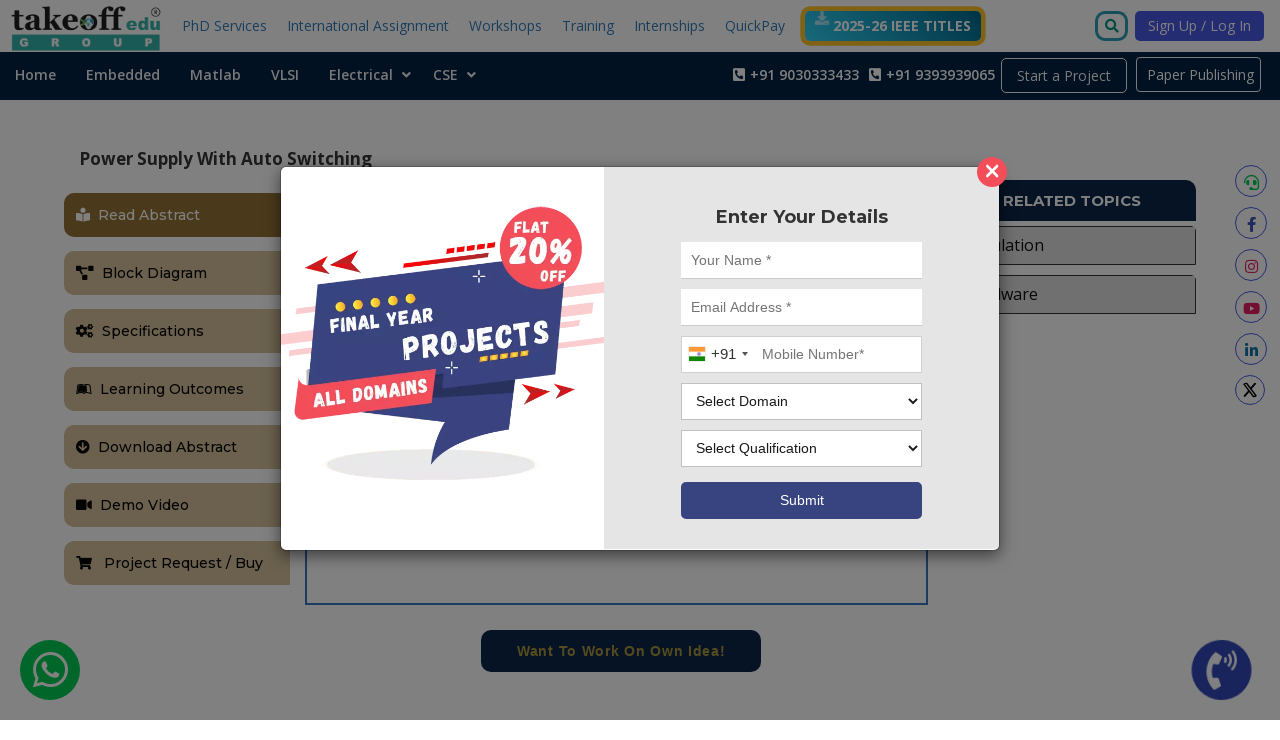

--- FILE ---
content_type: text/html; charset=utf-8
request_url: https://takeoffprojects.com/project-details/power-supply-with-auto-switching--5716
body_size: 45160
content:
<!DOCTYPE html><html lang="en"><head>
    <meta charset="utf-8">
    <base href="/">
    <link rel="icon" type="image/x-icon" href="favicon.ico">
    <title>Power Supply With Auto Switching</title>
    <meta name="description" content="Takeoff Edu Group-India's leading Academic Projects, Internships, Workshops, Training &amp; PhD help zone. 100% output guaranteed and fully customized projects.">
    <meta name="keywords" content="Final year projects, Engineering projects, Final year engineering projects, Computer science project topics, Engineering project ideas for students, Machine learning final year projects, PhD assistance, PhD guidance, CSE project ideas, Electronics and communication engineering, Computer science and engineering, Electrical and electronics engineering, ece, cse, eee">
    <meta name="robots" content="index, follow">
    <meta name="viewport" content="width=device-width, initial-scale=1">
    <meta http-equiv="X-UA-Compatible" content="IE=edge">
    <meta name="apple-mobile-web-app-capable" content="yes">
    <meta name="apple-mobile-web-app-status-bar-style" content="translucent">
    <meta name="mobile-web-app-capable" content="yes">
    <meta name="theme-color" content="#319eb8">
    <link rel="manifest" href="manifest.webmanifest">
    <!-- <link rel="stylesheet" href="https://e6t7a8v2.stackpathcdn.com/tutorial/css/bootstrap.min.css"> -->
    <!-- <link
      rel="stylesheet"
      href="https://maxcdn.bootstrapcdn.com/bootstrap/3.3.7/css/bootstrap.min.css"
      integrity="sha384-BVYiiSIFeK1dGmJRAkycuHAHRg32OmUcww7on3RYdg4Va+PmSTsz/K68vbdEjh4u"
      crossorigin="anonymous"
    />
    <link
      rel="stylesheet"
      href="https://cdnjs.cloudflare.com/ajax/libs/font-awesome/5.15.1/css/all.min.css"
      integrity="sha512-+4zCK9k+qNFUR5X+cKL9EIR+ZOhtIloNl9GIKS57V1MyNsYpYcUrUeQc9vNfzsWfV28IaLL3i96P9sdNyeRssA=="
      crossorigin="anonymous"
    />
    <link rel="stylesheet" href="https://md-aqil.github.io/images/swiper.min.css">
    <link
      rel="stylesheet"
      href="https://cdnjs.cloudflare.com/ajax/libs/Swiper/5.2.0/css/swiper.min.css"
      integrity="sha512-jXiTcbR0Bo1fD009BCOo3FHIHD1bdN+ARxEXBkTD/xoQDL+zzv1CRbgUoOzWw81slbD1t6MawbtjOR3x9BB7eA=="
      crossorigin="anonymous"
      referrerpolicy="no-referrer"
    /> -->
    <!-- ✅ Optimize Render-Blocking CSS -->
    <!-- Preconnect to speed up CDN handshakes -->
    <link rel="preconnect" href="https://maxcdn.bootstrapcdn.com" crossorigin="">
    <link rel="preconnect" href="https://cdnjs.cloudflare.com" crossorigin="">

    <!-- ✅ Bootstrap (non-blocking preload) -->
    <link rel="preload" href="https://maxcdn.bootstrapcdn.com/bootstrap/3.3.7/css/bootstrap.min.css" as="style" integrity="sha384-BVYiiSIFeK1dGmJRAkycuHAHRg32OmUcww7on3RYdg4Va+PmSTsz/K68vbdEjh4u" crossorigin="anonymous" onload="this.onload=null;this.rel='stylesheet'">
    <noscript>
      <link
        rel="stylesheet"
        href="https://maxcdn.bootstrapcdn.com/bootstrap/3.3.7/css/bootstrap.min.css"
        integrity="sha384-BVYiiSIFeK1dGmJRAkycuHAHRg32OmUcww7on3RYdg4Va+PmSTsz/K68vbdEjh4u"
        crossorigin="anonymous"
      />
    </noscript>

    <!-- ✅ Font Awesome (non-blocking preload) -->
    <link rel="preload" href="https://cdnjs.cloudflare.com/ajax/libs/font-awesome/5.15.1/css/all.min.css" as="style" integrity="sha512-+4zCK9k+qNFUR5X+cKL9EIR+ZOhtIloNl9GIKS57V1MyNsYpYcUrUeQc9vNfzsWfV28IaLL3i96P9sdNyeRssA==" crossorigin="anonymous" onload="this.onload=null;this.rel='stylesheet'">
    <noscript>
      <link
        rel="stylesheet"
        href="https://cdnjs.cloudflare.com/ajax/libs/font-awesome/5.15.1/css/all.min.css"
        integrity="sha512-+4zCK9k+qNFUR5X+cKL9EIR+ZOhtIloNl9GIKS57V1MyNsYpYcUrUeQc9vNfzsWfV28IaLL3i96P9sdNyeRssA=="
        crossorigin="anonymous"
      />
    </noscript>

    <!-- ✅ Swiper (non-blocking preload) -->
    <link rel="preload" href="https://cdnjs.cloudflare.com/ajax/libs/Swiper/5.2.0/css/swiper.min.css" as="style" integrity="sha512-jXiTcbR0Bo1fD009BCOo3FHIHD1bdN+ARxEXBkTD/xoQDL+zzv1CRbgUoOzWw81slbD1t6MawbtjOR3x9BB7eA==" crossorigin="anonymous" referrerpolicy="no-referrer" onload="this.onload=null;this.rel='stylesheet'">
    <noscript>
      <link
        rel="stylesheet"
        href="https://cdnjs.cloudflare.com/ajax/libs/Swiper/5.2.0/css/swiper.min.css"
        integrity="sha512-jXiTcbR0Bo1fD009BCOo3FHIHD1bdN+ARxEXBkTD/xoQDL+zzv1CRbgUoOzWw81slbD1t6MawbtjOR3x9BB7eA=="
        crossorigin="anonymous"
        referrerpolicy="no-referrer"
      />
    </noscript>

    <link href="https://fonts.googleapis.com/icon?family=Material+Icons" rel="stylesheet">
    <link href="https://fonts.googleapis.com/css2?family=Open+Sans:ital,wght@0,300;0,400;0,600;0,700;0,800;1,300;1,400;1,600;1,700;1,800&amp;display=swap" rel="stylesheet">
    <link href="https://fonts.googleapis.com/css2?family=Cabin:ital,wght@0,400;0,500;0,600;0,700;1,400;1,500;1,600;1,700&amp;display=swap" rel="stylesheet">
    <link href="https://fonts.googleapis.com/css?family=Poppins" rel="stylesheet">
    <link href="//fonts.googleapis.com/css?family=Montserrat:thin,extra-light,light,100,200,300,400,500,600,700,800" rel="stylesheet">
    <link href="http://fonts.googleapis.com/css?family=Source+Sans+Pro:400,300,300italic,400italic,700,700italic" rel="stylesheet">
    <!--Google Ads -->
    <!-- <script
      async
      src="https://www.googletagmanager.com/gtag/js?id=AW-440397670"
    ></script>
    <script>
      window.dataLayer = window.dataLayer || [];
      function gtag() {
        dataLayer.push(arguments);
      }
      gtag('js', new Date());
      gtag('config', 'AW-440397670');
    </script> -->
    <script async="" src="https://www.googletagmanager.com/gtag/js?id=AW-440397670"></script>

    <script>
      window.dataLayer = window.dataLayer || [];
      function gtag() {
        dataLayer.push(arguments);
      }

      gtag('js', new Date());

      gtag('config', 'AW-440397670', {
        allow_ad_personalization_signals: false,
        allow_google_signals: false,
        anonymize_ip: true
      });
    </script>

    <!-- Global site tag (gtag.js) - Google Analytics OLD -->
    <!-- <script async src="https://www.googletagmanager.com/gtag/js?id=UA-83864857-1"></script>
  <script>
    window.dataLayer = window.dataLayer || [];
    function gtag() { dataLayer.push(arguments); }
    gtag('js', new Date());

    gtag('config', 'UA-83864857-1');
  </script> -->

    <!-- Google tag (gtag.js) -->
    <script async="" src="https://www.googletagmanager.com/gtag/js?id=G-8FMXB5VPK7"></script>
    <script>
      window.dataLayer = window.dataLayer || [];
      function gtag() {
        dataLayer.push(arguments);
      }
      gtag('js', new Date());

      gtag('config', 'G-8FMXB5VPK7');
    </script>

    <style>
      body,
      html {
        height: 90%;
      }

      .app-loading {
        position: relative;
        display: flex;
        flex-direction: column;
        align-items: center;
        justify-content: center;
        height: 100%;
      }

      .app-loading .spinner {
        height: 200px;
        width: 200px;
        animation: rotate 2s linear infinite;
        transform-origin: center center;
        position: fixed;
        top: 10%;
        bottom: 0;
        left: 0;
        right: 0;
        margin: auto;
        z-index: 999999999;
      }

      .app-loading .spinner .path {
        stroke-dasharray: 1, 200;
        stroke-dashoffset: 0;
        animation: dash 1.5s ease-in-out infinite;
        stroke-linecap: round;
        stroke: #ddd;
      }

      @keyframes rotate {
        100% {
          transform: rotate(360deg);
        }
      }

      @keyframes dash {
        0% {
          stroke-dasharray: 1, 200;
          stroke-dashoffset: 0;
        }

        50% {
          stroke-dasharray: 89, 200;
          stroke-dashoffset: -35px;
        }

        100% {
          stroke-dasharray: 89, 200;
          stroke-dashoffset: -124px;
        }
      }

      /* noscript section css start */
      .mt15 {
        margin-top: 15%;
      }

      .tkher {
        width: 100%;
        position: relative;
        width: 100%;
      }

      .tkher img {
        display: block;
        margin: 0 auto;
      }

      .noscripthead {
        color: red;
        margin-top: 40px;
        position: relative;
        text-align: center;
      }

      .noscriptinfo {
        margin-top: 40px;
        position: relative;
        text-align: center;
      }

      /* noscript section css ends */
    </style>
    <!-- Global site tag (gtag.js) - Google Ads: 440397670 -->
    <script async="" src="https://www.googletagmanager.com/gtag/js?id=AW-440397670"></script>
    <script>
      window.dataLayer = window.dataLayer || [];
      function gtag() {
        dataLayer.push(arguments);
      }
      gtag('js', new Date());

      gtag('config', 'AW-440397670');
    </script>
    <!-- Schema start -->
    <script type="application/ld+json">
      {
        "@context": "https://schema.org",
        "@type": "Organization",
        "name": "Takeoff Edu Group",
        "alternateName": "TakeoffProjects",
        "url": "https://takeoffprojects.com/",
        "logo": "https://takeoffprojects.com/assets/images/logotakeoff3new1.webp",
        "sameAs": [
          "https://www.facebook.com/TakeoffEduGroup/",
          "https://twitter.com/Takeoffedugroup",
          "https://www.instagram.com/takeoffedugroup/",
          "https://www.youtube.com/channel/UCm1FWCvpNmcnv991EHk5JNw",
          "https://www.linkedin.com/company/takeoffedugroup",
          "https://takeoffprojects.com/"
        ]
      }
    </script>
    <script type="application/ld+json">
      {
        "@context": "https://schema.org",
        "@type": "LocalBusiness",
        "name": "Takeoff Edu Group",
        "image": "https://takeoffprojects.com/assets/images/logotakeoff3new1.webp",
        "@id": "",
        "url": "https://takeoffprojects.com/",
        "telephone": "",
        "address": {
          "@type": "PostalAddress",
          "streetAddress": "1st Floor, 1-5-558, 2nd St, Balaji Colony, Tirupati, Andhra Pradesh",
          "addressLocality": "Tirupati",
          "postalCode": "517502",
          "addressCountry": "IN"
        },
        "openingHoursSpecification": {
          "@type": "OpeningHoursSpecification",
          "dayOfWeek": [
            "Monday",
            "Tuesday",
            "Wednesday",
            "Thursday",
            "Friday",
            "Saturday"
          ],
          "opens": "10:00",
          "closes": "07:00"
        },
        "department": {
          "@type": "ProfessionalService",
          "name": "Start Your Project",
          "image": "https://takeoffprojects.com/project/start-a-project",
          "telephone": ""
        }
      }
    </script>
    <script type="application/ld+json">
      {
        "@context": "https://schema.org/",
        "@type": "WebSite",
        "name": "Takeoff Edu Group",
        "url": "https://takeoffprojects.com/",
        "potentialAction": {
          "@type": "SearchAction",
          "target": "https://takeoffprojects.com/page/blog{search_term_string}https://takeoffprojects.com/#onloadRegisterForm",
          "query-input": "required name=search_term_string"
        }
      }
    </script>
    <!-- Schema Ends -->
    <!-- new Schema start -->
    <script type="application/ld+json" id="faq-schema">
      {
        "@context": "https://schema.org",
        "@type": "FAQPage",
        "mainEntity": [{
          "@type": "Question",
          "name": "How to Choose a Topic for Your Final Year Project? 🚀",
          "acceptedAnswer": {
            "@type": "Answer",
            "text": "Selecting the right project topic is key to showcasing your skills. Follow these steps:
      ✅ Identify Your Interest – Pick a domain (CSE, EEE, VLSI, Embedded, MATLAB) you enjoy.
      ✅ Check Industry Trends – Work on cutting-edge technologies.
      ✅ Assess Feasibility – Ensure resources and time availability.
      ✅ Align with Career Goals – Choose a topic that boosts your job prospects.
      ✅ Seek Guidance – Consult mentors, professors, and experts.
      ✅ Ensure Uniqueness – Stand out with an innovative project."
          }
        },{
          "@type": "Question",
          "name": "Which topic is best for a college project?",
          "acceptedAnswer": {
            "@type": "Answer",
            "text": "A great topic for a college project depends on your field of study and interests. For computer science, \"AI-powered Chatbots\" is a good choice as it combines machine learning and real-world application. For electronics, \"Smart Home Automation using IoT\" is useful and innovative. If you're into electrical engineering, \"Solar Power Monitoring System\" is practical and eco-friendly. Choose a topic that solves a real problem, is interesting to you, and can be completed within the given time. Make sure enough research material is available. This way, your project will be both educational and impressive to your teachers."
          }
        },{
          "@type": "Question",
          "name": "How to choose a project title?",
          "acceptedAnswer": {
            "@type": "Answer",
            "text": "To choose a good project title, first understand your subject and the problem you want to solve. The title should be short, clear, and related to your project work. Avoid long or confusing words. Think about who will read your title make it easy to understand. Use action words that show what your project does. For example, \"Smart Traffic Control System Using IoT.\" At Takeoff Edu Group, we guide students to pick strong titles that match their skills and interests. A good title creates a strong first impression and helps you explain your project better during presentations and reviews."
          }
        },{
          "@type": "Question",
          "name": "What are Simple engineering projects for students?",
          "acceptedAnswer": {
            "@type": "Answer",
            "text": "Simple engineering projects are small and easy ideas that help students learn basic concepts. Examples include making a rainwater harvesting model, automatic street lights, line-following robots, or a temperature monitoring system. These projects use basic tools and low-cost materials, making them perfect for beginners. They also help students improve their problem-solving and technical skills. At Takeoff Edu Group, we offer guidance and support to choose and complete simple projects in fields like CSE, EEE, and Embedded Systems. These projects help students build confidence and prepare for bigger projects in the future while learning in a fun and practical way."
          }
        },{
          "@type": "Question",
          "name": "How to choose Projects for engineering students first year?",
          "acceptedAnswer": {
            "@type": "Answer",
            "text": "For first-year engineering students, it’s best to choose simple and interesting projects that help you learn basic concepts. Focus on topics you enjoy and understand well. Pick projects that use basic tools and don’t need advanced skills. For example, try a water level indicator, simple mobile app, or LED blinking circuit. These help you build confidence and learn teamwork. At Takeoff Edu Group, we help first-year students choose beginner-friendly projects in fields like CSE, EEE, and more. Our team provides step-by-step guidance so you can complete your project easily and enjoy the learning experience from the very start."
          }
        },{
          "@type": "Question",
          "name": "What are project ideas for college students?",
          "acceptedAnswer": {
            "@type": "Answer",
            "text": "College students can choose project ideas based on their branch and interests. For computer science, ideas include chat applications, face recognition systems, or weather apps. For electronics or electrical students, home automation using IoT, solar tracking system, or smart energy meter are great options. Mechanical students can try automatic car jack or mini hydraulic machines. Projects should solve real-life problems and be useful. At Takeoff Edu Group, we help students pick the right project based on their skills and course. We provide full support, from idea selection to final report, making project work simple and successful for every student."
          }
        }]
      }
    </script>
    <!-- new Schema Ends -->
    <meta property="og:title" content="Takeoff Assist Academic Projects, Workshops, Training &amp; PHD ">
    <meta property="og:site_name" content="https://takeoffprojects.com">
    <meta property="og:url" content="https://takeoffprojects.com/">
    <meta property="og:description" content="Takeoff Edu Group-India's leading Academic Projects, Internships, Workshops, Training &amp; PHD help zone. 100% output guaranteed and fully customized projects.">
    <meta property="og:type" content="website">
    <meta property="og:image" content="">

    <meta name="twitter:card" content="app">
    <meta name="twitter:title" content="Power Supply With Auto Switching">
    <meta name="twitter:site" content="@takeoffedugroup">
    <meta name="twitter:description" content="">
    <meta name="twitter:image" content="">
    <meta name="twitter:image:alt" content="Takeoff Edu Group">
    <!-- Meta Pixel Code -->

    <!-- <script> !function(f,b,e,v,n,t,s) {if(f.fbq)return;n=f.fbq=function(){n.callMethod? n.callMethod.apply(n,arguments):n.queue.push(arguments)}; if(!f._fbq)f._fbq=n;n.push=n;n.loaded=!0;n.version='2.0'; n.queue=[];t=b.createElement(e);t.async=!0; t.src=v;s=b.getElementsByTagName(e)[0]; s.parentNode.insertBefore(t,s)}(window, document,'script', 'https://connect.facebook.net/en_US/fbevents.js'); fbq('init', '1274423877359259'); fbq('track', 'PageView'); </script> -->
    <script>
      window.addEventListener('load', function() {
        !(function(f, b, e, v, n, t, s) {
          if (f.fbq) return;
          n = f.fbq = function() {
            n.callMethod
              ? n.callMethod.apply(n, arguments)
              : n.queue.push(arguments);
          };
          if (!f._fbq) f._fbq = n;
          n.push = n;
          n.loaded = !0;
          n.version = '2.0';
          n.queue = [];
          t = b.createElement(e);
          t.async = !0;
          t.src = v;
          s = b.getElementsByTagName(e)[0];
          s.parentNode.insertBefore(t, s);
        })(
          window,
          document,
          'script',
          'https://connect.facebook.net/en_US/fbevents.js'
        );
        fbq('init', '1274423877359259');
        fbq('track', 'PageView');
      });
    </script>

    <noscript><img
        height="1"
        width="1"
        style="display:none"
        src="https://www.facebook.com/tr?id=1274423877359259&ev=PageView&noscript=1"
    /></noscript>
    <!-- End Meta Pixel Code -->
  <style>@charset "UTF-8";@media (max-width: 999px){body{padding-top:55px}}</style><link rel="stylesheet" href="styles.7f4820c3169914ebaf16.css" media="print" onload="this.media='all'"><noscript><link rel="stylesheet" href="styles.7f4820c3169914ebaf16.css"></noscript><meta property="og:locale" content="en-US"><meta property="article:publisher" content="https://www.facebook.com/takeoffedugroup"><meta name="twitter:site:id" content="@takeoffedugroup"><meta name="twitter:creator" content="@takeoffedugroup"><meta name="twitter:url" content="https://takeoffprojects.comblank"><meta name="og:title" content="Power Supply With Auto Switching"><link rel="canonical" href="about:///project-details/power-supply-with-auto-switching--5716"><style ng-transition="serverApp">.loading{position:fixed;z-index:999;height:2em;width:2em;overflow:show;margin:auto;top:0;left:0;bottom:0;right:0}.loading:before{content:"";display:block;position:fixed;top:0;left:0;width:100%;height:100%;background:radial-gradient(rgba(20,20,20,.8),rgba(0,0,0,.8));background:-webkit-radial-gradient(rgba(20,20,20,.8),rgba(0,0,0,.8))}.loading:not(:required){font:0/0 a;color:transparent;text-shadow:none;background-color:transparent;border:0;z-index:99999999}.loading:not(:required):after{content:"";display:block;font-size:10px;width:1em;height:1em;margin-top:-.5em;animation:spinner .15s infinite linear;border-radius:.5em;box-shadow:#ffffffbf 1.5em 0,#ffffffbf 1.1em 1.1em,#ffffffbf 0 1.5em,#ffffffbf -1.1em 1.1em,#ffffffbf -1.5em 0,#ffffffbf -1.1em -1.1em,#ffffffbf 0 -1.5em,#ffffffbf 1.1em -1.1em}@keyframes spinner{0%{transform:rotate(0)}to{transform:rotate(360deg)}}
</style><link rel="alternate" hreflang="en" href="https://takeoffprojects.com/"><style ng-transition="serverApp">input.search-input{position:relative;float:left;left:17px;top:10px;padding-left:7px;border-radius:10px;height:30px;background-color:transparent;border:3px solid #2e9fb6;width:33px}.form-group.has-feedback{width:25px;max-width:100%;margin-bottom:6px;left:3px;top:1px;background:transparent;margin-left:-11px;border:none;border-left:transparent;border-radius:0}input.search-input:focus{border:1px solid lightblue;outline:none}#login-signup h1,#login-signup h2{margin-bottom:20px!important}#login-signup h1,#login-signup h2,#login-signup h3,#login-signup h4{font-size:36px!important;text-align:center;font-weight:bold;margin:0}#login-signup h3.login-heading{margin-bottom:20px!important}.border-1{width:25%;display:inline-block;margin:2rem auto;padding:2em;background:#022242}.top-nav .navbar{border-radius:0;margin:0;z-index:9999;position:fixed;background:#fff;width:100%;top:0}.hide-mobile .btnkey1{margin-top:40px}@media (min-width:991px){.top-nav{margin-bottom:100px}.nav.desktop-nav.top-menu{position:fixed;top:50px;width:100%;z-index:11}}.sticky-nav .sticky-container .sticky .paper{cursor:pointer;z-index:-1}.sticky-nav .sticky-container .sticky .paper .border-1{color:#fff!important}.sticky-nav .sticky-container .sticky .hide-for-mobile .border-2 .fa-headset{color:#00cb54!important}.sticky-nav .sticky-container .sticky .sticky-nav-links .border-3 .fa-facebook-f{color:#3f51b5!important}.sticky-nav .sticky-container .sticky .sticky-nav-links .border-4 .fa-linkedin-in{color:#0e76a8!important}.sticky-nav .sticky-container .sticky .sticky-nav-links.hide-for-mobile .border-5 .fa-twitter{color:#00acee!important}.sticky-nav .sticky-container .sticky .sticky-nav-links.hide-for-mobile .border-5 .fa-twitter{padding:5px;width:30px;height:30px}.video-modal{color:#000}.video-modal .log-in-model .modal-content .modal-body .close span{color:#000}.sign-up-container button,.sign-in-container button{margin-top:15px}span.tk-note{color:red;display:block;text-align:left}@media (min-width: 771px){img.paper-img{display:none}.border-1{width:25%;display:inline-block;margin:2rem auto;padding:2em;background:#022242;border:1px solid whitesmoke}.border-1:hover{color:#f5f5f5;border-color:#66afe9;outline:0;box-shadow:inset 0 1px 1px #00000013,0 0 8px #66afe999}}li.sign-up>a,li.log-in>a{background:#4a59e2!important;padding:5px 13px!important;margin-left:10px;border-radius:5px;margin-top:10px;color:#fff;transition:.5s all}li.sign-up a:hover,li.log-in a:hover{background:#20476f!important;color:#f5f5f5;transition:.5s all}@media (max-width: 770px){.border-1{padding:8px 5px 8px 36px!important;width:151px!important;border:1px solid #fff;animation:content-slide 4s;transition:.5s all;animation-duration:4s;animation-iteration-count:2;animation-timing-function:linear;animation-delay:0s}.border-1:before{z-index:999999;transition:.5s all}img.paper-img{width:25px;height:22px;position:absolute;left:0;top:0px;background:white;padding:1px 3px}.border-1:hover{right:120px!important}@keyframes content-slide{0%{right:-15px}50%{right:120px}to{right:-15px}}.top-nav nav.navbar.affix{z-index:9999;background:#fff;width:100%;border-bottom:1px solid #232323;border-radius:0;overflow:hidden;filter:drop-shadow(0 0 0 #232323)}}.top-nav img.company-logo{height:45px}.main-input{position:relative;margin-top:20px;text-align:center}i.icofont{background-color:#c1c1c1;color:#5f5f5f;font-size:14px;height:37px;left:0px;line-height:37px;position:absolute;text-align:center;top:0px;width:37px}input,select{border:1px solid #c1c1c1;color:#1a1a1a;font-family:Lato,sans-serif;font-size:14px;height:37px;padding-left:47px;background:#fff;outline:none;width:100%}.mat-dialog-title{font-size:20px}.error{color:#e80209;font-size:1.2rem}re-captcha#ngrecaptcha-0>iframe{transform:scale(.8)}re-captcha#ngrecaptcha-0>div{margin:auto}.inFromTop{animation-name:inFromTop;animation-duration:1s;animation-fill-mode:both}@keyframes inFromTop{0%{transform:translateY(100%)}to{transform:none}}.modal-dialog.tk-modal-box.paper-writing-model{margin:0;width:100%;border-radius:0}div#paper-writing .modal-content.paper{width:100%;margin:auto;height:100vh;border-radius:0;overflow-y:auto}div#paper-writing{color:#000;margin-top:0;padding-right:6px;z-index:99999;outline:none}.paperwriting-form{max-width:1100px;margin:4% auto auto;width:100%}.main-input.paper{margin:0 0 10px}.paper-options input.chkbox{width:auto;height:18px;width:22px;margin:0 10px 0 0;font-size:25px;vertical-align:middle;float:left}button.btn.paper{border:inherit;border-radius:5px;color:#fff;font-size:13px;font-weight:500;padding:10px 30px;text-transform:capitalize;transition:all .3s ease 0s;position:relative;box-shadow:0 5px 11px #0000002e,0 4px 15px #00000026;outline:0;color:#000!important;font-weight:600;font-size:14px!important;background-color:#9fccee;-webkit-transition:all .5s ease-in-out}button.btn.paper:hover{box-shadow:0 0;transition:all .5s}.paper-options{margin-bottom:10px}li.paper>a{color:#fff;position:relative;bottom:10px;display:inline-block;border-radius:4px;line-height:17px;padding:8px 5px;width:125px;right:0;text-align:center}h3.paperh3{font-size:18px;font-weight:700;line-height:1.6;letter-spacing:1px;color:#022242;position:relative;margin-bottom:20px}option[value=""][disabled]{display:none}@media (max-width: 1156px){.form-group.has-feedback{width:25px}}@media (min-width: 991px) and (max-width: 1119px){.top-nav{margin-bottom:50px}}@media (max-width: 1030px){li.paper>a{bottom:11px}}@media (min-width: 480px){.sm-hidden{display:none}}@media (min-width: 1126px){.sm-hidden-search{display:none}}@media (max-width: 1125px){li.paper>a{bottom:10px;right:30px}li.paper{right:66px}a.btnkey1.border.sm-hidden{float:right;margin-top:15px}.top-nav img.company-logo{height:45px!important}.search-form.sm-hidden-search{position:absolute;right:33%;top:1px}.form-group.has-feedback{max-width:100%;margin-bottom:6px;margin-left:10px;position:relative;top:-3px;left:0}input.search-input{position:relative;float:left;left:37px;top:8px;width:220px}a.btnkey1.border.sm-hidden-search{position:absolute;right:0;top:10px;text-decoration:none}}@media (max-width: 990px){.navbar-brand{margin-left:35px!important}a.btnkey1.border.sm-hidden-search{top:7px}}@media (max-width: 770px){li.paper>a{right:0}li.paper{right:-10px}.form-group.has-feedback{max-width:100%;position:relative;top:-2px;left:3px}input.search-input{position:relative;float:left;left:37px;top:8px;width:135px}a.btnkey1.border.sm-hidden{float:right;margin-top:15px}.navbar-brand{margin-left:45px!important}}@media (max-width: 768px){.tk.container-fluid>.navbar-collapse,.tk.container-fluid>.navbar-header,.tk.container>.navbar-collapse,.tk.container>.navbar-header{width:100%}}@media (max-width: 760px){.paperwriting-form{padding:0 15px}.navbar-brand{margin-left:45px!important}}@media (max-width: 520px){a.btnkey1.border.sm-hidden-search{display:none}.search-form.sm-hidden-search{display:flex;width:100px;position:absolute;right:0;top:2px}input.search-input{left:10px;top:8px;width:78px}.form-group.has-feedback{max-width:100%;position:relative;top:-2px;left:-10px}}@media (max-width: 485px){.search-form.sm-hidden-search{right:7px}}@media (max-width: 480px){.hide-for-mobile{display:none!important}a.btnkey1.border.sm-hidden{float:right;margin-top:15px}.navbar-brand{margin-left:35px!important}.paperwriting-form{padding:0}.form-group.has-feedback{max-width:100%;position:relative;top:-2px;left:-5px}#onloadRegisterForm .field{max-width:270px}}@media (max-width: 350px){.btnkey1{margin:0 3px 0 0}input.search-input::-moz-placeholder{color:transparent}input.search-input::placeholder{color:transparent}input.search-input{width:33px}.form-group.has-feedback{left:-7px}.search-form.sm-hidden-search{width:50px}}.table{display:table;width:100%;height:100%}.table-cell{display:table-cell;vertical-align:middle;transition:all .5s}.tk.container{position:relative;width:700px;margin:0 auto;height:465px;top:50%;transition:all .5s}.tk.container .box{position:absolute;left:0;top:0;width:100%;height:100%;overflow:hidden}.tk.container .box:before,.tk.container .box:after{content:" ";position:absolute;left:152px;top:50px;background-color:#267194;transform:rotateX(52deg) rotateY(15deg) rotate(-38deg);width:300px;height:285px;transition:all .5s}.tk.container .box:after{background-color:#7dbdde;top:3px;left:80px;width:320px;height:180px}.tk.container .container-forms{position:relative;height:413px}.tk.container .btn{cursor:pointer;text-align:center;margin:0 auto;width:80px;color:#f5f5f5;background-color:#4a59e2;opacity:1;transition:all .5s;outline:none}.tk.container .btn:hover{background-color:#20476f;box-shadow:0 0 10px 2px #00000036}.tk.container .btn,.tk.container input{padding:10px 15px}.tk.container input{margin:0 auto 15px;display:block;width:220px;transition:all .3s}.tk.container .container-forms .container-info{text-align:left;height:100%;font-size:0}.tk.container .container-forms .container-info .info-item{text-align:center;font-size:16px;width:300px;height:93%;display:inline-block;vertical-align:top;color:#fff;opacity:1;transition:all .3s}.tk.container .container-forms .container-info .info-item p{font-size:20px;margin:20px}.tk.container .container-forms .container-info .info-item .btn{background-color:transparent;border:1px solid #fff}.tk.container .container-forms .container-info .info-item .table-cell{padding-right:35px}.tk.container .container-forms .container-info .info-item:nth-child(2) .table-cell{padding-left:25px;padding-right:0}.tk.container .container-form{overflow:hidden;position:absolute;left:30px;top:-30px;width:305px;height:475px;border-radius:5px;transition:all .5s}.form-item.log-in{padding:50% 0}.form-item.log-in .table{background-color:#fff;box-shadow:0 0 15px #0003;padding:50px 0;margin-top:-70px;border-radius:5px}.form-item.sign-up{background-color:#fff;box-shadow:0 0 15px #0003;border-radius:5px}.tk.container .container-form .btn{position:relative;margin-top:30px;width:100px;padding:0}.tk.container .form-item{position:absolute;left:0;top:0;width:100%;height:100%;opacity:1;transition:all .5s}.tk.container .form-item.sign-up{position:absolute;left:-100%;opacity:0}.tk.container.log-in .box:before{position:absolute;left:180px;top:62px;height:265px}.tk.container.log-in .box:after{top:22px;left:192px;width:324px;height:220px}.tk.container.log-in .container-form{left:265px;border-radius:5px}.tk.container.log-in .container-form .form-item.sign-up{left:0;opacity:1}.tk.container.log-in .container-form .form-item.log-in{left:-100%;opacity:0}@media (min-width: 768px){.modal-dialog.tk-modal-box.log-in-model{width:900px}.modal-dialog.tk-modal-box.log-in-model .modal-content{background-color:#3a94be}.modal-dialog.tk-modal-box.log-in-model .modal-header{padding:15px;border-bottom:none!important}}@media (max-width: 1150px){.modal-dialog.tk-modal-box.log-in-model{width:700px;margin:auto;max-width:100%}}@media (max-width: 770px){.modal-dialog.tk-modal-box.log-in-model{width:600px;max-width:100%}.modal-dialog.tk-modal-box.log-in-model .modal-content{background-color:#3a94be}.modal-dialog.tk-modal-box.log-in-model .modal-header{padding:15px;border-bottom:none!important}.tk.container .container-form{width:270px}.tk.container .container-forms .container-info .info-item:nth-child(2) .table-cell{padding-left:0;padding-right:35px}.form-item.log-in .table{margin-top:-45px}}@media (max-width: 480px){.modal-dialog.tk-modal-box.log-in-model{width:350px;margin:auto;max-width:100%}.tk.container .box:before,.tk.container .box:after{left:59px;top:89px;width:212px;height:250px}.tk.container .box:after{top:-10px;left:59px;width:212px;height:250px}.tk.container{height:570px}.tk.container .container-forms .container-info .info-item{display:block}.tk.container .container-form{left:9px;top:-15px}.form-item.log-in .table{padding:40px 0}.tk.container .container-forms .container-info .info-item:nth-child(2) .table-cell{padding-right:10px}.tk.container.log-in .container-form{left:9px;top:-15px}.tk.container.log-in .box:after{top:22px;left:0;width:285px;height:220px}.tk.container.log-in .box:before{position:absolute;left:62px;top:62px;height:265px}.table-cell.links-mobile{position:absolute;top:454px;left:19px}.table-cell.links-mobile.sign-up{position:absolute;z-index:9999;top:345px}.table-cell.links-mobile.log-in{left:45px}.tk.container .container-forms .container-info .info-item .table-cell.links-mobile.log-in{opacity:0}.tk.container.log-in .container-forms .container-info .info-item .table-cell.links-mobile.log-in{opacity:1}.tk.container.log-in .container-forms .container-info .info-item .table-cell.links-mobile.sign-up{opacity:0}}@media (max-width: 360px){.modal-dialog.tk-modal-box.log-in-model{width:300px}.tk.container .container-form{left:0}.tk.container .container-form{width:240px}.table-cell.links-mobile{left:0}.tk.container.log-in .container-form{left:0}.table-cell.links-mobile.log-in{left:19px}.tk.container input{width:200px}.tk.container .box:after{width:153px}.tk.container .box:before,.tk.container .box:after{width:153px}.tk.container.log-in .box:after{width:240px}}.login_errors{padding-left:45px;font-size:1.2rem;font-family:"Encode Sans";margin-top:-13px}.loggedIn_wrapper{background:#efefef;margin-left:15px}body{background-color:#fff!important}.project-titles{position:absolute;z-index:2;top:35%}a.sticky-title-btn{background:#022242;padding:10px;color:#fff;border:1px solid #fff;text-decoration:none;writing-mode:vertical-lr;line-height:10px;letter-spacing:1px;font-weight:bold;font-family:helvetica;position:fixed;animation:bg-pan-top 1s infinite both;display:none}a.sticky-title-btn1{font-weight:bold;animation:pulse1 3s infinite both;background-image:linear-gradient(45deg,#00688d,#33d9ff);box-shadow:0 8px 27px #742c4536;height:30px;padding:5px 10px!important;border-radius:5px;margin-top:10px;color:#fff;position:relative;left:10px}@keyframes pulse1{0%{box-shadow:0 0 #ffc228}50%{box-shadow:0 0 0 5px #ffc228}to{background-image:linear-gradient(45deg,#2fcff3,#00688d);box-shadow:0 0 0 5px #31d3f8}}@keyframes bg-pan-top{0%{color:#fff785}50%{color:#2dcc2d}to{color:#fff}}@keyframes bg-pan-top1{0%{color:#fff}25%{color:#fdff75}50%{color:#cc3e4a}75%{color:#fdff75}to{color:#fff}}.sticky-nav{position:relative}@keyframes flip-vertical-right{0%{transform:rotateY(0)}to{transform:rotateY(180deg)}}@media (max-width: 1160px){a.sticky-title-btn{display:block}a.sticky-title-btn1{display:none}ul.department-titles{display:none}}.sub-item{animation:fade-down .5s ease .2s both}.sub-item:nth-of-type(2){animation:fade-down .5s ease .4s both}.sub-item:nth-of-type(3){animation:fade-down .5s ease .6s both}@keyframes fade-down{to{opacity:1;transform:translateY(0)}}@media (min-width: 1025px){ul.department-titles{position:absolute;display:none;top:40px;transition:.5s all;list-style:none;margin:0;padding:0;width:100%;border-radius:3px;left:10px}.department-titles li{opacity:0;transform:translateY(-10px)}ul.department-titles li{padding:3px 0}ul.department-titles li:hover a{background:#ffbd1a;color:#fff;border-radius:3px}ul.department-titles a{display:block;width:100%;text-decoration:none;background:linear-gradient(45deg,#00688d,#3e91c1);padding:8px 0;color:#fff;border-radius:3px;font:400 14px "Consolas";text-transform:uppercase;text-align:center;z-index:999}.sticky-title:hover ul.department-titles{display:block}ul.department-titles-lap{display:none}}a{cursor:pointer!important}.paperPublish{border:1px solid #bdbdbd!important;width:100%!important;height:3.7rem!important;padding-left:80px!important}.bannerTel{border:1px solid #bdbdbd!important;width:100%!important;height:3.7rem!important;padding-left:80px!important;border-top:none!important;border-left:none!important;border-right:none!important}.signUpMobile{border:1px solid #bdbdbd!important;width:72%!important;height:3.7rem!important;padding-left:80px!important}.tel_wrapper{position:relative;left:43px;margin-bottom:15px}.tel_wrapper>.error{position:relative;top:10px;left:-45px}.forgot{margin:0 47px}.forgot-password{text-decoration:none}.forgot-password:hover{color:red}#onloadRegisterForm .modal-dialog{max-width:750px}#onloadRegisterForm .modal-content{height:385px}#onloadRegisterForm .modal-body{padding:0;margin:0}#onloadRegisterForm .modal-body h1{font-weight:900;font-size:2.3em;text-transform:uppercase}#onloadRegisterForm .modal-body a.pre-order-btn{color:#000;background-color:gold;border-radius:1em;padding:1em;display:block;margin:2em auto;width:50%;font-size:1.25em;font-weight:6600}#onloadRegisterForm .modal-body a.pre-order-btn:hover{background-color:#000;text-decoration:none;color:gold}#onloadRegisterForm button.close{background:#008c9e;color:#fff;padding:0 7px 2px;text-align:center;width:30px;height:30px;border-radius:50%;position:absolute;right:-8px;top:-10px;font-size:28px;opacity:1;outline:none}#onloadRegisterForm input,textarea,button{font-family:"Raleway",sans-serif}#onloadRegisterForm .center{width:100%;max-width:840px}#onloadRegisterForm .signUp{display:flex;width:100%;transition:.5s ease-in-out;border-radius:5px}#onloadRegisterForm .signUp.close{transform:translate(-25%)}#onloadRegisterForm .signUp .left{width:55%;height:384px;padding:40px 20px}#onloadRegisterForm .signUp .right{width:45%;height:384px;padding:20px}#onloadRegisterForm .field{width:92%;margin:auto}#onloadRegisterForm p.error.banner_errors{font-size:1.2rem;text-align:left;padding-top:0;margin-top:-9px}#onloadRegisterForm .login_errors{padding-left:0;padding-top:7px;font-size:1.2rem;font-family:"Encode Sans";margin-top:-13px;text-align:left}#onloadRegisterForm .signUp .left{display:flex;justify-content:center;align-items:center;z-index:2;text-align:center;background-image:url(/assets/images/homeposter1.webp);background-repeat:no-repeat;background-size:cover;background-position:center;color:#fff;transform-origin:center right;position:relative;transform-style:preserve-3d;perspective:1000px;overflow:hidden}#onloadRegisterForm .signUp .left .back{position:absolute;top:-50%;left:-50%;height:200%;background-repeat:no-repeat;background-size:cover;background-position:center;transform:rotateY(180deg);z-index:-1}#onloadRegisterForm .signUp .left.close{transform:rotateY(-180deg);transition:1s ease-in-out}#onloadRegisterForm .signUp .left.close .back{transform:rotateY(0);transition:1s ease-in-out}#onloadRegisterForm .signUp .right{display:flex;justify-content:center;align-items:center;flex-wrap:wrap;background:#fbc12f96;flex-direction:column;box-shadow:0 1px 10px #00000059}#onloadRegisterForm .signUp .right form{width:100%}#onloadRegisterForm .signUp .right input[type=text],#onloadRegisterForm .signUp .right input[type=tel],#onloadRegisterForm .signUp .right input[type=email],#onloadRegisterForm .signUp .right input[type=password]{width:100%;display:block;margin:10px 0;padding:10px;border:none;outline:none;border-bottom:1px solid #ccc}#onloadRegisterForm .signUp .right input[type=text].first,#onloadRegisterForm .signUp .right input[type=email].first,#onloadRegisterForm .signUp .right input[type=password].first{margin-top:0}#onloadRegisterForm .field.submit-btn{padding-top:15px}#onloadRegisterForm .signUp .right input[type=submit]{padding:6px 20px;border:2px solid #008c9e;background:#008c9e;color:#fff;transition:.15s ease-in-out;border-radius:5px;outline:none}#onloadRegisterForm .signUp .right input[type=submit]:hover{background:white;color:#008c9e}#onloadRegisterForm .signUp .right .input-bordered{width:100%;position:relative}#onloadRegisterForm .signUp .right .input-bordered.active label{top:0;left:0;transform:translateY(-50%) scale(.75);color:#008c9e}#onloadRegisterForm .signUp .right .input-bordered.active:after{width:100%}#onloadRegisterForm .signUp .right .input-bordered:after{content:"";display:block;width:0;height:1px;background:#008c9e;position:absolute;bottom:0;transition:.15s ease-in-out}#onloadRegisterForm .signUp .right .input-bordered label{color:#444;font-size:15px;position:absolute;top:50%;left:0;transform:translateY(-50%);transition:.15s ease-in-out;cursor:text;transform-origin:center left}#onloadRegisterForm .signUp .right input[type=submit]{padding:6px 20px;border:2px solid #384480;background:#384480}#onloadRegisterForm .signUp .right{width:55%;height:382px;padding:20px;border-radius:0 0 5px}#onloadRegisterForm .signUp .left{width:45%;height:420px;padding:40px 20px;margin-top:-33px}#onloadRegisterForm .signUp .right input[type=submit]:hover{background:#f34d59;color:#fff;border-color:#f73845}#onloadRegisterForm button.close{background:#f34d59;font-weight:500}#onloadRegisterForm .signUp .right{background:#e5e5e5!important;box-shadow:none}#onloadRegisterForm .text-center{font-size:15px!important}.bannerTel{border:1px solid #bdbdbd!important;width:100%!important;height:3.7rem!important;padding-left:80px!important;border-top:none!important;border-left:none!important;border-right:none!important}.iti__flag{width:20px}#onloadRegisterForm .iti__flag-container{height:38px;top:-1px;left:-1px}#onloadRegisterForm .dropdown-menu.country-dropdown.show{max-width:240px}.bg-color-yellow{overflow-y:auto}.pleft10{padding-left:10px}.mt10{margin-top:10px}.mt1{margin-top:1px!important;margin-bottom:0!important}.blockbt{display:block!important;bottom:45px!important}.new-wrapper{background-color:#fff;border-width:1px;border-color:#edf2f9}.blktitle{color:#000}@media (min-width: 768px){#onloadRegisterForm .modal-dialog{width:720px;margin:13% auto!important}}#phone{width:100%!important}@media (max-width: 800px){#onloadRegisterForm .modal-dialog{width:690px;margin:15% auto!important}}@media (max-width: 720px){#onloadRegisterForm .modal-dialog{width:600px;margin:15% auto!important}#onloadRegisterForm .field{width:100%}}@media (max-width: 620px){#onloadRegisterForm .modal-dialog{width:300px;margin:20% auto!important}#onloadRegisterForm .signUp{display:flex;flex-direction:column;width:100%}#onloadRegisterForm .signUp .right{background:#fdcc32;width:100%!important}#onloadRegisterForm .signUp .left{height:280px!important}#onloadRegisterForm button.close{z-index:9}#onloadRegisterForm .center{padding-bottom:50px}}.project-titles.lap a.sticky-title-btn{position:sticky!important}@media (max-width: 921px){#onloadRegisterForm .modal-dialog{margin:15% auto!important}}@media (max-width: 810px){#onloadRegisterForm .modal-dialog{margin:18% auto!important;width:650px}}@media (max-width: 740px){#onloadRegisterForm .modal-dialog{width:600px}}@media (max-width: 679px){#onloadRegisterForm .modal-dialog{width:535px}}@media (max-width: 620px){#onloadRegisterForm .modal-dialog{margin:20% auto!important;width:384px}#onloadRegisterForm .signUp .left{width:100%;height:260px!important}}@media (max-width: 475px){#onloadRegisterForm .modal-dialog{margin:115px auto!important;width:300px;max-width:100%}#onloadRegisterForm .signUp .left{height:201px!important}#onloadRegisterForm button.close{left:-10px}}div#login-signup{margin-top:80px!important;z-index:99999}@media (min-width: 768px){#login-signup .modal-dialog.tk-modal-box.log-in-model{width:750px}}#login-signup .modal-body{position:relative;padding:0}#login-signup button.close{position:absolute;top:1px;right:10px;z-index:9999;color:#000!important;background:#80808000!important;padding:0 7px!important;opacity:1;border-radius:0;border:none;outline:none}#login-signup button.close span{font-size:36px!important}#login-signup p{font-size:14px;font-weight:100;line-height:20px;letter-spacing:.5px;margin:20px 0 30px}#login-signup span{font-size:12px}#login-signup a{color:#333;font-size:14px;text-decoration:none;margin:15px 0}#login-signup button{border-radius:20px;border:1px solid #ff4b2b;background-color:#ff4b2b;color:#fff;font-size:12px;font-weight:bold;padding:12px 45px;min-height:43px;letter-spacing:1px;text-transform:uppercase;transition:transform 80ms ease-in}#login-signup button:active{transform:scale(.95)}#login-signup button:focus{outline:none}#login-signup button.ghost{background-color:transparent;border-color:#fff}#login-signup form{background-color:#fff;display:flex;align-items:center;justify-content:center;flex-direction:column;padding:0 50px;height:100%;text-align:center}#login-signup .form-input{width:100%}#login-signup input{background-color:#eee;border:none;padding:12px 15px;width:100%;margin-bottom:15px}.iti.iti--allow-dropdown.separate-dial-code.iti-sdc-3{width:100%}#login-signup input#phone{padding-left:85px;width:100%;position:relative;right:-4px}#login-signup .iti__flag-container{background:#eeeeee}#login-signup a.forgot-password{margin:0!important}#login-signup a.forgot-password:hover{color:red}#login-signup .login_errors{padding-left:5px;font-size:1.2rem;font-family:"Encode Sans";margin:-13px 3px 3px!important;text-align:left;font-weight:500;width:100%}#login-signup .login_errors.mobile{margin-top:0!important}#login-signup .container{background-color:#fff;border-radius:4px;box-shadow:0 14px 28px #00000040,0 10px 10px #00000038;position:relative;overflow:hidden;width:768px;max-width:100%;min-height:525px}#login-signup .form-container{position:absolute;top:0;height:100%;transition:all .6s ease-in-out}#login-signup .sign-in-container{left:0;width:50%;z-index:2}#login-signup .container.right-panel-active .sign-in-container{transform:translate(100%)}#login-signup .sign-up-container{left:0;width:50%;opacity:0;z-index:1}#login-signup .container.right-panel-active .sign-up-container{transform:translate(100%);opacity:1;z-index:5;animation:show .6s}@keyframes show{0%,49.99%{opacity:0;z-index:1}50%,to{opacity:1;z-index:5}}#login-signup .overlay-container{position:absolute;top:0;left:50%;width:50%;height:100%;overflow:hidden;transition:transform .6s ease-in-out;z-index:100}#login-signup .container.right-panel-active .overlay-container{transform:translate(-100%)}#login-signup .overlay{background:#ff416c;background:linear-gradient(to right,#ff4b2b,#ff416c);background-repeat:no-repeat;background-size:cover;background-position:0 0;color:#fff;position:relative;left:-100%;height:100%;width:200%;transform:translate(0);transition:transform .6s ease-in-out}#login-signup .container.right-panel-active .overlay{transform:translate(50%)}#login-signup .overlay-panel{position:absolute;display:flex;align-items:center;justify-content:center;flex-direction:column;padding:0 40px;text-align:center;top:0;height:100%;width:50%;transform:translate(0);transition:transform .6s ease-in-out}#login-signup .overlay-left{transform:translate(-20%)}#login-signup .container.right-panel-active .overlay-left{transform:translate(0)}#login-signup .overlay-right{right:0;transform:translate(0)}#login-signup .container.right-panel-active .overlay-right{transform:translate(20%)}#login-signup .social-container{margin:20px 0}#login-signup .social-container a{border:1px solid #dddddd;border-radius:50%;display:inline-flex;justify-content:center;align-items:center;margin:0 5px;height:40px;width:40px}#login-signup .signUpMobile{border:1px solid #bdbdbd!important;width:100%!important;height:3.7rem!important;padding-left:95px!important}#login-signup .iti.iti--allow-dropdown.separate-dial-code.iti-sdc-3{width:100%}#login-signup .tel_wrapper{position:relative;left:0;margin-bottom:15px}#login-signup .iti__selected-flag.dropdown-toggle{width:80px}.for-mobile{display:none!important}@media (max-width: 620px){#login-signup .modal-dialog.tk-modal-box.log-in-model{width:400px;max-width:100%}#login-signup .container{min-height:620px}#login-signup .sign-in-container{width:100%}#login-signup form{height:60%}#login-signup .sign-up-container{left:0;height:100%;width:100%;opacity:0;z-index:1}#login-signup .sign-in-container{left:0;width:100%;z-index:2}#login-signup .overlay-container{top:auto;bottom:0;left:0;width:100%;height:40%}#login-signup .overlay{left:0%;height:100%;width:200%;transform:translate(0)}#login-signup .overlay-left{transform:translate(50%);top:55px}#login-signup .overlay-panel{top:0;height:43%;width:100%;transition:transform .6s ease-in-out}#login-signup .overlay-right{right:20px;transform:translate(-22%);top:65px}#login-signup .container.right-panel-active .sign-in-container{transform:translate(100%)}#login-signup .container.right-panel-active .overlay-left{transform:translate(-25%);top:20px;opacity:1;z-index:999999}#login-signup .container.right-panel-active .overlay-right{transform:translate(50%)}#login-signup .container.right-panel-active .sign-up-container{transform:translate(0);opacity:1;z-index:5;height:86%;animation:show .6s}#login-signup .container.right-panel-active .overlay{transform:translate(0);height:85px;bottom:0px;position:absolute}#login-signup .container.right-panel-active .overlay-container{transform:translate(0);padding-top:60px;z-index:0}#login-signup form.SignUpForm{height:100%!important}.mobile-hide{display:none!important}.for-mobile{display:block!important}p.for-mobile{margin:8px 0!important;color:#fff;font-weight:500!important}#login-signup p{width:50%;margin:15px auto;display:block}#login-signup .signUpMobile{padding-left:80px!important;padding-right:45px!important}}@media (max-width: 485px){div#login-signup{margin-top:50px!important}#login-signup h1,#login-signup h2,#login-signup h3,#login-signup h4{font-size:26px!important}li.paper{display:block!important}ul.sticky>li{display:none;height:0}.top-nav img.company-logo{height:40px!important}.top-nav img.company-logo,.paper .paper-img{max-width:100%}input.search-input{left:10px;height:35px;top:5px;width:85px;border:2px solid #4986c9}.toggle_btn{font-size:20px!important;margin-top:4px}}div#send_sms1 ul.nav.nav-tabs.calltabs{border:none}div#send_sms1 .call-tabs .tab-pane.fade.active.in{border:none!important}@media (min-width: 521px){a.call-btn.for-mobile{display:none!important}}@media (max-width: 520px){.ymtscode{display:none!important}a.call-btn.for-mobile{display:block!important}a.call-btn.for-mobile{width:49px;max-width:100%;position:absolute;left:55%;color:#c94545;padding:5px 10px;border:2px solid;border-radius:7px;text-decoration:none;font-weight:600;top:8px}a.call-btn.for-mobile:hover{background-color:#ea6666;color:#fff}}@media (max-width: 480px){#onloadRegisterForm .signUp .right{width:45%;height:360px;padding:10px 20px}.project-titles{top:43%}.toggle_btn{font-size:20px!important;margin-top:4px}.sticky-container{z-index:1040!important}}@media (max-width: 400px){a.call-btn.for-mobile{left:57%}}@media (max-width: 370px){a.call-btn.for-mobile{left:58%}}@media (max-width: 350px){a.call-btn.for-mobile{left:65%}input.search-input{left:9px;height:35px;top:5px;width:35px;border:2px solid #4986c9}}@media (max-width: 320px){a.call-btn.for-mobile{left:67%}}.field h4{font-family:"Montserrat",sans-serif;margin-bottom:15px}.iti.separate-dial-code .iti__selected-flag,.iti.separate-dial-code.iti--allow-dropdown.iti-sdc-3 .iti__selected-flag{width:73px!important;max-width:100%!important}.ymtscode{position:fixed;bottom:20px;left:8px;width:350px;max-width:100%;padding:15px;border-radius:5px;background:#fff;z-index:999999999999;box-shadow:0 0 5px 1px #02224299 inset}.ymtscode .ymtscode-close{cursor:pointer;position:absolute;top:-5px;right:0px;font-size:18px;font-weight:800;color:#3e91c0}.ymtscode .ymtscode-title{padding-right:15px;color:#000;margin:0}.ymtscode .ymtscode-wrapper{background-color:#fff;border-width:1px;border-color:#edf2f9}.ymtscode .ymtscode_content{display:flex;align-items:center}.ymtscode .ymtscode-header{display:flex;justify-content:space-between;align-items:center;position:relative}.ymtscode .devider{padding-left:15px}.ymtscode .ymtscode_content img{width:150px;max-width:100%}.top_mobile_info{display:flex;flex-direction:row;cursor:alias;padding:5px 10px;border-radius:6px;background:#022242;align-items:center}.top_mobile_info span{color:#fff;font-weight:600}.top_mobile_info .fa-phone-square-alt{color:#fff;margin-right:5px}i.fas.fa-phone-square-alt.second-number{margin-left:10px}@media (max-width: 1115px){.top_mobile_info{display:none!important}}
</style><style ng-transition="serverApp">.main_bot_footer{width:100%;background:#074e68;margin:0 auto!important}.footer-last{padding:1em 0;color:#fff!important;background:#073b4e}.footer-last{background:#0d867a!important}.main_footer{width:100%;margin:0 auto!important;padding:2em 2%}.main_footer{width:100%;margin:0 auto!important;padding:2em 0}.footer-h3-list ul li a{color:#00524b!important}.footer_border{border:1px ridge #048276;margin:5px 0;width:25%}.footer-h4-list ul li{color:#00524b!important}#flat-mega-menu.color_1>ul{background-color:#009688!important}#flat-mega-menu.color_1>ul>li{border-left:1px solid #009688!important}#flat-mega-menu.color_1>ul>li:hover>a{background:#058276!important;color:#fff!important}#flat-mega-menu.color_1 .drop-down{border-bottom-color:#009688!important}.footer-last{background:#0d867a!important}ul.dropdown-menu li a:hover{background-color:#26a69a!important;color:#fff!important}.footer-training-list{display:none}.footer-h3-list ul li a{color:#0e0e0e!important;margin:0;line-height:1.6;position:relative;text-decoration:none}.footer-h3-list ul li a:hover{color:#0019a5!important}.footer-h3-list ul li a:hover:after{visibility:visible;transform:scaleX(1);transition:all .25s ease-out}.footer-h3-list ul li a:after{content:"";position:absolute;width:100%;height:2px;bottom:-7px;left:0;display:inline-block;color:#0e0e0e;background-color:#0019a5;visibility:hidden;transform:scaleX(0);transition:all .15s ease-in;z-index:1}.footer-h3-list ul li{position:relative}.footer-h3-list ul li i.fa{position:absolute;left:3px;top:2px;color:#0e0e0e;font-weight:bold;font-size:18px}.footer-h4-list ul li{color:#0e0e0e!important;position:relative;padding-left:25px;margin-bottom:10px}.footer-h4-list ul li i.fa{position:absolute;left:3px;top:3px}.footer-h4-list ul li:hover{cursor:pointer}.footer_border{border:1px ridge #0e0e0e;margin:5px 0 17px;width:80px}.footer-heading h3{margin:20px 0 10px;text-transform:capitalize}.main_footer{padding:2em 80px 2em 2%}.footer-h3-list ul li{margin:.3em 0 10px;padding-left:25px}.footer-last{padding:1em 0;color:#fff!important;background:#0d867a!important}li.social-icons>a .icofont{font-size:20px}li.social-icons>a:hover .icofont{color:#333}li.social-icons{margin:30px 0 10px}p.copyright{color:#fff;padding:0!important;text-align:left;margin:0}.footer-last a:hover{color:#ffc107!important;text-decoration:none;transition:.5s all}.tab.call-back ul li a{text-align:center;line-height:1.9;font-size:14px;padding:0 10px}p.callback-note{font-size:12px!important;text-align:center;color:#bbb}.callback-section{position:fixed;width:45px;height:45px;background-color:#110293;bottom:50%;text-align:center;border-radius:50%;color:#fff;left:28px;z-index:9;padding-top:6px}.callback-section a{color:#fff;font-size:20px}.callback-section:after{position:absolute;content:"";width:0px;height:0px;border:8px solid #110293;border-top-color:transparent;border-left-color:transparent;transform:rotate(-5deg);bottom:5px;left:-6px}p.copyright{color:#fff}.tab.call-back h3{text-align:center}.call-back .nav-tabs>li.active>a,.call-back .nav-tabs>li.active>a:focus,.call-back .nav-tabs>li.active>a:hover{color:#fff;cursor:default;background-color:#437adc;border:1px solid #e8e8e8;border-bottom-color:transparent}.call-back .nav-tabs>li>a{background-color:#e8e8e8}.call-back .nav-tabs>li{float:none;display:inline-block}#send_sms1 .modal-body{padding:5px}#send_sms1 .ti_btn{color:#fff!important;border-radius:3px;background-color:#437adc}#send_sms1 .modal-body h3{padding:20px 30px 15px;text-align:center;margin:0;font-size:16px;color:#303131;font-family:"Montserrat",sans-serif}.call-tabs .tab-pane.fade input{margin:10px 0}@media (max-width:480px){#send_sms1 .modal-body h3{padding:20px 0 15px}}.call-tabs .tab-pane.fade form{max-width:320px;margin:auto}a.tel-903:hover,a.tel-877:hover,a.mail-tag:hover{color:#fff!important}.ti_btn{height:46px;line-height:46px;background-size:200% auto;display:block;padding:0 10px!important;text-align:center;text-transform:capitalize;margin-top:25px;max-width:150px;width:100%;box-shadow:0 5px 11px #0000002e,0 4px 15px #00000026;outline:0;color:#000!important;font-weight:600;font-size:14px!important;background-color:#ff8c00;-webkit-transition:all .5s ease-in-out;border:none!important}.ti_btn:hover{box-shadow:none;color:#fff!important;transition:all .5s ease-in-out}div#send_sms1 .modal-header{font-size:20px;padding:8px 10px}.call-tabs .tab-pane.fade.active.in{border:none!important}ul.nav.nav-tabs.calltabs{border-bottom:none!important}.heartbeat{animation:heartbeat 1.5s ease-in-out infinite both}@keyframes heartbeat{0%{transform:scale(1);transform-origin:center center;animation-timing-function:ease-out}10%{transform:scale(.91);animation-timing-function:ease-in}17%{transform:scale(.98);animation-timing-function:ease-out}33%{transform:scale(.87);animation-timing-function:ease-in}45%{transform:scale(1);animation-timing-function:ease-out}}ul.nav.nav-tabs.calltabs{position:static;padding:0!important;display:block}.font-lato{width:80px!important;margin:auto 0 auto auto!important}a.goback{color:#fff;border:1px solid #03a9f4;padding:5px 10px;border-radius:5px;display:inline-block;font-size:14px;background:#437adc;margin-top:2%;text-decoration:none;position:absolute;right:8%;z-index:99}a.goback:hover{box-shadow:none;transition:.5s all}.call-tabs input{display:block;width:100%;border:1px solid #c7c7c7;padding:8px 10px;color:#434343}span.error{color:red}textarea.certificate-form-tabs{width:100%;border:1px solid #c7c7c7!important;padding:10px}.call-back .nav-tabs>li>a{color:#000}input.ti_btn{margin:15px auto 5px!important;display:inline-block!important}button.text-center{background:none;outline:none!important;border:none;display:block;text-align:center;margin:auto;margin-bottom:5px!important}::-webkit-scrollbar{width:6px;height:6px}::-webkit-scrollbar-button{width:0px;height:0px}::-webkit-scrollbar-thumb{background:#009688;border:0px solid #607D8B;border-radius:13px}::-webkit-scrollbar-track{background:#a5a5a5;border:2px none #ffffff;border-radius:0}::-webkit-scrollbar-corner{background:transparent}.main_footer{background:#eaeaea!important;position:relative}.main_footer li{list-style-type:none}.footer-h4-list ul li.social-icons i.fa{position:static;left:3px;top:3px}ul.bullets{padding:0}p.disclaimer{text-align:center;margin:0 0 0 35px;font-size:12px}.footerdiv{width:100%;display:flex;justify-content:space-around;flex-wrap:wrap}.footer-heading h3{margin:0}.footer-h3-list ul>li>a,ul.bullets li{font-size:13px;cursor:pointer}.footer-heading h3 span{font-size:13px;font-weight:bold;color:#1d1698!important;font-weight:600;margin-bottom:10px;display:block}.footer-h3-list ul li i.fa{display:none}.footer-h3-list ul li{margin:.3em 0 6px;padding-left:0}.tk-footer-socials{text-align:center;margin:-10px 0 0}.footer-h4-list ul.bullets>li>a{color:#0e0e0e;text-decoration:none}img.footer-logo{max-width:100%;width:220px;margin-left:-25px}.footer-last{padding:9px 0 50px;color:#fff!important;background:#201c20!important;display:flex;align-items:center;justify-content:space-between}a.owner,a.owner1{color:#fff;font-size:13px;font-weight:500}p.copyright{font-size:14px}li.social-icons{margin:0!important}.wobble-hor-bottom{animation:wobble-hor-bottom 2s infinite alternate-reverse both}@keyframes wobble-hor-bottom{0%,to{transform:translate(0);transform-origin:50% 50%}15%{transform:translate(-30px) rotate(-6deg)}30%{transform:translate(15px) rotate(6deg)}45%{transform:translate(-15px) rotate(-3.6deg)}60%{transform:translate(9px) rotate(2.4deg)}75%{transform:translate(-6px) rotate(-1.2deg)}}.shake-bl{animation:shake-bl 2s cubic-bezier(.455,.03,.515,.955) infinite alternate-reverse both}@keyframes shake-bl{0%,to{transform:rotate(0);transform-origin:0 100%}10%{transform:rotate(2deg)}20%,40%,60%{transform:rotate(-4deg)}30%,50%,70%{transform:rotate(4deg)}80%{transform:rotate(-2deg)}90%{transform:rotate(2deg)}}.shake-bl1{animation:shake-bl1 2s cubic-bezier(.455,.03,.515,.955) infinite alternate-reverse both}@keyframes shake-bl1{0%,to{transform:rotate(0);transform-origin:0 100%}10%{transform:rotate(-2deg)}20%,40%,60%{transform:rotate(2deg)}30%,50%,70%{transform:rotate(-4deg)}80%{transform:rotate(4deg)}90%{transform:rotate(-2deg)}}.whatsapp-icon,.call-btnmsn{position:fixed;bottom:20px;left:20px;background-color:#00cb54!important;text-align:center;font-size:40px;color:#fff!important;z-index:999;width:60px;text-decoration:none;height:60px;border-radius:50%;display:flex;justify-content:center;align-items:center}a.call-btnmsn{right:25px!important;left:auto!important;bottom:20px!important;background-color:#3246b7!important;animation:wobble-hor-top 1s infinite both}@keyframes wobble-hor-top{0%,to{transform:translate(0);transform-origin:50% 50%}15%{transform:translate(-10px) rotate(6deg)}30%{transform:translate(5px) rotate(-6deg)}45%{transform:translate(-5px) rotate(3.6deg)}60%{transform:translate(9px) rotate(-2.4deg)}75%{transform:translate(-6px) rotate(1.2deg)}}@keyframes wobble-ver-right{0%,to{transform:translateY(0) rotate(0);transform-origin:50% 50%}15%{transform:translateY(-10px) rotate(6deg)}30%{transform:translateY(5px) rotate(-6deg)}45%{transform:translateY(-5px) rotate(3.6deg)}60%{transform:translateY(9px) rotate(-2.4deg)}75%{transform:translateY(-6px) rotate(1.2deg)}}input.get-in-touch-email-input{display:block;width:100%;padding:10px 5px 10px 10px;border-radius:5px;border:1px solid #4c83cb;margin-bottom:10px;outline:none}input.get-in-touch-form-submit{display:block;width:100%;padding:5px;font-size:18px;letter-spacing:1px;background-color:#022242;border:1px solid #022242;color:#fff;border-radius:5px;transition:.5s all}input.get-in-touch-form-submit:hover{background-color:#fff;border:1px solid #022242;color:#022242;border-radius:5px;transition:.5s all}button.btn.btn-outline-dark1.dropdown-toggle{float:none;display:block!important;position:static;text-align:left;margin-bottom:8px!important;background:transparent;color:#0e0e0e;padding:0;font-size:14px;outline:none;box-shadow:none;min-width:145px;max-width:100%}button.btn.btn-outline-dark1.dropdown-toggle span.caret{float:right;margin-top:7px}ul.dropdown-menu.footer-drop.bullets>li>a{padding:7px 10px;margin:0}ul.dropdown-menu.footer-drop.bullets>li{margin:0!important;padding:0!important}ul.dropdown-menu.footer-drop.bullets>li>a:after{bottom:0px}ul.dropdown-menu.footer-drop.bullets>li>a:hover{background-color:#e6e6e6!important}.ContactSticky_strip{display:block;position:fixed;background:#022242;bottom:0;width:100%;color:#fff;padding:5px 75px;z-index:1}.strip-flex{display:flex;align-items:center;justify-content:space-between;flex-wrap:wrap}.contactSticky_query{margin:5px;background:transparent;border:0;display:flex}.ContactSticky_number{color:#fff!important}.ContactSticky_call_icon{font-size:18px;margin-right:5px}.flex-info{display:flex;margin:5px}.footer-last p{margin:0}@media screen and (min-width: 577px){.sticky-project-box{display:none!important}}@media screen and (max-width: 576px){.sticky-project-box{position:fixed;z-index:99;bottom:75px;right:0;margin:auto;background-color:#2ea0b5;opacity:1;color:#fff}.sticky-start-project{width:100vw;height:4em;max-width:100vw;padding:0;border-radius:0;top:auto}.sticky-start-project{color:#fff;display:flex;align-items:center;text-align:center;overflow:hidden;transition:all .5s ease;box-shadow:0 13px 117px #09070c96}.sticky-start-project div{color:#fff;width:100%;height:18px;padding:0 25px;position:relative;overflow:hidden;text-align:center}.sticky-start-project span{color:#fff;transition:all .3s ease;white-space:nowrap;font-size:16px;font-weight:600;letter-spacing:.5px;display:inline-block;line-height:1.2}.slide-in-right{animation:slide-in-right .5s cubic-bezier(.25,.46,.45,.94) both}@keyframes slide-in-right{0%{transform:translate(1000px);opacity:0}to{transform:translate(0);opacity:1}}.footer-last{padding:9px 25px 50px;justify-content:center;flex-wrap:wrap}}.tkfacebook,.tktwitter,.tklinkedin,.tkinstagram{border:1px solid #0e0e0e;padding:10px 12px;font-size:16px;margin:10px 8px;width:40px;height:40px;border-radius:50%;display:inline-flex;align-items:center;justify-content:center}.tkfacebook{color:#3b5998}.tkfacebook:hover{background:#3b5998;border-color:#3b5998;color:#fff}.tktwitter{color:#00acee}.tktwitter:hover{background:#00acee;border-color:#00acee;color:#fff}.tklinkedin{color:#0e76a8}.tklinkedin:hover{background:#0e76a8;border-color:#0e76a8;color:#fff}.tkinstagram{color:#fd1d1d}.tkinstagram:hover{background:#fd1d1d;border-color:#fd1d1d;color:#fff}.kall{display:none}@media (max-width: 991px){.footer-heading{height:auto}p.copyright span{margin-left:2%!important}.tk-footer-socials{position:static;left:0;transform:translate(0);bottom:10px}}@media (max-width: 767px){.container{width:96%}.toTop{bottom:120px!important;opacity:unset!important;right:30px!important}}@media (min-width: 610px) and (max-width: 767px) and (orientation: landscape){.col-xs-12{width:50%}.footer-heading{height:auto}.container{width:96%}}@media (min-width: 610px) and (max-width: 767px){.col-xs-12{width:50%}.footer-heading{height:auto}}@media (max-width: 609px){.footer-heading{height:auto}.shake-bl,.shake-bl1{animation-iteration-count:3}a.float.text-primary.whatsapp-icon{left:5px}div#tawkchat-minified-box{transform:scale(.7)!important;top:-12px!important;right:-20px!important}.toTop{bottom:unset!important}.mobnumdiv svg{display:none}.mobnumdiv span.col-sm-none{display:none}.mobnumdiv .flex-info{flex-direction:column}.mobnumdiv .kall{display:inline-block}.mobnumdiv .ind{display:none}}@media (max-width: 480px){p.copyright{text-align:center!important;width:100%;display:block}p.copyright span{display:block;text-align:center}.footer-heading{height:auto;width:100%;padding-left:20px;margin-bottom:25px}.main_footer{padding-right:10px}.tk-footer-socials ul{padding:0}p.disclaimer{margin:0 10px}.footerdiv{flex-direction:column-reverse}.footer-last{padding:9px 0 50px;position:relative}.call-tabs .tab-pane.fade.active.in{border:1px solid #ddd;border-top:none;padding:0 15px;text-align:center;overflow:hidden}}@media (max-width: 457px){div#send_sms1 .modal-content{width:94%!important}}@media (max-width:535px){.strip-flex{justify-content:center!important}.footer-last{padding:9px 25px 95px}.contactSticky_query{margin:0}}@media (max-width: 410px){.tab.call-back ul li a{text-align:center;line-height:1.7;font-size:12px;padding:0 4px}.col-sm-none{display:none}}@media (max-width: 320px){.tab.call-back ul li a{text-align:center;line-height:1.7;font-size:12px;padding:0 1px}}a{text-decoration:none;cursor:pointer}#background-wrap1{left:0;position:fixed;right:0;top:0;z-index:1}.x3{animation:animateBubble 20s linear infinite,sideWays 2s ease-in-out infinite alternate;z-index:99;left:83%;top:40%;transform:scale(.7)}.x3:hover{animation-play-state:paused;cursor:pointer}.bubble{position:absolute}@keyframes animateBubble{0%{margin-top:1000px}to{margin-top:-100%}}@keyframes sideWays{0%{margin-left:0}to{margin-left:50px}}a{text-decoration:none;cursor:pointer}@media (max-width:995px){#background-wrap1{display:none}}@media (max-width: 480px){.main_footer{padding-right:43px;padding-left:24px}}img.start-baloon{height:345px;filter:drop-shadow(2px 4px 6px grey)}.custom{border:1px solid #bdbdbd!important;width:100%!important;height:3.6rem!important;padding-left:80px!important}.iti.iti--allow-dropdown.separate-dial-code.iti-sdc-3{width:100%}.main_footer{position:relative;background:#092648!important;margin-top:-32px!important;padding:60px 0 15px!important}.footer-h3-list ul li a{color:#fff9!important;font-family:"Gotham",sans-serif!important;font-size:15px}.footer-heading h3{margin:0 0 7px;color:#fff}.footer-heading h3 span{font-size:15px;font-weight:bold;color:#a8943d!important;font-family:"Gotham",sans-serif}p.disclaimer{font-size:12px;color:#fff9!important}.footer-h3-list ul li a:hover{color:#fff!important}.footer-h3-list ul li a:after{background-color:#fff}button.btn.btn-outline-dark1.dropdown-toggle{color:#fff9;font-size:15px}button.btn.btn-outline-dark1.dropdown-toggle:hover{color:#fff}input.get-in-touch-form-submit{background-color:#a8943d;border:1px solid #a8943d}ul.dropdown-menu.footer-drop.bullets>li>a{padding:7px 10px;margin:0;color:#000!important;font-family:"Gotham",sans-serif!important}.gold{color:#a8943d!important}a.tel-903,a.tel-877{color:#a8943d!important;letter-spacing:2px;font-size:20px!important;margin-bottom:5px!important;display:inline-block}.ouradd{color:#a8943d!important;font-size:17px!important;max-width:240px;font-weight:600;margin:10px 0!important;position:relative}.ouradd i.fas.fa-map-marker-alt{position:absolute;left:-25px;font-size:20px;top:6px}.mail-tag{color:#a8943d!important}.tkfacebook{background:#3b5998;border-color:#3b5998;color:#fff;transition:.5s all}.tkfacebook:hover{background:#fff;border-color:#fff;color:#3b5998;transition:.5s all}.tktwitter{background:#00acee;border-color:#00acee;color:#fff;transition:.5s all}.tktwitter:hover{background:#fff;border-color:#fff;color:#00acee;transition:.5s all}svg.fab.fa-twitter.tktwitter{background:#0a0a0a;border-color:#0a0a0a;position:relative;top:24px;fill:#fff;transition:.5s all}svg.fab.fa-twitter.tktwitter:hover{background:#fff;border-color:#fff;position:relative;top:24px;fill:#0a0a0a;transition:.5s all}.tklinkedin{background:#0e76a8;border-color:#0e76a8;color:#fff;transition:.5s all}.tklinkedin:hover{background:#fff;border-color:#fff;color:#0e76a8;transition:.5s all}.tkinstagram{background:#fd1d1d;border-color:#092648;background:linear-gradient(45deg,#405de6,#5851db,#833ab4,#c13584,#e1306c,#fd1d1d);color:#fff;transition:.5s all}.tkinstagram:hover{background:#fff;border-color:#fff;color:#fd1d1d;transition:.5s all}.footer-h3-list ul.dropdown-menu.footer-drop.bullets li a:after{background-color:#092648}.modal-body.text-center{margin:0}@media (max-width: 990px){.footer-heading{height:auto;width:33%;padding-left:2%}}@media (max-width: 645px){.footer-heading{width:44%;padding-left:2%;margin-bottom:20px}}@media (max-width: 480px){.footer-heading{width:100%}.main_footer{position:relative;background:#092648!important;margin-top:-40px!important;padding:30px 55px 15px!important}}@media (max-width:850px){.footerdiv{padding-top:25px}}input,a,button,textarea{outline:none}.modal-header{background:white!important;color:#313131!important;border:none!important;font-weight:600}div#send_sms1 button.close span{color:#000!important}div#send_sms1{font-family:Source Sans Pro,Helvetica,Arial,sans-serif!important}.form-banner-img{height:auto;max-width:230px;width:100%;background-size:cover;margin-right:20px}.new-modal-body{display:flex;margin:0!important}.form-details{width:260px;padding:20px 15px;align-self:center}button.close{position:absolute;top:-10px;right:-10px;width:25px;height:25px;background:#384480;border-radius:50%;color:#fff;opacity:1;font-size:21px;font-weight:300;line-height:14px;padding:5px}.form-banner-img>img{width:100%;height:100%}h3.modal-form-head1{font-size:18px!important;text-align:left;color:#4e4e4e;width:100%!important}.modal-body.tkbody{padding:0}button.ti_btn.tkbtn{background-color:#384480;border-radius:5px;width:100%!important;max-width:100%;font-size:15px!important;font-family:"Open Sans",sans-serif;letter-spacing:1px;font-weight:600;text-transform:uppercase}input.tkinput,textarea.tkinput{background:#fff;border:1px solid #d0d0d0;padding-left:10px}.form-image-horizontal{display:none}#send_sms1 input#phone{background:#fff!important;border:1px solid #d0d0d0!important}#send_sms1 .modal-body{padding:0}#send_sms1 .modal-dialog{width:740px;max-width:100%;margin:70px auto 30px}#send_sms1 .ti_btn{color:#fff!important;border-radius:3px;background-color:#437adc;width:400px!important;display:block!important;min-width:100%;font-family:"Open Sans",sans-serif;text-transform:capitalize;letter-spacing:1px}.form-details.callbackft{width:360px!important}.tab-content.tabs.call-tabs .tkinput,#phone{max-width:270px;display:block;width:100%}#send_sms1 ngx-intl-tel-input.ng-untouched.ng-invalid.ng-dirty,#send_sms1 ngx-intl-tel-input.ng-invalid.ng-dirty.ng-touched,#send_sms1 span.error,#send_sms1 input#phone{max-width:270px;margin:auto;display:block}.user_form #phone,.user_form .iti{width:100%;max-width:100%!important}#send_sms1 span.hint{font-size:12px;color:#525050;display:block;max-width:270px;text-align:left;margin:auto}#send_sms1 .ti_btn{width:240px!important;min-width:85%;max-width:100%}div#send_sms1 button.close span{color:#fff!important}div#send_sms1 .call-tabs .tab-pane.fade form{max-width:250px;margin:auto}@media (max-width:610px){#send_sms1 .form-banner-img{margin-right:0;max-width:180px}}@media (max-width:540px){#send_sms1 .form-banner-img{margin-right:0;max-width:130px}}@media (max-width:480px){.form-banner-img{margin-right:0}.new-modal-body{display:block;flex-direction:column}.form-banner-img>img{display:none}img.form-image-horizontal{display:block;width:100%}.form-banner-img{max-width:100%!important;width:100%}img.form-image-horizontal{display:block!important;width:100%}button.close{border:1px solid #ededed}.form-details{width:320px!important;margin:auto;max-width:100%}input.tkinput,textarea.tkinput{background:#fff;border:1px solid #d0d0d0;padding-left:10px;max-width:100%}h3.modal-form-head1{margin-top:0;font-size:18px!important;margin-bottom:15px!important}}.modaltop{color:#000;margin-top:50px}.modalwidth{width:610px;max-width:100%;margin:50px auto auto}.pt0{padding-top:0}.mt-10{margin-bottom:10px}.width100{width:100%}.mt-15{margin-top:15px}.mb1{margin-bottom:1px}.footermobilenumbers{margin:10px 0 10px 21px;position:relative;font-size:16px;color:#a8943d;line-height:22px;font-weight:600;letter-spacing:0px}.footermobilenumbers .fa-phone-alt{position:absolute;font-size:20px;left:-25px;top:8px;color:#a8943d;transform:rotate(40deg)}img.infomailimg{margin-left:-23px}.mail-tag{font-weight:bold;font-size:14px}.mail-tag .fa-envelope{color:#a8943d}.mleft-10{margin-left:10px}.pdl0{padding-left:0!important}@media (min-width:646px) and (max-width:990px){.footer-heading.logo{position:relative;top:-35px}}@media (max-width:767px){.footer-heading.logo{margin-left:25px}}
</style><style ng-transition="serverApp">.dropup[_ngcontent-sc377], .dropright[_ngcontent-sc377], .dropdown[_ngcontent-sc377], .dropleft[_ngcontent-sc377]{position:relative}.dropdown-toggle[_ngcontent-sc377]{white-space:nowrap}.dropdown-toggle[_ngcontent-sc377]:after{display:inline-block;margin-left:.255em;vertical-align:.255em;content:"";border-top:.3em solid;border-right:.3em solid transparent;border-bottom:0;border-left:.3em solid transparent}.dropdown-toggle[_ngcontent-sc377]:empty:after{margin-left:0}.dropdown-menu[_ngcontent-sc377]{position:absolute;top:100%;left:0;z-index:1000;display:none;float:left;min-width:10rem;padding:.5rem 0;margin:.125rem 0 0;font-size:1rem;color:#212529;text-align:left;list-style:none;background-color:#fff;background-clip:padding-box;border:1px solid rgba(0,0,0,.15);border-radius:.25rem}.dropdown-menu-left[_ngcontent-sc377]{right:auto;left:0}.dropdown-menu-right[_ngcontent-sc377]{right:0;left:auto}@media (min-width: 576px){.dropdown-menu-sm-left[_ngcontent-sc377]{right:auto;left:0}.dropdown-menu-sm-right[_ngcontent-sc377]{right:0;left:auto}}@media (min-width: 768px){.dropdown-menu-md-left[_ngcontent-sc377]{right:auto;left:0}.dropdown-menu-md-right[_ngcontent-sc377]{right:0;left:auto}}@media (min-width: 992px){.dropdown-menu-lg-left[_ngcontent-sc377]{right:auto;left:0}.dropdown-menu-lg-right[_ngcontent-sc377]{right:0;left:auto}}@media (min-width: 1200px){.dropdown-menu-xl-left[_ngcontent-sc377]{right:auto;left:0}.dropdown-menu-xl-right[_ngcontent-sc377]{right:0;left:auto}}.dropup[_ngcontent-sc377]   .dropdown-menu[_ngcontent-sc377]{top:auto;bottom:100%;margin-top:0;margin-bottom:.125rem}.dropup[_ngcontent-sc377]   .dropdown-toggle[_ngcontent-sc377]:after{display:inline-block;margin-left:.255em;vertical-align:.255em;content:"";border-top:0;border-right:.3em solid transparent;border-bottom:.3em solid;border-left:.3em solid transparent}.dropup[_ngcontent-sc377]   .dropdown-toggle[_ngcontent-sc377]:empty:after{margin-left:0}.dropright[_ngcontent-sc377]   .dropdown-menu[_ngcontent-sc377]{top:0;right:auto;left:100%;margin-top:0;margin-left:.125rem}.dropright[_ngcontent-sc377]   .dropdown-toggle[_ngcontent-sc377]:after{display:inline-block;margin-left:.255em;vertical-align:.255em;content:"";border-top:.3em solid transparent;border-right:0;border-bottom:.3em solid transparent;border-left:.3em solid}.dropright[_ngcontent-sc377]   .dropdown-toggle[_ngcontent-sc377]:empty:after{margin-left:0}.dropright[_ngcontent-sc377]   .dropdown-toggle[_ngcontent-sc377]:after{vertical-align:0}.dropleft[_ngcontent-sc377]   .dropdown-menu[_ngcontent-sc377]{top:0;right:100%;left:auto;margin-top:0;margin-right:.125rem}.dropleft[_ngcontent-sc377]   .dropdown-toggle[_ngcontent-sc377]:after{display:inline-block;margin-left:.255em;vertical-align:.255em;content:""}.dropleft[_ngcontent-sc377]   .dropdown-toggle[_ngcontent-sc377]:after{display:none}.dropleft[_ngcontent-sc377]   .dropdown-toggle[_ngcontent-sc377]:before{display:inline-block;margin-right:.255em;vertical-align:.255em;content:"";border-top:.3em solid transparent;border-right:.3em solid;border-bottom:.3em solid transparent}.dropleft[_ngcontent-sc377]   .dropdown-toggle[_ngcontent-sc377]:empty:after{margin-left:0}.dropleft[_ngcontent-sc377]   .dropdown-toggle[_ngcontent-sc377]:before{vertical-align:0}.dropdown-menu[x-placement^=top][_ngcontent-sc377], .dropdown-menu[x-placement^=right][_ngcontent-sc377], .dropdown-menu[x-placement^=bottom][_ngcontent-sc377], .dropdown-menu[x-placement^=left][_ngcontent-sc377]{right:auto;bottom:auto}.dropdown-divider[_ngcontent-sc377]{height:0;margin:.5rem 0;overflow:hidden;border-top:1px solid #e9ecef}.dropdown-item[_ngcontent-sc377]{display:block;width:100%;padding:.25rem 1.5rem;clear:both;font-weight:400;color:#212529;text-align:inherit;white-space:nowrap;background-color:transparent;border:0}.dropdown-item[_ngcontent-sc377]:hover, .dropdown-item[_ngcontent-sc377]:focus{color:#16181b;text-decoration:none;background-color:#f8f9fa}.dropdown-item.active[_ngcontent-sc377], .dropdown-item[_ngcontent-sc377]:active{color:#fff;text-decoration:none;background-color:#007bff}.dropdown-item.disabled[_ngcontent-sc377], .dropdown-item[_ngcontent-sc377]:disabled{color:#6c757d;pointer-events:none;background-color:transparent}.dropdown-menu.show[_ngcontent-sc377]{display:block}.dropdown-header[_ngcontent-sc377]{display:block;padding:.5rem 1.5rem;margin-bottom:0;font-size:.875rem;color:#6c757d;white-space:nowrap}.dropdown-item-text[_ngcontent-sc377]{display:block;padding:.25rem 1.5rem;color:#212529}</style><style ng-transition="serverApp">li.iti__country[_ngcontent-sc377]:hover{background-color:#0000000d}.iti__selected-flag.dropdown-toggle[_ngcontent-sc377]:after{content:none}.iti__flag-container.disabled[_ngcontent-sc377]{cursor:default!important}.iti.iti--allow-dropdown[_ngcontent-sc377]   .flag-container.disabled[_ngcontent-sc377]:hover   .iti__selected-flag[_ngcontent-sc377]{background:none}.country-dropdown[_ngcontent-sc377]{border:1px solid #ccc;width:-moz-fit-content;width:fit-content;padding:1px;border-collapse:collapse}.search-container[_ngcontent-sc377]{position:relative}.search-container[_ngcontent-sc377]   input[_ngcontent-sc377]{width:100%;border:none;border-bottom:1px solid #ccc;padding-left:10px}.search-icon[_ngcontent-sc377]{position:absolute;z-index:2;width:25px;margin:1px 10px}.iti__country-list[_ngcontent-sc377]{position:relative;border:none}.iti[_ngcontent-sc377]   input#country-search-box[_ngcontent-sc377]{padding-left:6px}.iti[_ngcontent-sc377]   .selected-dial-code[_ngcontent-sc377]{margin-left:6px}.iti.separate-dial-code[_ngcontent-sc377]   .iti__selected-flag[_ngcontent-sc377], .iti.separate-dial-code.iti--allow-dropdown.iti-sdc-2[_ngcontent-sc377]   .iti__selected-flag[_ngcontent-sc377], .iti.separate-dial-code.iti--allow-dropdown.iti-sdc-3[_ngcontent-sc377]   .iti__selected-flag[_ngcontent-sc377], .iti.separate-dial-code.iti--allow-dropdown.iti-sdc-4[_ngcontent-sc377]   .iti__selected-flag[_ngcontent-sc377]{width:93px}.iti.separate-dial-code[_ngcontent-sc377]   input[_ngcontent-sc377], .iti.separate-dial-code.iti--allow-dropdown.iti-sdc-2[_ngcontent-sc377]   input[_ngcontent-sc377], .iti.separate-dial-code.iti--allow-dropdown.iti-sdc-3[_ngcontent-sc377]   input[_ngcontent-sc377], .iti.separate-dial-code.iti--allow-dropdown.iti-sdc-4[_ngcontent-sc377]   input[_ngcontent-sc377]{padding-left:98px}</style><style ng-transition="serverApp">.page3[_ngcontent-sc388]{padding:30px 0}.pro-title[_ngcontent-sc388]{font-weight:700!important;font-size:17px;color:#353535;margin-bottom:5px}p.domains-list[_ngcontent-sc388]{font-weight:700!important;color:#873ab1;margin:0}a.pro_subtitle[_ngcontent-sc388]{cursor:pointer;background:#4c90e8;display:inline-block;font-weight:700!important;color:#fff;padding:2px 7px;border-radius:2px;margin:0 5px 3px;font-size:1.3rem}.vertical-tabs[_ngcontent-sc388]{margin-top:20px}@media only screen and (min-width: 800px){.start-own-idea.mt-20[_ngcontent-sc388]{margin-left:29%}}.stretch[_ngcontent-sc388], .start-own-idea[_ngcontent-sc388]   button[_ngcontent-sc388]:after, .start-own-idea[_ngcontent-sc388]   button[_ngcontent-sc388]:before{bottom:0;left:0;position:absolute;right:0;top:0}.start-own-idea[_ngcontent-sc388]{text-align:center;margin-left:0}.start-own-idea[_ngcontent-sc388]   button[_ngcontent-sc388]{background:linear-gradient(to right,#439976,#90ad53);border-radius:10px;transition:opacity .3s;border:none;bottom:0;color:#fff;font-size:14px;font-weight:bold;height:3em;left:0;letter-spacing:.05em;margin:auto;outline:none;overflow:hidden;right:0;top:0;width:20em}.start-own-idea[_ngcontent-sc388]   button[_ngcontent-sc388]:hover{-webkit-animation:glitch .75s infinite}.start-own-idea[_ngcontent-sc388]   button[_ngcontent-sc388]:hover:before{opacity:1}.start-own-idea[_ngcontent-sc388]   button[_ngcontent-sc388]:hover:after{-webkit-animation:scan 2s infinite;opacity:1}[_ngcontent-sc388]:root{font-size:20px}@media screen and (max-width: 768px){[_ngcontent-sc388]:root{font-size:18px}}@media screen and (max-width: 480px){[_ngcontent-sc388]:root{font-size:15px}}.related-domains-link[_ngcontent-sc388]{height:50px}.also-avail-body[_ngcontent-sc388]{position:relative}h3.also-avail-text[_ngcontent-sc388]{position:absolute;left:12.8%;top:-21px;color:#fff;font-size:16px!important;font-weight:500;border-radius:5px;background:#873ab1;padding:12px}.navigation-wrapper[_ngcontent-sc388]{position:relative;top:0;left:0;width:100%}.navigation[_ngcontent-sc388]   ul[_ngcontent-sc388]{margin-bottom:0}.navigation-wrapper[_ngcontent-sc388]   label[_ngcontent-sc388]{border-radius:.3rem;box-shadow:0 0 3px #000;left:44.58%;overflow:hidden;position:absolute;transform:translate(-15rem);transition:transform .35s ease-in;z-index:1}@media screen and (max-width: 768px){.navigation-wrapper[_ngcontent-sc388]   label[_ngcontent-sc388]{transform:translate(-12rem);left:calc(100% - 3rem)}}@media screen and (max-width: 480px){.navigation-wrapper[_ngcontent-sc388]   label[_ngcontent-sc388]{transform:translate(-10rem);left:calc(100% - 3rem)}}.navigation-wrapper[_ngcontent-sc388]   label[_ngcontent-sc388]   #menuBtn[_ngcontent-sc388]{background-color:#f5f5f5;color:#29333c;cursor:pointer;display:flex;height:40px;transition:background-color .3s linear,color .3s linear;width:51px}.navigation-wrapper[_ngcontent-sc388]   label[_ngcontent-sc388]   #menuBtn[_ngcontent-sc388] > i[_ngcontent-sc388]{margin:auto;transform:rotate(0);transition:transform .2s ease-in-out}.navigation-wrapper[_ngcontent-sc388]   .navigation[_ngcontent-sc388]{background-color:#f5f5f5;margin-left:0;position:relative;left:243px;border-radius:.3rem;box-shadow:0 0 3px #000;overflow:hidden;padding:0 3rem 0 9px;transform:scaleX(0);transform-origin:center;transition:transform .35s ease-in}@media screen and (max-width: 768px){.navigation-wrapper[_ngcontent-sc388]   .navigation[_ngcontent-sc388]{width:26rem}}@media screen and (max-width: 480px){.navigation-wrapper[_ngcontent-sc388]   .navigation[_ngcontent-sc388]{width:23rem}}.navigation-wrapper[_ngcontent-sc388]   .navigation[_ngcontent-sc388] > ul[_ngcontent-sc388]{align-items:center;display:flex;justify-content:space-around}.navigation-wrapper[_ngcontent-sc388]   .navigation[_ngcontent-sc388] > ul[_ngcontent-sc388] > li[_ngcontent-sc388]{display:flex;flex-shrink:1;cursor:pointer}.navigation-wrapper[_ngcontent-sc388]   .navigation[_ngcontent-sc388] > ul[_ngcontent-sc388] > li[_ngcontent-sc388]   a[_ngcontent-sc388]{color:#333;font-weight:normal;height:40px;line-height:35px;font-weight:600;position:relative;text-align:center;text-decoration:none}@media screen and (max-width: 768px){.navigation-wrapper[_ngcontent-sc388]   .navigation[_ngcontent-sc388] > ul[_ngcontent-sc388] > li[_ngcontent-sc388]   a[_ngcontent-sc388]{font-size:1rem;line-height:35px}}.navigation-wrapper[_ngcontent-sc388]   .navigation[_ngcontent-sc388] > ul[_ngcontent-sc388] > li[_ngcontent-sc388]   a[_ngcontent-sc388]:hover{color:#1d90f5;background:#dedede}.navigation-wrapper[_ngcontent-sc388]   .navigation[_ngcontent-sc388] > ul[_ngcontent-sc388] > li[_ngcontent-sc388]   a[_ngcontent-sc388]:hover:before{background:rgba(29,144,245,.8)}.navigation-wrapper[_ngcontent-sc388]   .navigation[_ngcontent-sc388] > ul[_ngcontent-sc388] > li[_ngcontent-sc388]   a[_ngcontent-sc388]:before{background:rgba(18,18,18,.3);bottom:0;content:"";height:3px;left:0;position:absolute;width:100%}#toggleCheck[_ngcontent-sc388]{display:none}#toggleCheck[_ngcontent-sc388]:checked ~ .navigation[_ngcontent-sc388]{transform:scaleX(1);transition:transform .35s cubic-bezier(.5,-.3,.5,1.5)}#toggleCheck[_ngcontent-sc388]:checked ~ label[_ngcontent-sc388]{border-bottom-left-radius:0;border-top-left-radius:0;transform:translate(-15.07rem);transition:transform .35s cubic-bezier(.5,-.3,.5,1.5)}#toggleCheck[_ngcontent-sc388]:checked ~ label[_ngcontent-sc388] > .button[_ngcontent-sc388]{background-color:#29333c;color:#f5f5f5}#toggleCheck[_ngcontent-sc388]:checked ~ label[_ngcontent-sc388] > .button[_ngcontent-sc388] > i[_ngcontent-sc388]{transform:rotate(.25turn);transition:transform .2s linear}#toggleCheck[_ngcontent-sc388]:checked ~ label[_ngcontent-sc388] > .button[_ngcontent-sc388] > i[_ngcontent-sc388]:before{color:#fff}a[_ngcontent-sc388]:hover, a[_ngcontent-sc388]:focus{text-decoration:none;outline:none}.vertical-tab[_ngcontent-sc388]{font-family:"Noto Sans",sans-serif;display:table;width:100%}.vertical-tab[_ngcontent-sc388]   .nav-tabs[_ngcontent-sc388]{display:table-cell;width:28%;min-width:28%;vertical-align:top;border:none;position:relative;z-index:1}.vertical-tab[_ngcontent-sc388]   .nav-tabs[_ngcontent-sc388]:after{content:none;display:none;background-color:#3fabdc;height:100%;width:20px;transform:translate(-50%);position:absolute;left:calc(50% - 10px);top:0;z-index:-1;background-color:#75b4ae5e}.vertical-tab[_ngcontent-sc388]   .nav-tabs[_ngcontent-sc388]   li[_ngcontent-sc388]{float:none;vertical-align:top}.vertical-tab[_ngcontent-sc388]   .nav-tabs[_ngcontent-sc388]   li[_ngcontent-sc388]   a[_ngcontent-sc388]{font-family:Helvetica Neue,Helvetica,Arial,sans-serif!important;color:#222;background-color:#3fabdc;font-size:14px;font-weight:700;text-align:left;text-transform:capitalize;padding:12px;margin:0 15px 15px 0;border-radius:10px 0 0 10px;border:none;position:relative;z-index:1;transition:all .3s ease;background:linear-gradient(45deg,#80cbc4,#00000030)}div#Section1[_ngcontent-sc388]   p[_ngcontent-sc388]{text-align:justify}.vertical-tab[_ngcontent-sc388]   .nav-tabs[_ngcontent-sc388]   li[_ngcontent-sc388]:last-child   a[_ngcontent-sc388]{margin-bottom:0}.vertical-tab[_ngcontent-sc388]   .nav-tabs[_ngcontent-sc388]   li[_ngcontent-sc388]   a[_ngcontent-sc388]:hover, .vertical-tab[_ngcontent-sc388]   .nav-tabs[_ngcontent-sc388]   li.active[_ngcontent-sc388]   a[_ngcontent-sc388], .vertical-tab[_ngcontent-sc388]   .nav-tabs[_ngcontent-sc388]   li.active[_ngcontent-sc388]   a[_ngcontent-sc388]:hover{color:#fff;background-color:#ab56af;border:none}.vertical-tab[_ngcontent-sc388]   .nav-tabs[_ngcontent-sc388]   li[_ngcontent-sc388]   a[_ngcontent-sc388]:before{content:"";background-color:#fff;width:0;height:15px;opacity:0;transform:translateY(-50%);position:absolute;top:50%;left:100%;z-index:-1;transition:all .3s ease 0s;clip-path:polygon(0 0,100% 50%,0 100%)}.vertical-tab[_ngcontent-sc388]   .nav-tabs[_ngcontent-sc388]   li.active[_ngcontent-sc388]   a[_ngcontent-sc388]:before, .vertical-tab[_ngcontent-sc388]   .nav-tabs[_ngcontent-sc388]   li.active[_ngcontent-sc388]   a[_ngcontent-sc388]:hover:before{opacity:1;background-color:#ab56af;width:15px}.vertical-tab[_ngcontent-sc388]   .tab-content[_ngcontent-sc388]{color:#3e3e3e;background:#ffffff;font-size:15px;letter-spacing:.5px;line-height:25px;padding:20px 20px 10px;margin-top:10px;border-radius:0 15px 15px 0;display:table-cell;position:relative;border:2px solid #965ffc}.vertical-tab[_ngcontent-sc388]   .tab-content[_ngcontent-sc388]{color:#3e3e3e;background:#ffffff;font-size:15px;letter-spacing:.5px;line-height:25px;padding:20px 20px 10px;margin-top:0;border-radius:0;display:inline-block;position:relative;border:2px solid #965ffc;max-height:100%;height:412px;overflow-y:auto;width:100%}.vertical-tab[_ngcontent-sc388]   .tab-content.tab-position[_ngcontent-sc388]{position:relative}.vertical-tab[_ngcontent-sc388]   .tab-content.tab-position[_ngcontent-sc388]   .project-code[_ngcontent-sc388]{position:absolute;right:23px;top:5px;background:#2979b9;padding:5px;border:1px solid;background:linear-gradient(to right,#b6fbff,#83a4d4);font-weight:bold;border-radius:5px}.vertical-tab[_ngcontent-sc388]   .tab-content[_ngcontent-sc388]   h3[_ngcontent-sc388]{font-weight:700;text-transform:uppercase;letter-spacing:1px;margin:0 0 15px;width:100%}.tab-content[_ngcontent-sc388]   p[_ngcontent-sc388]{text-align:justify}@media (max-width: 1030px){.vertical-tab[_ngcontent-sc388]   .tab-content[_ngcontent-sc388]   h3[_ngcontent-sc388]{font-weight:700;text-transform:uppercase;letter-spacing:1px;margin:0 0 15px;width:51%}}@media only screen and (max-width: 479px){.vertical-tab[_ngcontent-sc388]   .nav-tabs[_ngcontent-sc388]{width:100%;margin:0 0 15px;border:none;display:block}.vertical-tab[_ngcontent-sc388]   .tab-content[_ngcontent-sc388]   h3[_ngcontent-sc388]{width:100%}.vertical-tab[_ngcontent-sc388]   .nav-tabs[_ngcontent-sc388]:after{left:50%}.vertical-tab[_ngcontent-sc388]   .nav-tabs[_ngcontent-sc388]   li[_ngcontent-sc388]   a[_ngcontent-sc388]{margin:0 0 15px;border-radius:10px 10px 0 0}.vertical-tab[_ngcontent-sc388]   .nav-tabs[_ngcontent-sc388]   li[_ngcontent-sc388]   a[_ngcontent-sc388]:before{width:15px;height:0;transform:translateY(0) translate(-50%) rotate(90deg);top:100%;left:50%}.vertical-tab[_ngcontent-sc388]   .nav-tabs[_ngcontent-sc388]   li.active[_ngcontent-sc388]   a[_ngcontent-sc388]:before, .vertical-tab[_ngcontent-sc388]   .nav-tabs[_ngcontent-sc388]   li.active[_ngcontent-sc388]   a[_ngcontent-sc388]:hover:before{height:15px}.vertical-tab[_ngcontent-sc388]   .tab-content[_ngcontent-sc388]{padding:25px 20px;margin-top:0;border-radius:0 0 15px 15px;display:block}.vertical-tab[_ngcontent-sc388]   .tab-content[_ngcontent-sc388]   h3[_ngcontent-sc388]{font-size:18px}}.serviceBox[_ngcontent-sc388]{background:linear-gradient(transparent 30px,#e6e9ec 30px);font-family:Helvetica Neue,Helvetica,Arial,sans-serif;padding:15px 0 20px;transition:.5s all;border-radius:15px}.serviceBox[_ngcontent-sc388]   .service-content[_ngcontent-sc388]{background:linear-gradient(#38d3ff,#1840bc);padding:0 15px 15px;transition:.5s all;border-radius:15px;box-shadow:0 10px 5px #1840bc4d}.serviceBox[_ngcontent-sc388]   .service-icon[_ngcontent-sc388]{color:#082239;background-color:#e6e9ec;font-size:48px;text-align:center;line-height:85px;width:80px;height:80px;margin:0 auto 5px;border-radius:50%;transform:translateY(-15px)}.serviceBox[_ngcontent-sc388]   .title[_ngcontent-sc388]{color:#fff;font-size:20px;font-family:Helvetica Neue,Helvetica,Arial,sans-serif;font-weight:700;transition:.5s all;text-transform:capitalize;text-align:center;margin:0}.serviceBox[_ngcontent-sc388]   .title[_ngcontent-sc388]:before{content:"";background-color:#0003;height:2px;width:150px;margin:0 auto 10px;display:block;clear:both}.serviceBox[_ngcontent-sc388]   .description[_ngcontent-sc388]{display:none;transition:.5s;color:#082239;text-align:center;font-size:14px;line-height:22px;letter-spacing:.5px;margin:0 15px}.serviceBox[_ngcontent-sc388]:hover   .description[_ngcontent-sc388]{transition:.5s;display:block}.serviceBox[_ngcontent-sc388]:hover   .service-content[_ngcontent-sc388]{margin:0 0 25px}.serviceBox[_ngcontent-sc388]   .description[_ngcontent-sc388]:after{content:"";background:linear-gradient(to right,#38d3ff,#1840bc);height:2px;width:50%;margin:20px auto 0;display:block;clear:both}.serviceBox.pink[_ngcontent-sc388]   .service-content[_ngcontent-sc388]{background:linear-gradient(#febf4b,#da316c);box-shadow:0 10px 5px #da316c4d}.serviceBox.pink[_ngcontent-sc388]   .description[_ngcontent-sc388]:after{background:linear-gradient(to right,#febf4b,#da316c)}.serviceBox.purple[_ngcontent-sc388]   .service-content[_ngcontent-sc388]{background:linear-gradient(#a86ffe,#804af8);box-shadow:0 10px 5px #804af84d}.serviceBox.purple[_ngcontent-sc388]   .description[_ngcontent-sc388]:after{background:linear-gradient(to right,#a86ffe,#804af8)}.serviceBox.blue[_ngcontent-sc388]   .service-content[_ngcontent-sc388]{background:linear-gradient(#0083b7,#00639e);box-shadow:0 10px 5px #00639e4d}.serviceBox.blue[_ngcontent-sc388]   .description[_ngcontent-sc388]:after{background:linear-gradient(to right,#0083b7,#00639e)}@media only screen and (max-width: 990px){.serviceBox[_ngcontent-sc388]{margin:0 0 30px}}a.navbar-brand[_ngcontent-sc388]   img[_ngcontent-sc388]:hover{transform:scale(1.1)}.container[_ngcontent-sc388]{width:100%;max-width:90%}.btn[_ngcontent-sc388]{text-align:left;margin-bottom:0;font-weight:400;font-size:14px;line-height:1.428571;border-radius:4px;-webkit-user-select:none;-moz-user-select:none;user-select:none}.btn-link[_ngcontent-sc388]{color:#fff;position:relative}.btn-link[_ngcontent-sc388]:hover{color:#fff;text-decoration:none}.fa.fa-heading[_ngcontent-sc388]{position:absolute;right:10px}.card[_ngcontent-sc388]{margin:7px}div.card-header[_ngcontent-sc388]{border-radius:2px;background:linear-gradient(240deg,#687f8a,#5939e0)}div.card-body[_ngcontent-sc388]{box-shadow:0 9px 13px -4px #00000059;border-radius:2px;margin-top:-2px}ul.sub-heading[_ngcontent-sc388]{padding:5px;list-style:none;text-align:left}ul.sub-heading[_ngcontent-sc388]   li[_ngcontent-sc388]{margin:3px}ul.sub-heading[_ngcontent-sc388]   li[_ngcontent-sc388]   a[_ngcontent-sc388]{color:#000;text-decoration:none;transition:.5s}ul.sub-heading[_ngcontent-sc388]   li[_ngcontent-sc388]   a[_ngcontent-sc388]:hover{margin-left:5px;color:red}.quick-links-container[_ngcontent-sc388]{border-radius:15px;padding:25px;border:3px solid #803cb7}.quick-links-heading[_ngcontent-sc388]{color:#7c3dba;font-size:17px;font-weight:bolder;text-align:center}.menu-content.col-lg-8[_ngcontent-sc388]{display:flex;justify-content:center}.mt-0[_ngcontent-sc388]{margin-top:0}.mb-0[_ngcontent-sc388]{margin-bottom:0}.mt-20[_ngcontent-sc388]{margin-top:20px}h3[_ngcontent-sc388]{font-size:20px!important;font-weight:600}.quick-links[_ngcontent-sc388]{text-align:center}.navbar[_ngcontent-sc388]   .navbar-collapse[_ngcontent-sc388]{background:none}ul.links-heading[_ngcontent-sc388]{list-style:none;margin-left:-35px;display:inline-flex}ul.links-heading[_ngcontent-sc388]   li[_ngcontent-sc388]   a[_ngcontent-sc388]{color:green;text-decoration:none;font-weight:bold;transition:.5s}ul.links-heading[_ngcontent-sc388]   li[_ngcontent-sc388]   a[_ngcontent-sc388]:hover{margin-left:2px;font-weight:bolder;color:red}input.certificate-form-tabs[_ngcontent-sc388]{width:100%;max-width:300px;display:block;margin:auto;padding:5px 5px 5px 10px;margin-bottom:0!important;margin-top:15px}.modal-body[_ngcontent-sc388]{text-align:center}textarea.certificate-form-tabs[_ngcontent-sc388]{width:100%;max-width:300px;height:70px;margin-top:15px}.updatebox[_ngcontent-sc388]{max-width:500px;width:100%;position:relative;top:10px;max-height:330px;height:100%}.update-links[_ngcontent-sc388]{position:absolute;bottom:13%;right:51px}.update-links[_ngcontent-sc388] > ul[_ngcontent-sc388] > li[_ngcontent-sc388]{position:relative;list-style-type:none}.update-links[_ngcontent-sc388] > ul[_ngcontent-sc388] > li[_ngcontent-sc388] > a[_ngcontent-sc388]{color:#092648;padding:10px 0 0;display:inline-block;font-size:15px;font-weight:600}.update-links[_ngcontent-sc388] > ul[_ngcontent-sc388] > li[_ngcontent-sc388] > a[_ngcontent-sc388]:hover{color:#353535!important}.update-links[_ngcontent-sc388] > ul[_ngcontent-sc388] > li[_ngcontent-sc388]   .fa[_ngcontent-sc388], .update-links[_ngcontent-sc388] > ul[_ngcontent-sc388] > li[_ngcontent-sc388]   .fas[_ngcontent-sc388]{position:absolute;left:-23px;top:14px}img.updateimg[_ngcontent-sc388]{max-width:100%}li.contactimg[_ngcontent-sc388] > h3[_ngcontent-sc388]{color:#092648;width:100%!important}@media (max-width:720px){.update-links[_ngcontent-sc388] > ul[_ngcontent-sc388] > li[_ngcontent-sc388]{margin-bottom:0}}@media (max-width:520px){img.updateimg[_ngcontent-sc388]{max-width:100%;width:220px}}@media (max-width:390px){.update-links[_ngcontent-sc388] > ul[_ngcontent-sc388] > li[_ngcontent-sc388]{margin-bottom:0}}@media (max-width: 1030px){h3.also-avail-text[_ngcontent-sc388]{position:absolute;left:6.8%;top:-21px;color:#fff;font-size:16px!important;font-weight:500;border-radius:5px;background:#873ab1;padding:12px}.vertical-tab[_ngcontent-sc388]   .nav-tabs[_ngcontent-sc388]   li[_ngcontent-sc388]   a[_ngcontent-sc388]{font-size:12px;text-align:center}.navigation-wrapper[_ngcontent-sc388]   label[_ngcontent-sc388]{left:49.58%}.navigation-wrapper[_ngcontent-sc388]   .navigation[_ngcontent-sc388]{position:relative;left:172px}.navigation-wrapper[_ngcontent-sc388]   .navigation[_ngcontent-sc388] > ul[_ngcontent-sc388]{width:100%;margin-left:8px}.start-own-idea[_ngcontent-sc388]{margin-left:150px}}@media (min-width: 560px){.related-domains-link[_ngcontent-sc388]   .dropdown.navigation-wrapper[_ngcontent-sc388]{display:none!important}}@media (max-width:991px){.project-details-body[_ngcontent-sc388]{padding-top:45px}}@media (max-width: 770px){.vertical-tab[_ngcontent-sc388]   .nav-tabs[_ngcontent-sc388]   li[_ngcontent-sc388]   a[_ngcontent-sc388]{font-size:12px;text-align:center}#toggleCheck[_ngcontent-sc388]:checked ~ label[_ngcontent-sc388]{border-bottom-left-radius:0;border-top-left-radius:0;transform:translate(-12.07rem);transition:transform .35s cubic-bezier(.5,-.3,.5,1.5)}.navigation-wrapper[_ngcontent-sc388]   .navigation[_ngcontent-sc388]{width:49.5rem}.navigation-wrapper[_ngcontent-sc388]   label[_ngcontent-sc388]{left:45.18%}.navigation-wrapper[_ngcontent-sc388]   .navigation[_ngcontent-sc388] > ul[_ngcontent-sc388]{width:100%}.navigation-wrapper[_ngcontent-sc388]   .navigation[_ngcontent-sc388] > ul[_ngcontent-sc388] > li[_ngcontent-sc388]   a[_ngcontent-sc388]{font-size:16px!important}.start-own-idea[_ngcontent-sc388]{margin-left:0}.col-lg-3.col-md-4.col-sm-4.paper-publication[_ngcontent-sc388]{margin-top:30px}.paper-publication[_ngcontent-sc388]{width:100%;max-width:300px;margin:auto!important}.quick-links-container[_ngcontent-sc388]{padding:15px}}@media (max-width: 767px){.update-links[_ngcontent-sc388]{position:static}li.contactimg[_ngcontent-sc388] > h3[_ngcontent-sc388]{margin-bottom:0!important;visibility:visible}img.updateimg[_ngcontent-sc388]{max-width:100%;width:320px}}@media (max-width: 740px){.navigation-wrapper[_ngcontent-sc388]{top:19px}.navigation-wrapper[_ngcontent-sc388]   label[_ngcontent-sc388]{left:47.58%}.navigation-wrapper[_ngcontent-sc388]   .navigation[_ngcontent-sc388]{width:47rem}.navigation-wrapper[_ngcontent-sc388]   .navigation[_ngcontent-sc388] > ul[_ngcontent-sc388]{margin-left:23px}.navigation-wrapper[_ngcontent-sc388]{transform:translateY(-50%)}}@media (max-width: 690px){.navigation-wrapper[_ngcontent-sc388]   label[_ngcontent-sc388]{left:51.58%}.navigation-wrapper[_ngcontent-sc388]   .navigation[_ngcontent-sc388]{width:42rem}.navigation-wrapper[_ngcontent-sc388]   .navigation[_ngcontent-sc388] > ul[_ngcontent-sc388] > li[_ngcontent-sc388]   a[_ngcontent-sc388]{font-size:14px!important}}@media (max-width: 550px){.vertical-tab[_ngcontent-sc388]   .tab-content[_ngcontent-sc388]{padding:55px 20px;margin-top:0;border-radius:0 0 15px 15px;display:block}.vertical-tab[_ngcontent-sc388]{font-family:"Noto Sans",sans-serif;display:block;margin-right:20px}h3.also-avail-text[_ngcontent-sc388]{position:absolute;left:-6.2%;top:-30px;color:#fff;font-size:16px!important;font-weight:500;border-radius:5px;background:#873ab1;padding:12px}.navigation-wrapper[_ngcontent-sc388]   label[_ngcontent-sc388]{top:19px;left:26.58%}.dropdown-menu[_ngcontent-sc388]{top:15px;left:47px}.dropdown-menu[_ngcontent-sc388] > li[_ngcontent-sc388]{cursor:pointer}.dropdown-menu[_ngcontent-sc388] > li[_ngcontent-sc388] > a[_ngcontent-sc388]:focus, .dropdown-menu[_ngcontent-sc388] > li[_ngcontent-sc388] > a[_ngcontent-sc388]:hover{color:#fff;text-decoration:none;background-color:#1d90f5}.titlediv[_ngcontent-sc388]{margin-top:0}.related-domains-link[_ngcontent-sc388]   .dropdown.navigation-wrapper[_ngcontent-sc388]{display:block!important;z-index:99}.related-domains-link[_ngcontent-sc388]   .navigation-wrapper.slide-bar[_ngcontent-sc388]{display:none!important}.related-domains-link[_ngcontent-sc388]{height:80px}}@media (max-width: 380px){h3.also-avail-text[_ngcontent-sc388]{position:absolute;left:-6.2%;top:-30px;color:#fff;font-size:16px!important;font-weight:500;border-radius:5px;background:#873ab1;padding:12px}.navigation-wrapper[_ngcontent-sc388]   label[_ngcontent-sc388]{top:19px;left:27.58%}.dropdown-menu[_ngcontent-sc388]{left:38px}.titlediv[_ngcontent-sc388]{margin-top:0}}@media (max-width: 330px){.navigation-wrapper[_ngcontent-sc388]   label[_ngcontent-sc388]{left:32.58%}}  .demo-video-box iframe{max-width:100%}@media (max-width: 550px){.vertical-tab[_ngcontent-sc388]   .tab-content[_ngcontent-sc388]   h3[_ngcontent-sc388]{margin:0 0 5px}.mobile-view-text[_ngcontent-sc388]{margin-bottom:10px!important}.mobile-text-align[_ngcontent-sc388]{text-align:left!important}.vertical-tab[_ngcontent-sc388]   .nav-tabs[_ngcontent-sc388]   li[_ngcontent-sc388]   a[_ngcontent-sc388]{font-size:0px;text-align:center;width:35px;height:35px;border-radius:50%;position:relative}.vertical-tab[_ngcontent-sc388]   .nav-tabs[_ngcontent-sc388]   li[_ngcontent-sc388]   a[_ngcontent-sc388] > i[_ngcontent-sc388]{font-size:16px;position:absolute;left:50%;top:50%;transform:translate(-50%,-50%)}.vertical-tab[_ngcontent-sc388]   .nav-tabs[_ngcontent-sc388]   li[_ngcontent-sc388]   a[_ngcontent-sc388]:before{width:15px;height:0;transform:translate(1px,-45%);top:50%;left:100%}.vertical-tab[_ngcontent-sc388]   .nav-tabs[_ngcontent-sc388]{display:inline-block;width:50px;min-width:50px;vertical-align:top;border:none;position:relative;z-index:1}.vertical-tab[_ngcontent-sc388]   .tab-content.tab-position[_ngcontent-sc388]   .project-code[_ngcontent-sc388]{position:absolute;right:5px;top:5px;background:#2979b9;padding:3px;border:1px solid;background:linear-gradient(to right,#b6fbff,#83a4d4);font-weight:bold;border-radius:5px;font-size:11px}.vertical-tab[_ngcontent-sc388]   .nav-tabs[_ngcontent-sc388]:after{width:0px}.vertical-tab[_ngcontent-sc388]   .tab-content[_ngcontent-sc388]{padding:48px 10px;display:table-cell}.vertical-tab[_ngcontent-sc388]   .tab-content[_ngcontent-sc388]   h3[_ngcontent-sc388]{letter-spacing:0px;font-size:15px!important;font-weight:bold}.vertical-tab[_ngcontent-sc388]   .tab-content[_ngcontent-sc388]   h4[_ngcontent-sc388]{font-size:14px;font-weight:bold;margin-bottom:2px}.vertical-tab[_ngcontent-sc388]   .tab-content[_ngcontent-sc388]   p[_ngcontent-sc388]{margin:0!important;font-size:13px!important}  .tab-content>.active p{font-size:13px}  body{overflow-x:hidden}.tab-content[_ngcontent-sc388] > .active[_ngcontent-sc388]   ul[_ngcontent-sc388]{padding:0 0 0 25px}.vertical-tab[_ngcontent-sc388]   .tab-content.tab-position[_ngcontent-sc388]{position:relative;height:350px!important;overflow-y:auto;display:inline-block;width:calc(100% - 70px);float:right}  .demo-video-box iframe{max-width:100%;height:auto}}.demo-video-box[_ngcontent-sc388]{text-align:center}h3.project-details-heading[_ngcontent-sc388]{font-size:16px!important}  .row.main_footer{background:#fff}.learning-outcome-content[_ngcontent-sc388]     ul{margin:0;padding:0 0 0 15px;text-align:left;line-height:23px}@media (min-width:480px) and (max-width:550px){.start-own-idea[_ngcontent-sc388]{position:relative;top:15px}}.project-code[_ngcontent-sc388]{-webkit-user-select:text!important;-moz-user-select:text!important;user-select:text!important}  .docReqTel{border:1px solid #bdbdbd!important;width:100%!important;height:3.6rem!important;padding-left:80px!important}  .iti.iti--allow-dropdown.separate-dial-code.iti-sdc-3{width:100%}.page3[_ngcontent-sc388]     .iti.iti--allow-dropdown.separate-dial-code.iti-sdc-3{width:300px!important;max-width:100%!important}#proj-req[_ngcontent-sc388]     .iti.iti--allow-dropdown.separate-dial-code.iti-sdc-3{margin-top:15px!important}#doc-down[_ngcontent-sc388]     .iti.iti--allow-dropdown.separate-dial-code.iti-sdc-3{width:300px!important;max-width:100%!important;display:block;margin:15px auto 0!important}.coming-soon-container[_ngcontent-sc388]{text-align:center}img.coming-soon-image[_ngcontent-sc388]{width:400px;max-width:100%;filter:hue-rotate(-29deg)}.mail-call-banner[_ngcontent-sc388]{display:flex;flex-direction:row;place-content:space-evenly;position:absolute;top:54px;width:100%}.mail-banner[_ngcontent-sc388]   img[_ngcontent-sc388]{width:55px;position:relative;top:-8px;max-width:100%}.mail-icon-body[_ngcontent-sc388]{width:100%;position:relative;left:0px}.call-icon-body[_ngcontent-sc388]{position:relative;right:43px}.mail-banner[_ngcontent-sc388]:hover   img[_ngcontent-sc388]{width:60px;transition:.5s all;filter:hue-rotate(45deg)}.call-banner[_ngcontent-sc388]:hover   img[_ngcontent-sc388]{width:60px;transition:.5s all;filter:hue-rotate(45deg)}.call-banner[_ngcontent-sc388]   img[_ngcontent-sc388]{width:55px;max-width:100%}a.vide_req_btn[_ngcontent-sc388]{display:block;position:relative;top:20px;margin:auto}@media (max-width:1150px){.mail-call-banner[_ngcontent-sc388]{top:25px}}@media (max-width:990px){.mail-call-banner[_ngcontent-sc388]{top:70px}.mail-icon-body[_ngcontent-sc388]{left:10%}.call-icon-body[_ngcontent-sc388]{right:93px}}@media (max-width:750px){.call-icon-body[_ngcontent-sc388]{right:18%}}@media (max-width:650px){.mail-call-banner[_ngcontent-sc388]{top:55px}.mail-icon-body[_ngcontent-sc388]{left:5%}.call-icon-body[_ngcontent-sc388]{right:15%}}@media (max-width:450px){.mail-call-banner[_ngcontent-sc388]{top:40px}.mail-icon-body[_ngcontent-sc388]{left:3%}.mail-banner[_ngcontent-sc388]   img[_ngcontent-sc388], .call-banner[_ngcontent-sc388]   img[_ngcontent-sc388]{width:45px}.mail-banner[_ngcontent-sc388]:hover   img[_ngcontent-sc388], .call-banner[_ngcontent-sc388]:hover   img[_ngcontent-sc388]{width:50px}}@media (max-width:375px){.mail-banner[_ngcontent-sc388]   img[_ngcontent-sc388], .call-banner[_ngcontent-sc388]   img[_ngcontent-sc388]{width:38px}.mail-banner[_ngcontent-sc388]:hover   img[_ngcontent-sc388], .call-banner[_ngcontent-sc388]:hover   img[_ngcontent-sc388]{width:43px}.call-icon-body[_ngcontent-sc388]{right:18%}}@media (max-width:350px){.mail-call-banner[_ngcontent-sc388]{top:25px}.mail-banner[_ngcontent-sc388]   img[_ngcontent-sc388], .call-banner[_ngcontent-sc388]   img[_ngcontent-sc388]{width:30px}.mail-banner[_ngcontent-sc388]:hover   img[_ngcontent-sc388], .call-banner[_ngcontent-sc388]:hover   img[_ngcontent-sc388]{width:35px}.call-icon-body[_ngcontent-sc388]{right:20%}}.project-details-body[_ngcontent-sc388]{padding-bottom:15px}.form-banner-img[_ngcontent-sc388]{height:auto;max-width:230px;width:100%;background-size:cover;margin-right:20px}.new-modal-body[_ngcontent-sc388]{display:flex;margin:0!important}.form-details[_ngcontent-sc388]{width:260px;padding:20px 15px;align-self:center}button.close[_ngcontent-sc388]{position:absolute;top:-10px;right:-10px;width:25px;height:25px;background:#384480;border-radius:50%;color:#fff;opacity:1;font-size:21px;font-weight:300;line-height:14px;padding:5px}.form-banner-img[_ngcontent-sc388] > img[_ngcontent-sc388]{width:100%;height:100%}h3.modal-form-head1[_ngcontent-sc388]{font-size:18px!important;text-align:left;color:#4e4e4e;width:100%!important;font-family:"Montserrat",sans-serif}.modal-body.tkbody[_ngcontent-sc388]{padding:0}button.ti_btn.tkbtn[_ngcontent-sc388]:hover{background:#f34d59!important;color:#fff!important;border-color:#f73845!important;transition:.5s all}button.ti_btn.tkbtn[_ngcontent-sc388]{background-color:#384480;border-radius:5px;width:100%!important;max-width:100%;font-size:15px!important;font-family:"Open Sans",sans-serif;letter-spacing:1px;font-weight:600;text-transform:uppercase;color:#fff!important;transition:.5s all}input.tkinput[_ngcontent-sc388], textarea.tkinput[_ngcontent-sc388]{background:#ededed00;border:1px solid #d0d0d0;padding-left:10px}.form-image-horizontal[_ngcontent-sc388]{display:none}  input#phone{background:#ffffff!important;border:1px solid #d0d0d0!important}@media (max-width:480px){.form-banner-img[_ngcontent-sc388]{margin-right:0}.new-modal-body[_ngcontent-sc388]{display:block;flex-direction:column}.form-banner-img[_ngcontent-sc388] > img[_ngcontent-sc388]{display:none}img.form-image-horizontal[_ngcontent-sc388]{display:block;width:100%}.form-banner-img[_ngcontent-sc388]{max-width:100%!important;width:100%}img.form-image-horizontal[_ngcontent-sc388]{display:block!important;width:100%}button.close[_ngcontent-sc388]{border:1px solid #ededed}.form-details[_ngcontent-sc388]{width:320px!important;margin:auto;max-width:100%}input.tkinput[_ngcontent-sc388], textarea.tkinput[_ngcontent-sc388]{background:#ededed;border:1px solid #d0d0d0;padding-left:10px;max-width:100%}  h3.modal-form-head1{margin-top:0;font-size:18px!important;margin-bottom:15px!important}a.vide_req_btn[_ngcontent-sc388]{position:relative!important}}.vertical-tab[_ngcontent-sc388]   .nav-tabs[_ngcontent-sc388]   li[_ngcontent-sc388]   a[_ngcontent-sc388]{font-family:"Montserrat",sans-serif!important;color:#070707;background:#d4c19a;font-weight:500}.vertical-tab[_ngcontent-sc388]   .nav-tabs[_ngcontent-sc388]   li[_ngcontent-sc388]   a[_ngcontent-sc388]:hover, .vertical-tab[_ngcontent-sc388]   .nav-tabs[_ngcontent-sc388]   li.active[_ngcontent-sc388]   a[_ngcontent-sc388], .vertical-tab[_ngcontent-sc388]   .nav-tabs[_ngcontent-sc388]   li.active[_ngcontent-sc388]   a[_ngcontent-sc388]:hover{color:#fff;background:#927336;border:none}.vertical-tab[_ngcontent-sc388]   .nav-tabs[_ngcontent-sc388]   li.active[_ngcontent-sc388]   a[_ngcontent-sc388]:before, .vertical-tab[_ngcontent-sc388]   .nav-tabs[_ngcontent-sc388]   li.active[_ngcontent-sc388]   a[_ngcontent-sc388]:hover:before{opacity:1;background:#927336;width:15px}.vertical-tab[_ngcontent-sc388]   .tab-content[_ngcontent-sc388]{border:2px solid #3775be}.vertical-tab[_ngcontent-sc388]   .tab-content.tab-position[_ngcontent-sc388]   .project-code[_ngcontent-sc388]{background:#092648;color:#fff;font-family:"Montserrat",sans-serif;font-weight:500;padding:5px 10px}.start-own-idea[_ngcontent-sc388]   button[_ngcontent-sc388]{background:#092648;color:#a8943d}.abstract-content[_ngcontent-sc388], .learning-outcome-content[_ngcontent-sc388], .specifications-content[_ngcontent-sc388]{font-family:inherit;line-height:1.6;color:inherit}.abstract-content[_ngcontent-sc388]   p[_ngcontent-sc388]:empty, .learning-outcome-content[_ngcontent-sc388]   p[_ngcontent-sc388]:empty, .specifications-content[_ngcontent-sc388]   p[_ngcontent-sc388]:empty{display:none;margin:0}.abstract-content[_ngcontent-sc388]   p[_ngcontent-sc388], .learning-outcome-content[_ngcontent-sc388]   p[_ngcontent-sc388], .specifications-content[_ngcontent-sc388]   p[_ngcontent-sc388]{margin:12px 0}.abstract-content[_ngcontent-sc388]   h1[_ngcontent-sc388], .abstract-content[_ngcontent-sc388]   h2[_ngcontent-sc388], .abstract-content[_ngcontent-sc388]   h3[_ngcontent-sc388], .abstract-content[_ngcontent-sc388]   h4[_ngcontent-sc388], .abstract-content[_ngcontent-sc388]   h5[_ngcontent-sc388], .abstract-content[_ngcontent-sc388]   h6[_ngcontent-sc388], .learning-outcome-content[_ngcontent-sc388]   h1[_ngcontent-sc388], .learning-outcome-content[_ngcontent-sc388]   h2[_ngcontent-sc388], .learning-outcome-content[_ngcontent-sc388]   h3[_ngcontent-sc388], .learning-outcome-content[_ngcontent-sc388]   h4[_ngcontent-sc388], .learning-outcome-content[_ngcontent-sc388]   h5[_ngcontent-sc388], .learning-outcome-content[_ngcontent-sc388]   h6[_ngcontent-sc388], .specifications-content[_ngcontent-sc388]   h1[_ngcontent-sc388], .specifications-content[_ngcontent-sc388]   h2[_ngcontent-sc388], .specifications-content[_ngcontent-sc388]   h3[_ngcontent-sc388], .specifications-content[_ngcontent-sc388]   h4[_ngcontent-sc388], .specifications-content[_ngcontent-sc388]   h5[_ngcontent-sc388], .specifications-content[_ngcontent-sc388]   h6[_ngcontent-sc388]{margin:20px 0 12px;font-weight:600}.abstract-content[_ngcontent-sc388]   h1[_ngcontent-sc388], .learning-outcome-content[_ngcontent-sc388]   h1[_ngcontent-sc388], .specifications-content[_ngcontent-sc388]   h1[_ngcontent-sc388]{font-size:1.8em}.abstract-content[_ngcontent-sc388]   h2[_ngcontent-sc388], .learning-outcome-content[_ngcontent-sc388]   h2[_ngcontent-sc388], .specifications-content[_ngcontent-sc388]   h2[_ngcontent-sc388]{font-size:1.5em}.abstract-content[_ngcontent-sc388]   h3[_ngcontent-sc388], .learning-outcome-content[_ngcontent-sc388]   h3[_ngcontent-sc388], .specifications-content[_ngcontent-sc388]   h3[_ngcontent-sc388]{font-size:1.3em}.abstract-content[_ngcontent-sc388]   h4[_ngcontent-sc388], .learning-outcome-content[_ngcontent-sc388]   h4[_ngcontent-sc388], .specifications-content[_ngcontent-sc388]   h4[_ngcontent-sc388]{font-size:1.1em}.abstract-content[_ngcontent-sc388]   h5[_ngcontent-sc388], .learning-outcome-content[_ngcontent-sc388]   h5[_ngcontent-sc388], .specifications-content[_ngcontent-sc388]   h5[_ngcontent-sc388]{font-size:1em}.abstract-content[_ngcontent-sc388]   h6[_ngcontent-sc388], .learning-outcome-content[_ngcontent-sc388]   h6[_ngcontent-sc388], .specifications-content[_ngcontent-sc388]   h6[_ngcontent-sc388]{font-size:.9em}.abstract-content[_ngcontent-sc388] > *[_ngcontent-sc388]:first-child, .learning-outcome-content[_ngcontent-sc388] > *[_ngcontent-sc388]:first-child, .specifications-content[_ngcontent-sc388] > *[_ngcontent-sc388]:first-child{margin-top:0}.abstract-content[_ngcontent-sc388] > *[_ngcontent-sc388]:last-child, .learning-outcome-content[_ngcontent-sc388] > *[_ngcontent-sc388]:last-child, .specifications-content[_ngcontent-sc388] > *[_ngcontent-sc388]:last-child{margin-bottom:0}.abstract-content[_ngcontent-sc388]   ul[_ngcontent-sc388], .abstract-content[_ngcontent-sc388]   ol[_ngcontent-sc388], .learning-outcome-content[_ngcontent-sc388]   ul[_ngcontent-sc388], .learning-outcome-content[_ngcontent-sc388]   ol[_ngcontent-sc388], .specifications-content[_ngcontent-sc388]   ul[_ngcontent-sc388], .specifications-content[_ngcontent-sc388]   ol[_ngcontent-sc388]{margin:16px 0;padding-left:24px}.abstract-content[_ngcontent-sc388]   li[_ngcontent-sc388], .learning-outcome-content[_ngcontent-sc388]   li[_ngcontent-sc388], .specifications-content[_ngcontent-sc388]   li[_ngcontent-sc388]{margin-bottom:6px}.abstract-content[_ngcontent-sc388]   b[_ngcontent-sc388], .abstract-content[_ngcontent-sc388]   strong[_ngcontent-sc388], .learning-outcome-content[_ngcontent-sc388]   b[_ngcontent-sc388], .learning-outcome-content[_ngcontent-sc388]   strong[_ngcontent-sc388], .specifications-content[_ngcontent-sc388]   b[_ngcontent-sc388], .specifications-content[_ngcontent-sc388]   strong[_ngcontent-sc388]{font-weight:600}.abstract-content[_ngcontent-sc388]   i[_ngcontent-sc388], .abstract-content[_ngcontent-sc388]   em[_ngcontent-sc388], .learning-outcome-content[_ngcontent-sc388]   i[_ngcontent-sc388], .learning-outcome-content[_ngcontent-sc388]   em[_ngcontent-sc388], .specifications-content[_ngcontent-sc388]   i[_ngcontent-sc388], .specifications-content[_ngcontent-sc388]   em[_ngcontent-sc388]{font-style:italic}.abstract-content[_ngcontent-sc388]   u[_ngcontent-sc388], .learning-outcome-content[_ngcontent-sc388]   u[_ngcontent-sc388], .specifications-content[_ngcontent-sc388]   u[_ngcontent-sc388]{text-decoration:underline}.abstract-content[_ngcontent-sc388]   strike[_ngcontent-sc388], .learning-outcome-content[_ngcontent-sc388]   strike[_ngcontent-sc388], .specifications-content[_ngcontent-sc388]   strike[_ngcontent-sc388]{text-decoration:line-through}.abstract-content[_ngcontent-sc388]   p[_ngcontent-sc388]:empty + p[_ngcontent-sc388]:empty, .learning-outcome-content[_ngcontent-sc388]   p[_ngcontent-sc388]:empty + p[_ngcontent-sc388]:empty, .specifications-content[_ngcontent-sc388]   p[_ngcontent-sc388]:empty + p[_ngcontent-sc388]:empty{display:none}.abstract-content[_ngcontent-sc388]   p[_ngcontent-sc388] + ul[_ngcontent-sc388], .abstract-content[_ngcontent-sc388]   p[_ngcontent-sc388] + ol[_ngcontent-sc388], .abstract-content[_ngcontent-sc388]   h1[_ngcontent-sc388] + ul[_ngcontent-sc388], .abstract-content[_ngcontent-sc388]   h2[_ngcontent-sc388] + ul[_ngcontent-sc388], .abstract-content[_ngcontent-sc388]   h3[_ngcontent-sc388] + ul[_ngcontent-sc388], .abstract-content[_ngcontent-sc388]   h1[_ngcontent-sc388] + ol[_ngcontent-sc388], .abstract-content[_ngcontent-sc388]   h2[_ngcontent-sc388] + ol[_ngcontent-sc388], .abstract-content[_ngcontent-sc388]   h3[_ngcontent-sc388] + ol[_ngcontent-sc388], .learning-outcome-content[_ngcontent-sc388]   p[_ngcontent-sc388] + ul[_ngcontent-sc388], .learning-outcome-content[_ngcontent-sc388]   p[_ngcontent-sc388] + ol[_ngcontent-sc388], .learning-outcome-content[_ngcontent-sc388]   h1[_ngcontent-sc388] + ul[_ngcontent-sc388], .learning-outcome-content[_ngcontent-sc388]   h2[_ngcontent-sc388] + ul[_ngcontent-sc388], .learning-outcome-content[_ngcontent-sc388]   h3[_ngcontent-sc388] + ul[_ngcontent-sc388], .learning-outcome-content[_ngcontent-sc388]   h1[_ngcontent-sc388] + ol[_ngcontent-sc388], .learning-outcome-content[_ngcontent-sc388]   h2[_ngcontent-sc388] + ol[_ngcontent-sc388], .learning-outcome-content[_ngcontent-sc388]   h3[_ngcontent-sc388] + ol[_ngcontent-sc388], .specifications-content[_ngcontent-sc388]   p[_ngcontent-sc388] + ul[_ngcontent-sc388], .specifications-content[_ngcontent-sc388]   p[_ngcontent-sc388] + ol[_ngcontent-sc388], .specifications-content[_ngcontent-sc388]   h1[_ngcontent-sc388] + ul[_ngcontent-sc388], .specifications-content[_ngcontent-sc388]   h2[_ngcontent-sc388] + ul[_ngcontent-sc388], .specifications-content[_ngcontent-sc388]   h3[_ngcontent-sc388] + ul[_ngcontent-sc388], .specifications-content[_ngcontent-sc388]   h1[_ngcontent-sc388] + ol[_ngcontent-sc388], .specifications-content[_ngcontent-sc388]   h2[_ngcontent-sc388] + ol[_ngcontent-sc388], .specifications-content[_ngcontent-sc388]   h3[_ngcontent-sc388] + ol[_ngcontent-sc388]{margin-top:8px}.abstract-content[_ngcontent-sc388]   ul[_ngcontent-sc388] + p[_ngcontent-sc388], .abstract-content[_ngcontent-sc388]   ol[_ngcontent-sc388] + p[_ngcontent-sc388], .learning-outcome-content[_ngcontent-sc388]   ul[_ngcontent-sc388] + p[_ngcontent-sc388], .learning-outcome-content[_ngcontent-sc388]   ol[_ngcontent-sc388] + p[_ngcontent-sc388], .specifications-content[_ngcontent-sc388]   ul[_ngcontent-sc388] + p[_ngcontent-sc388], .specifications-content[_ngcontent-sc388]   ol[_ngcontent-sc388] + p[_ngcontent-sc388]{margin-top:16px}</style><style ng-transition="serverApp">div.takeoff-menu-header{position:relative;left:0;top:0;width:100%;height:auto;padding:0;margin:0;z-index:90}a{cursor:pointer}div.takeoff-wrapper{background:#f9f9f9;color:#222}ul.takeoff-menu>li>a{color:#222}ul.takeoff-menu>li.takeoff-active-menu-item:hover>a,ul.takeoff-menu>li.takeoff-active-menu-item>a:hover,ul.takeoff-menu>li:hover>a,ul.takeoff-menu>li>a:hover{background:#222;color:#fff}ul.takeoff-menu>li.takeoff-active-menu-item>a{background:#efefef;color:#fff}ul.takeoff-menu>li>ul,ul.takeoff-menu>li>ul>li>ul,ul.takeoff-menu>li>ul>li>ul>li>ul{border-top:4px solid #222}ul.takeoff-menu>li>ul>li>a,ul.takeoff-menu>li>ul>li>ul>li>a,ul.takeoff-menu>li>ul>li>ul>li>ul>li>a{background:#fff;color:#666}ul.takeoff-menu>li>ul>li:hover>a,ul.takeoff-menu>li>ul>li>a:hover,ul.takeoff-menu>li>ul>li>ul>li:hover>a,ul.takeoff-menu>li>ul>li>ul>li>a:hover,ul.takeoff-menu>li>ul>li>ul>li>ul>li:hover>a,ul.takeoff-menu>li>ul>li>ul>li>ul>li>a:hover{background:#efefef}.bg-transparent{background:transparent}.menucolor{color:#fff;font-size:medium;font-size:initial;background:#36b3d0}.mainmenuname{margin:0;padding:0;display:flex}.mainmenunamebg{background:#375069}.secondmenuname{margin:0;padding:0;display:flex}.secondmenunamebg{background:#233f5a}.cpointer{cursor:pointer}@media (max-width: 1333px){.top_mobile_info{right:22%!important}}@media (max-width: 1280px){.top_mobile_info{right:23%!important}}@media (max-width: 1220px){.top_mobile_info{right:24%!important}}@media (max-width: 1170px){.top_mobile_info{right:25%!important}}@media (max-width: 1120px){.top_mobile_info{right:26%!important}}@media (max-width: 1075px){.top_mobile_info{right:27%!important}}@media (max-width: 1040px){.top_mobile_info{right:28%!important}}@media (max-width: 1005px){.top_mobile_info{right:29%!important}}@media (min-width: 991px){ul.takeoff-menu>li>a:after{transition:all .3s ease}ul.takeoff-menu>li>ul>li>a:after,ul.takeoff-menu>li>ul>li>ul>li>a:after,ul.takeoff-menu>li>ul>li>ul>li>ul>li>a:after{transition:all .3s ease}ul.takeoff-menu>li>div,ul.takeoff-menu>li>ul{transform:translateY(25px);transition:all .3s ease}ul.takeoff-menu>li:hover>div,ul.takeoff-menu>li:hover>ul{transform:translateY(0)}ul.takeoff-menu>li>ul>li>ul,ul.takeoff-menu>li>ul>li>ul>li>ul,ul.takeoff-menu>li>ul>li>ul>li>ul>li>ul{transform:translate(25px);transition:all .3s ease}ul.takeoff-menu>li>ul>li:hover>ul,ul.takeoff-menu>li>ul>li>ul>li:hover>ul,ul.takeoff-menu>li>ul>li>ul>li>ul>li:hover>ul{transform:translate(0)}}*,:after,:before{box-sizing:border-box}body{font-family:"Open Sans",sans-serif}div.takeoff-wrapper{position:relative;width:100%;height:50px;margin:0 auto;background:#022242!important;display:flex;align-items:center;justify-content:space-between;padding-right:275px}div.takeoff-wrapper ul{margin:0;padding:0;list-style:none}div.takeoff-wrapper>ul{position:relative}ul.takeoff-menu>li{float:left;font-size:14px}ul.takeoff-menu>li.takeoff-menu-right{float:right}ul.takeoff-menu>li>a{display:block;line-height:50px;padding:0 25px 0 15px;color:#efefef;text-decoration:none;font-family:"Open Sans",sans-serif;font-weight:600}ul.takeoff-menu>li>a:only-child{padding:0 15px}ul.takeoff-menu>li.takeoff-active-menu-item:hover>a,ul.takeoff-menu>li.takeoff-active-menu-item>a:hover,ul.takeoff-menu>li:hover>a,ul.takeoff-menu>li>a:hover{background:#319eb8}ul.takeoff-menu>li:hover>a:only-child:after,ul.takeoff-menu>li>a:only-child:after{content:""}ul.takeoff-menu>li.takeoff-active-menu-item>a{background:#17a47d}ul.takeoff-menu>li>a .fa{position:relative;width:24px}ul.takeoff-menu>li>ul,ul.takeoff-menu>li>ul>li>ul,ul.takeoff-menu>li>ul>li>ul>li>ul{position:absolute;box-shadow:3px 2px 10px -5px #908282;border-top:4px solid #319eb8;z-index:99999}ul.takeoff-menu>li>ul>li,ul.takeoff-menu>li>ul>li>ul>li{position:relative}ul.takeoff-menu>li>ul>li>a,ul.takeoff-menu>li>ul>li>ul>li>a,ul.takeoff-menu>li>ul>li>ul>li>ul>li>a{display:block;width:225px;line-height:40px;padding:0 15px 0 20px;background:#022242;color:#fff;text-decoration:none;font-size:14px}ul.takeoff-menu>li>ul>li>ul>li>a{width:250px!important}ul.takeoff-menu>li>ul>li:hover>a,ul.takeoff-menu>li>ul>li>a:hover,ul.takeoff-menu>li>ul>li>ul>li:hover>a,ul.takeoff-menu>li>ul>li>ul>li>a:hover,ul.takeoff-menu>li>ul>li>ul>li>ul>li:hover>a,ul.takeoff-menu>li>ul>li>ul>li>ul>li>a:hover{background:#319eb8;color:#fff}ul.takeoff-menu>li>ul>li>a:only-child:after,ul.takeoff-menu>li>ul>li>ul>li>a:only-child:after,ul.takeoff-menu>li>ul>li>ul>li>ul>li>a:only-child:after{content:""}ul.takeoff-menu>li>ul>li>a .fa,ul.takeoff-menu>li>ul>li>ul>li>a .fa,ul.takeoff-menu>li>ul>li>ul>li>ul>li>a .fa{position:relative;width:24px}ul.takeoff-menu>li.takeoff-menu-right>ul{right:0}ul.takeoff-menu>li>ul>li>ul,ul.takeoff-menu>li>ul>li>ul>li>ul{left:100%;top:-4px;z-index:9999}@media (min-width: 991px){ul.takeoff-menu>li>ul,ul.takeoff-menu>li>ul>li>ul,ul.takeoff-menu>li>ul>li>ul>li>ul{visibility:hidden;opacity:0}ul.takeoff-menu>li:hover>ul,ul.takeoff-menu>li>ul>li:hover>ul,ul.takeoff-menu>li>ul>li>ul>li:hover>ul{visibility:visible;opacity:1}ul.takeoff-menu>li>a:after{font-family:"Font Awesome 5 Free";text-decoration:none;content:"\f107";position:absolute;margin-left:9px}ul.takeoff-menu>li:hover>a i,ul.takeoff-menu>li:hover>a:after{transform:rotate(-180deg)}ul.takeoff-menu>li>ul>li>a:after{font-family:"Font Awesome 5 Free";text-decoration:none;font-size:16px;padding:0;content:"\f107";position:absolute;right:15px}ul.takeoff-menu>li>ul>li:hover>a i.fas.fa-angle-right,ul.takeoff-menu>li>ul>li:hover>a:after,ul.takeoff-menu>li>ul>li>ul>li:hover>a i.fas.fa-angle-right,ul.takeoff-menu>li>ul>li>ul>li:hover>a:after,ul.takeoff-menu>li>ul>li>ul>li>ul>li:hover>a i.fas.fa-angle-right,ul.takeoff-menu>li>ul>li>ul>li>ul>li:hover>a:after{transform:rotate(-180deg);transition:.5s all}i.fas.fa-angle-right{float:right;position:relative;top:12px}}a,a:hover{text-decoration:none!important}ul.top-menu.third-menu{max-height:300px!important;overflow-y:auto}.top-menu.mobile-nav{display:none!important}@media (max-width: 991px){.nav.desktop-nav.top-menu{display:none!important}.top-menu.mobile-nav{display:block!important;position:fixed;top:2px;left:0;z-index:99999}.toggle_btn{font-size:29px!important;color:#000!important}#dismiss{top:3!important}#sidebar{width:350px!important;max-width:100%}div#dismiss i{font-size:26px}.navbar-brand{margin-left:35px!important}}@media (max-width: 480px){.mobile-nav{left:0px}.toggle_btn{font-size:26px!important}div#dismiss i{font-size:21px}#sidebar{width:75%!important;max-width:100%;left:-100%!important;box-shadow:none!important}#sidebar.active{left:0%!important}}#sidebar{width:70%;position:fixed;top:52px;left:-91%;height:100vh;z-index:9999;background:#022242;color:#fff;transition:all .3s;overflow-y:auto;box-shadow:3px 3px 3px #0003}#sidebar.active{left:0}#dismiss{width:35px;height:35px;line-height:35px;text-align:center;position:absolute;top:6px;right:2px;cursor:pointer;transition:all .3s}.panel-heading .accordion-toggle span.plus-symbol:after{font-family:"Glyphicons Halflings";content:"\2212";font-size:12px;float:right;color:#fff;transition:1s all}.panel-heading .accordion-toggle[aria-expanded=false] span.plus-symbol:after{content:"+";font-size:12px;transition:1s all}ul{margin:0;padding:0}.panel{background-color:#fff;border:none;box-shadow:none}.panel-group .panel{margin-bottom:0;border-radius:0!important}.panel-default{border-color:unset!important}.mobie-menu-accordion{padding-bottom:65px}.mobie-menu-accordion a{padding:10px 15px;width:100%;display:block}.panel-heading{padding:0;border-radius:0!important}.panel-group .panel+.panel{margin-top:0;border-radius:0!important}a{text-decoration:none!important;-webkit-user-select:none!important;-moz-user-select:none!important;user-select:none!important}.panel-body{padding:0}.panel-group{margin-bottom:0}#accordion .panel-title a{background:#022242;color:#fff}#pg-parent .panel-title a,#ug-parent .panel-title a,#menu-sub .panel-title a,div#menu-sub>ul>li>a,.main-menu-parent .panel-title a,div#inter .panel-title a,div#school-projects .panel-title a{background:#12304eeb;color:#fff}div#menu-sub>ul>li>a{color:#fff;font-size:16px}#ug-sub-menu-parent .panel-title a,#second-menu .panel-title a,#pg-parent-sub-menu1 .panel-title a,#og-menu-parent .panel-title a,#minor-og-menu .panel-title a,.second-menu-parent .panel-title a{background:#233f5ae6}div#minor-second-menu .panel-title a{color:#fff;background:#304d6b}ul.mobile-menu-links{background:#022242}.mobile-nav .panel-group a,div#minor-second-menu .panel-title a{color:#fff;background:#022242}.mobile-nav i.fa.fa-users,.mobile-nav i.fa.fa-university{padding-right:8px}.panel-title{margin-bottom:0!important}.panel-group .panel-heading+.panel-collapse>.list-group,.panel-group .panel-heading+.panel-collapse>.panel-body{border:none!important}.main-title a{line-height:23px}.sub-menu-indicator{border:none;width:45px!important;z-index:9999}ul.top-menu.second-menu>li:hover>a,ul.top-menu.second-menu>li>a:hover{background:#116f86!important}ul.top-menu.third-menu>li:hover>a,ul.top-menu.third-menu>li>a:hover{background:#0f4856!important}.top_mobile_info{color:#fff;font-weight:600}
</style><style ng-transition="serverApp">.latest-projects[_ngcontent-sc387]{height:250px}.latest-content[_ngcontent-sc387]{border-top-left-radius:5px;border-top-right-radius:5px}.gradient-blue[_ngcontent-sc387]{background:linear-gradient(110deg,#53a2ff,#2a387b)}.gradient-pink[_ngcontent-sc387]{background:linear-gradient(242deg,#f49cae,#b05ce2)}.gradient-yellow[_ngcontent-sc387]{background:linear-gradient(240deg,#fddb92,#09adef)}.gradient-voilet[_ngcontent-sc387]{background:linear-gradient(240deg,#8affe7,#5939e0)}.latest-heading[_ngcontent-sc387]{color:#fff;padding:10px 15px 15px;min-height:61px}.latest-heading[_ngcontent-sc387]   a[_ngcontent-sc387]{color:#fff}.projectdetails[_ngcontent-sc387]{height:142px;box-shadow:1px 9px 13px -4px #00000059;border:1px solid #dcdcdc;padding:10px;margin-bottom:30px;background:#fff}h3.latest-heading-main[_ngcontent-sc387]{text-align:center;margin-bottom:15px;font-weight:600}h1.latest-heading-main[_ngcontent-sc387]{font-family:serif;text-align:center;margin:0 0 30px;font-size:29px;text-transform:uppercase;font-weight:bold;color:#000}.latest-box[_ngcontent-sc387], .latest-box[_ngcontent-sc387]   *[_ngcontent-sc387]{text-decoration:none;outline:none}.projectdetails[_ngcontent-sc387]   h4[_ngcontent-sc387]   a[_ngcontent-sc387]{color:#000}p.latest-subdomain[_ngcontent-sc387]{margin:0;color:#fff;text-transform:uppercase;font-size:13px;font-weight:bold;letter-spacing:1px}h6.latest-domain[_ngcontent-sc387]{margin-top:0;font-size:16px;font-weight:bold;color:#fff;text-transform:uppercase;margin-bottom:5px;letter-spacing:1px}a.latest-tt-code[_ngcontent-sc387]{margin-bottom:5px!important;color:#000;font-size:14px;font-weight:600;display:block;-webkit-user-select:text!important;-moz-user-select:text!important;user-select:text!important}a.latest-tt[_ngcontent-sc387]{font-size:13px;font-family:"Open Sans";line-height:20px;color:#2d2d2d;display:block;-webkit-line-clamp:3;-webkit-box-orient:vertical;overflow:hidden;text-overflow:ellipsis;display:-webkit-box;margin-bottom:10px}a.latest-readmore[_ngcontent-sc387]{font-size:15px;font-weight:bold;color:#1f294ed4}a.latest-readmore[_ngcontent-sc387]{position:absolute;bottom:42px;right:30px}a.latest-readmore[_ngcontent-sc387]:hover{color:#07bfc7}  .nav-btn.next-slide.slick-arrow{right:-40px!important}  .nav-btn.prev-slide.slick-arrow{left:-40px!important}@media (max-width:480px){.latest-projects-box[_ngcontent-sc387]{width:300px;margin:auto}span.latest-heading[_ngcontent-sc387]{font-size:22px}  .nav-btn.next-slide.slick-arrow{right:-20px!important;top:40%!important}  .nav-btn.prev-slide.slick-arrow{left:-20px!important;top:40%!important}}@media (max-width:375px){.first_display[_ngcontent-sc387]{width:250px;max-width:100%;margin:auto}  .nav-btn.next-slide.slick-arrow{right:-10px!important}  .nav-btn.prev-slide.slick-arrow{left:-10px!important}a.latest-readmore[_ngcontent-sc387]{right:45px}}</style><style ng-transition="serverApp">.mt-15[_ngcontent-sc384]{margin-top:15px}.btn[_ngcontent-sc384]{text-align:left;margin-bottom:0;font-weight:400;font-size:14px;line-height:1.428571;border-radius:4px;-webkit-user-select:none;-moz-user-select:none;user-select:none}.btn-link[_ngcontent-sc384]{color:#fff;position:relative}.btn-link[_ngcontent-sc384]:hover{color:#fff;text-decoration:none}.fa.fa-heading[_ngcontent-sc384]{position:absolute;right:10px}.quick-links[_ngcontent-sc384]   .card[_ngcontent-sc384]{margin:0 0 13px}div.card-header[_ngcontent-sc384]{border-radius:2px;background:linear-gradient(240deg,#687f8a,#5939e0)}div.card-header[_ngcontent-sc384]:active, div.card-header[_ngcontent-sc384]:hover, div.card-header[_ngcontent-sc384]:hover   .btn-link[_ngcontent-sc384]{background:linear-gradient(240deg,#16bcd5,#03a9f4)}.quick-links-heading-bg[_ngcontent-sc384]{margin-bottom:5px}div.card-body[_ngcontent-sc384]{box-shadow:0 9px 13px -4px #00000059;border-radius:2px;margin-top:-2px}ul.sub-heading[_ngcontent-sc384]{padding:5px;list-style:none;text-align:left;background:#fff}ul.sub-heading[_ngcontent-sc384]   li[_ngcontent-sc384]{margin:6px;cursor:pointer}ul.sub-heading[_ngcontent-sc384]   li[_ngcontent-sc384]   a[_ngcontent-sc384]{color:#000;text-decoration:none;transition:.5s;font-family:serif}ul.sub-heading[_ngcontent-sc384]   li[_ngcontent-sc384]:hover   a[_ngcontent-sc384]{margin-left:5px;color:red}.quick-links-container[_ngcontent-sc384]{border-radius:5px;padding:15px 5px;margin-top:0}.quick-links-heading[_ngcontent-sc384]{color:#7c3dba;font-size:17px;font-weight:bolder;text-align:center}.quick-links-heading[_ngcontent-sc384]   span[_ngcontent-sc384]{font-family:serif;text-transform:uppercase;font-size:15px!important;margin:0;background:#1c2a76;padding:10px 5px;color:#fff;background:linear-gradient(155deg,#00072b,#202f82);border-radius:10px 10px 0 0}.menu-content.col-lg-8[_ngcontent-sc384]{display:flex;justify-content:center}.mt-0[_ngcontent-sc384]{margin-top:0}.mb-0[_ngcontent-sc384]{margin-bottom:0}.mt-20[_ngcontent-sc384]{margin-top:20px}h3[_ngcontent-sc384]{font-size:1.7em!important;font-weight:600}.quick-links[_ngcontent-sc384]{text-align:center}.navbar[_ngcontent-sc384]   .navbar-collapse[_ngcontent-sc384]{background:none}li.bulletli[_ngcontent-sc384]{position:relative;margin:0;padding-left:15px}li.bulletli[_ngcontent-sc384] > i[_ngcontent-sc384]{position:absolute;left:2px;top:3px}a.collapsed[_ngcontent-sc384]   i.icofont.icofont-ui-add.f-right[_ngcontent-sc384]:before{content:"\ec3e"}.icofont-ui-add[_ngcontent-sc384]:before{content:"\ec7e"}.panel-heading[_ngcontent-sc384]{background:linear-gradient(110deg,#53a2ff,#2a387b);color:#fff;padding:10px 15px;transition:.5s all}.panel-heading[_ngcontent-sc384]:hover{background:linear-gradient(110deg,#2a387b,#53a2ff);transition:.5s all}.panel-title[_ngcontent-sc384]   i.icofont[_ngcontent-sc384]{font-size:12px;background-color:transparent;position:absolute;right:3px;left:auto;color:#092648}li.bulletli[_ngcontent-sc384]{transition:.5s all;margin:0;font-size:15px}li.bulletli[_ngcontent-sc384]:hover{color:#327a81;padding-left:20px;transition:.5s all}li.bulletli[_ngcontent-sc384]:hover   i.fas.fa-angle-right[_ngcontent-sc384]{color:#000}.panel.panel-default[_ngcontent-sc384] > a[_ngcontent-sc384]{text-decoration:none}.panel.panel-default[_ngcontent-sc384]   .panel-body[_ngcontent-sc384]{padding:0}.quick-links-container[_ngcontent-sc384]   .panel.panel-default[_ngcontent-sc384]{border-color:#ddd;border:1px solid #ddd;margin-bottom:10px;position:relative;border-radius:5px 5px 0 0!important}@media (max-width:1030px){.quick-links-container[_ngcontent-sc384]{padding:15px}}@media (max-width:991px){.quick-links-container[_ngcontent-sc384]{width:100%;max-width:300px;margin:20px auto auto!important}}div.card-header[_ngcontent-sc384]{background:linear-gradient(110deg,#53a2ff,#2a387b)}.panel-heading[_ngcontent-sc384]{color:#0e0e0e;background:#dfdfdf}.panel-heading[_ngcontent-sc384]:hover{transition:.5s all;background:#aaaaaa}.quick-links-heading[_ngcontent-sc384]   span[_ngcontent-sc384]{background:#0f4348;font-family:"Montserrat",sans-serif}.quick-links-heading[_ngcontent-sc384]   span[_ngcontent-sc384]{background:#092648;font-family:"Montserrat",sans-serif}</style><style class="flex-layout-ssr">@media all {}</style></head>

  <body class="ng-tns-0-0">
    <takeoff-group-root ng-version="12.2.17"><!----><router-outlet></router-outlet><takeoff-group-page><a hidden="" href="#onloadRegisterForm" data-toggle="modal" id="banner"></a><div id="onloadRegisterForm" role="dialog" aria-labelledby="Registration Landing Form" class="modal fade"><div class="modal-dialog"><div class="modal-content"><div class="modal-body text-center"><button type="button" data-dismiss="modal" id="modelClose" class="close"> × </button><div class="center"><div class="signUp"><div class="left"><div class="back"></div></div><div class="right"><div class="bg-color-yellow"><form novalidate="" class="ng-untouched ng-invalid ng-dirty"><div class="field"><h4><b>Enter Your Details</b></h4><div class="input-bordered"><input type="text" id="name" formcontrolname="fullname" placeholder="Your Name *" required="" class="first ng-untouched ng-pristine ng-invalid" value=""><!----></div></div><div class="field"><div class="input-bordered"><input type="email" id="emailaddress" formcontrolname="email" placeholder="Email Address *" required="" class="first ng-untouched ng-pristine ng-invalid" value=""><!----></div></div><div class="field"><div class="input-bordered"><ngx-intl-tel-input name="phone" formcontrolname="mobile" _nghost-sc377="" class="ng-untouched ng-invalid ng-dirty"><div _ngcontent-sc377="" class="iti iti--allow-dropdown separate-dial-code iti-sdc-3"><div _ngcontent-sc377="" dropdown="" class="iti__flag-container"><div _ngcontent-sc377="" dropdowntoggle="" class="iti__selected-flag dropdown-toggle" aria-haspopup="true"><div _ngcontent-sc377="" class="iti__flag iti__in"></div><div _ngcontent-sc377="" class="selected-dial-code">+91</div><!----><div _ngcontent-sc377="" class="iti__arrow"></div></div><!----></div><!----><input _ngcontent-sc377="" type="tel" autocomplete="off" id="phone" placeholder="Mobile Number*" maxlength="false" validation="true" class="bannerTel ng-untouched ng-pristine ng-valid" value=""></div></ngx-intl-tel-input><div class="mt10"><!----><!----></div><!----></div></div><div class="field"><select formcontrolname="branch" class="pleft10 ng-untouched ng-pristine ng-valid" selectedindex="-1" value="Select Domain"><option disabled="" selected="">Select Domain</option><option value="electrical">Electrical-(EEE)</option><option value="ece">Electronics&amp;Communications-(ECE)</option><option value="cse">Computer Science</option><option value="others">Others</option></select><!----></div><div class="field"><select formcontrolname="qualification" class="pleft10 mt10 ng-untouched ng-pristine ng-valid" selectedindex="-1" value="Select Qualification"><option disabled="" selected="">Select Qualification</option><option value="School">School</option><option value="Diploma">Diploma</option><option value="B.tech">B.tech</option><option value="M.tech">M.tech</option><option value="PHD">PHD</option><option value="Others">Others</option></select><!----></div><div class="field submit-btn"><input type="submit" value="Submit"></div></form></div></div></div></div></div></div></div></div><!----><div class="top-nav"><nav data-spy="affix" data-offset-top="197" class="navbar"><div class="container-fluid"><div class="navbar-header"><a routerlink="/" class="navbar-brand" href="/"><img alt="Final year projects" src="assets/images/logotakeoff3new1.webp" title="Takeoff projects logo" class="company-logo"></a><a href="tel:+919030333433" class="call-btn for-mobile">Call</a><a class="btnkey1 border sm-hidden-search" href="/project/start-a-project"> Start a Project </a><div class="clearfix"></div><div class="search-form sm-hidden-search"><input placeholder="Search" type="text" readonly="" class="search-input" tabindex="0"><a aria-label="Go to search" class="form-group has-feedback" href="/project/search"><span class="fas fa-search form-control-feedback"></span></a></div></div><div><div id="myNavbar" class="collapse navbar-collapse"><ul class="nav navbar-nav"><li><a href="/page/phd-services">PhD Services</a></li><li><a href="/page/international-assignments">International Assignment</a></li><li><a routerlinkactive="active" href="/page/workshops">Workshops</a></li><li><a routerlinkactive="active" href="/page/training">Training</a></li><li><a href="/page/internships">Internships</a></li><li><a href="/payment/quick-payment">QuickPay</a></li><li class="sticky-title"><a class="sticky-title-btn1"><i _ngcontent-serverapp-c362="" title="Download Titles" class="fa fa-download fade-in-top"></i> 2025-26 IEEE TITLES</a><ul class="department-titles"><li class="sub-item"><a href="assets/cataloge/ELECTRONICS-PROJECT-TITLES-2025-26-TAKEOFF-EDU-GROUP.pdf" download="">Electronics</a></li><li class="sub-item"><a href="assets/cataloge/ELECTRICAL-PROJECT-TITLES-2025-26-TAKEOFF-EDU-GROUP.pdf" download="">Electrical</a></li><li class="sub-item"><a href="assets/cataloge/COMPUTER-SCIENCE-PROJECT-TITLES-2025-26-TAKEOFF-EDU-GROUP.pdf" download="">Computer Science</a></li></ul></li></ul><ul class="nav navbar-nav navbar-right tktopnav"><li class="searchicon"><div class="search-form"><input aria-label="Search button" type="text" readonly="" class="search-input pointer" tabindex="0"><a aria-label="Go to search" class="form-group has-feedback" href="/project/search"><span class="fas fa-search form-control-feedback"></span></a></div></li><li class="sign-up"><a href="#login-signup" data-toggle="modal">Sign Up / Log In</a></li><!----><!----><!----><!----><li class="stp-btn hide-mobile"><a class="btnkey1 border" href="/project/start-a-project">Start a Project</a></li><!----></ul></div></div></div></nav></div><router-outlet></router-outlet><takeoff-group-project-details _nghost-sc388=""><takeoff-group-top-menu _ngcontent-sc388=""><div class="nav desktop-nav top-menu"><nav><div class="takeoff-menu-header"><div class="takeoff-wrapper"><ul class="takeoff-menu"><li><a routerlink="/" href="/">Home</a></li><li><a>Embedded </a><!----></li><li><a>Matlab </a><!----></li><li><a>VLSI </a><!----></li><li><a>Electrical </a><ul><li><a> Simulation <!----></a><!----></li><li><a> Hardware <!----></a><!----></li><!----></ul><!----></li><li><a>CSE </a><ul><li><a> Python <!----></a><!----></li><li><a> Android <!----></a><!----></li><li><a> Java <!----></a><!----></li><li><a> PHP <!----></a><!----></li><!----></ul><!----></li><!----></ul><div class="top_mobile_info"><i class="fas fa-phone-square-alt"></i><span> +91 9030333433</span><i class="fas fa-phone-square-alt second-number"></i><span> +91 9393939065</span></div></div></div></nav></div><div class="top-menu mobile-nav"><a type="button" id="sidebarCollapse" class="btn toggle_btn"><i aria-hidden="true" class="fa fa-bars"></i></a><div id="sidebar" class=""><div id="dismiss"><i aria-hidden="true" class="fa fa-times"></i></div><div class="mobie-menu-accordion"><ul id="accordion" class="panel-group"><li class="panel panel-default main-title bg-transparent"><a routerlink="/" class="menucolor" href="/"> Home </a></li><li class="panel panel-default"><div class="panel-heading"><div class="panel-title main-title"><a data-toggle="collapse" data-parent="#accordion" aria-expanded="false" class="accordion-toggle" href="#Main-2"> Embedded <!----></a></div></div><div class="panel-collapse collapse" id="Main-2"><div class="panel-body"><!----></div></div></li><li class="panel panel-default"><div class="panel-heading"><div class="panel-title main-title"><a data-toggle="collapse" data-parent="#accordion" aria-expanded="false" class="accordion-toggle" href="#Main-6"> Matlab <!----></a></div></div><div class="panel-collapse collapse" id="Main-6"><div class="panel-body"><!----></div></div></li><li class="panel panel-default"><div class="panel-heading"><div class="panel-title main-title"><a data-toggle="collapse" data-parent="#accordion" aria-expanded="false" class="accordion-toggle" href="#Main-3"> VLSI <!----></a></div></div><div class="panel-collapse collapse" id="Main-3"><div class="panel-body"><!----></div></div></li><li class="panel panel-default"><div class="panel-heading"><div class="panel-title main-title"><a data-toggle="collapse" data-parent="#accordion" aria-expanded="false" class="accordion-toggle" href="#Main-4"> Electrical <span class="plus-symbol"></span><!----></a></div></div><div class="panel-collapse collapse" id="Main-4"><div class="panel-body"><div id="menu-sub" class="panel-group"><div class="panel panel-default"><div class="panel-heading"><h4 class="panel-title"><p class="mainmenuname"><a> Simulation </a><!----></p></h4></div><div class="panel-collapse collapse" id="SMenuElectrical448"><div class="panel-body"><!----></div></div></div><div class="panel panel-default"><div class="panel-heading"><h4 class="panel-title"><p class="mainmenuname"><a> Hardware </a><!----></p></h4></div><div class="panel-collapse collapse" id="SMenuElectrical449"><div class="panel-body"><!----></div></div></div><!----></div><!----></div></div></li><li class="panel panel-default"><div class="panel-heading"><div class="panel-title main-title"><a data-toggle="collapse" data-parent="#accordion" aria-expanded="false" class="accordion-toggle" href="#Main-1"> CSE <span class="plus-symbol"></span><!----></a></div></div><div class="panel-collapse collapse" id="Main-1"><div class="panel-body"><div id="menu-sub" class="panel-group"><div class="panel panel-default"><div class="panel-heading"><h4 class="panel-title"><p class="mainmenuname"><a> Python </a><!----></p></h4></div><div class="panel-collapse collapse" id="SMenuCSE115"><div class="panel-body"><!----></div></div></div><div class="panel panel-default"><div class="panel-heading"><h4 class="panel-title"><p class="mainmenuname"><a> Android </a><!----></p></h4></div><div class="panel-collapse collapse" id="SMenuCSE114"><div class="panel-body"><!----></div></div></div><div class="panel panel-default"><div class="panel-heading"><h4 class="panel-title"><p class="mainmenuname"><a> Java </a><!----></p></h4></div><div class="panel-collapse collapse" id="SMenuCSE113"><div class="panel-body"><!----></div></div></div><div class="panel panel-default"><div class="panel-heading"><h4 class="panel-title"><p class="mainmenuname"><a> PHP </a><!----></p></h4></div><div class="panel-collapse collapse" id="SMenuCSE116"><div class="panel-body"><!----></div></div></div><!----></div><!----></div></div></li><!----><li class="panel panel-default"><div class="panel-heading"><div class="panel-title main-title"><ul class="mobile-menu-links"><li class="sm-hidden"><a class="menu-link menu-bar-link" href="/page/phd-services">PhD Services</a></li><li class="sm-hidden"><a class="menu-link menu-bar-link" href="/page/international-assignments">International Assignments</a></li><li class="sm-hidden"><a class="menu-link menu-bar-link" href="/page/workshops">Workshops</a></li><li class="sm-hidden"><a class="menu-link menu-bar-link" href="/page/training">Workshops</a></li><li class="sm-hidden"><a class="menu-link menu-bar-link" href="/page/internships">Internships</a></li><li class="sm-hidden cpointer"><a class="menu-link menu-bar-link" href="/payment/quick-payment">Quick Pay</a></li><li class="sm-hidden"><a href="#login-signup" data-toggle="modal" class="menu-link menu-bar-link">Sign Up</a></li><li class="sm-hidden"><a href="#login-signup" data-toggle="modal" class="menu-link menu-bar-link">Login</a></li></ul></div></div></li></ul></div></div></div></takeoff-group-top-menu><div _ngcontent-sc388="" class="project-details-body"><div _ngcontent-sc388="" class="page3"><div _ngcontent-sc388="" class="container"><div _ngcontent-sc388="" class="row"><div _ngcontent-sc388="" class="col-lg-9 col-md-9 col-sm-12"><div _ngcontent-sc388="" class="clearfix"></div><div _ngcontent-sc388="" class="titlediv"><h1 _ngcontent-sc388="" class="pro-title" content="power supply with auto switching  5716"> Power Supply With Auto Switching </h1><!----></div><div _ngcontent-sc388="" class="clearfix"></div><div _ngcontent-sc388="" class="row"><div _ngcontent-sc388="" class="vertical-tabs"><div _ngcontent-sc388="" role="tabpanel" class="vertical-tab"><ul _ngcontent-sc388="" role="tablist" class="nav nav-tabs"><li _ngcontent-sc388="" role="presentation" class="active"><a _ngcontent-sc388="" href="#Section1" aria-controls="home" role="tab" data-toggle="tab"><i _ngcontent-sc388="" class="fas fa-book-reader"></i> &nbsp;Read Abstract</a></li><li _ngcontent-sc388="" role="presentation"><a _ngcontent-sc388="" href="#Section2" aria-controls="profile" role="tab" data-toggle="tab"><i _ngcontent-sc388="" class="fas fa-project-diagram"></i> &nbsp;Block Diagram</a></li><li _ngcontent-sc388="" role="presentation"><a _ngcontent-sc388="" href="#Section3" aria-controls="messages" role="tab" data-toggle="tab"><i _ngcontent-sc388="" class="fas fa-cogs"></i> &nbsp;Specifications</a></li><li _ngcontent-sc388="" role="presentation"><a _ngcontent-sc388="" href="#Section4" aria-controls="messages" role="tab" data-toggle="tab"><i _ngcontent-sc388="" class="fab fa-leanpub"></i> &nbsp;Learning Outcomes</a></li><li _ngcontent-sc388="" role="presentation"><a _ngcontent-sc388="" href="#doc-down" data-toggle="modal" aria-controls="messages"><i _ngcontent-sc388="" class="fas fa-arrow-circle-down"></i> &nbsp;Download Abstract</a></li><li _ngcontent-sc388="" role="presentation"><a _ngcontent-sc388="" href="#Section5" aria-controls="messages" role="tab" data-toggle="tab"><i _ngcontent-sc388="" class="fas fa-video"></i> &nbsp;Demo Video</a></li><li _ngcontent-sc388="" role="presentation"><a _ngcontent-sc388="" href="#proj-req" data-toggle="modal" aria-controls="messages"><i _ngcontent-sc388="" class="fas fa-shopping-cart"></i> &nbsp; Project Request / Buy </a><!----><!----></li></ul><div _ngcontent-sc388="" class="tab-content tabs tab-position"><div _ngcontent-sc388="" class="project-code"> Project Code :TEMIHA46 </div><div _ngcontent-sc388="" role="tabpanel" id="Section1" class="tab-pane fade in active restrict_selection"><!----><div _ngcontent-sc388="" class="mobile-view-text"><!----><div _ngcontent-sc388="" class="updatebox"><img _ngcontent-sc388="" src="assets/images/update2.webp" alt="customar_service_image" class="updateimg"><div _ngcontent-sc388="" class="update-links"><ul _ngcontent-sc388=""><li _ngcontent-sc388="" class="contactimg"><h3 _ngcontent-sc388="">Contact Us</h3></li><li _ngcontent-sc388=""><a _ngcontent-sc388="" href="mailto:info@takeoffprojects.com"><i _ngcontent-sc388="" class="fa fa-envelope"></i> info@takeoffprojects.com</a></li><li _ngcontent-sc388=""><a _ngcontent-sc388="" href="tel:+919030333433"><i _ngcontent-sc388="" class="fas fa-phone-alt"></i> +91 9030333433</a>, <a _ngcontent-sc388="" href="tel:+919393939065"><i _ngcontent-sc388="" class="fas fa-phone-alt"></i> +91 9393939065</a></li><li _ngcontent-sc388=""><a _ngcontent-sc388="" href="#proj-req" data-toggle="modal" aria-controls="messages"><i _ngcontent-sc388="" class="fas fa-shopping-cart"></i> Project Request</a><!----></li></ul></div></div><!----></div><!----><!----></div><div _ngcontent-sc388="" role="tabpanel" id="Section2" class="tab-pane fade"><!----><!----><div _ngcontent-sc388="" class="updatebox"><img _ngcontent-sc388="" src="assets/images/update2.webp" alt="customar_service_image" class="updateimg"><div _ngcontent-sc388="" class="update-links"><ul _ngcontent-sc388=""><li _ngcontent-sc388="" class="contactimg"><h3 _ngcontent-sc388="">Contact Us</h3></li><li _ngcontent-sc388=""><a _ngcontent-sc388="" href="mailto:info@takeoffprojects.com"><i _ngcontent-sc388="" class="fa fa-envelope"></i> info@takeoffprojects.com</a></li><li _ngcontent-sc388=""><a _ngcontent-sc388="" href="tel:+919030333433"><i _ngcontent-sc388="" class="fas fa-phone-alt"></i> +91 9030333433</a>, <a _ngcontent-sc388="" href="tel:+919393939065"><i _ngcontent-sc388="" class="fas fa-phone-alt"></i> +91 9393939065</a></li><li _ngcontent-sc388=""><a _ngcontent-sc388="" href="#proj-req" data-toggle="modal" aria-controls="messages"><i _ngcontent-sc388="" class="fas fa-shopping-cart"></i> Project Request</a><!----></li></ul></div></div><!----></div><div _ngcontent-sc388="" role="tabpanel" id="Section3" class="tab-pane fade"><!----><div _ngcontent-sc388="" class="col-md-12"><div _ngcontent-sc388="" class="mobile-text-align specifications-content" style="text-align: justify;"></div><div _ngcontent-sc388="" class="updatebox"><img _ngcontent-sc388="" src="assets/images/update2.webp" alt="customar_service_image" class="updateimg"><div _ngcontent-sc388="" class="update-links"><ul _ngcontent-sc388=""><li _ngcontent-sc388="" class="contactimg"><h3 _ngcontent-sc388="">Contact Us</h3></li><li _ngcontent-sc388=""><a _ngcontent-sc388="" href="mailto:info@takeoffprojects.com"><i _ngcontent-sc388="" class="fa fa-envelope"></i> info@takeoffprojects.com</a></li><li _ngcontent-sc388=""><a _ngcontent-sc388="" href="tel:+919030333433"><i _ngcontent-sc388="" class="fas fa-phone-alt"></i> +91 9030333433</a>, <a _ngcontent-sc388="" href="tel:+919393939065"><i _ngcontent-sc388="" class="fas fa-phone-alt"></i> +91 9393939065</a></li><li _ngcontent-sc388=""><a _ngcontent-sc388="" href="#proj-req" data-toggle="modal" aria-controls="messages"><i _ngcontent-sc388="" class="fas fa-shopping-cart"></i> Project Request</a><!----></li></ul></div></div><!----></div><div _ngcontent-sc388="" class="col-md-6"></div><div _ngcontent-sc388="" class="clearfix"></div></div><div _ngcontent-sc388="" role="tabpanel" id="Section4" class="tab-pane fade"><!----><div _ngcontent-sc388="" class="col-md-12"><div _ngcontent-sc388="" class="learning-outcome-content" style="text-align: justify;"></div><div _ngcontent-sc388="" class="updatebox"><img _ngcontent-sc388="" src="assets/images/update2.webp" alt="customar_service_image" class="updateimg"><div _ngcontent-sc388="" class="update-links"><ul _ngcontent-sc388=""><li _ngcontent-sc388="" class="contactimg"><h3 _ngcontent-sc388="">Contact Us</h3></li><li _ngcontent-sc388=""><a _ngcontent-sc388="" href="mailto:info@takeoffprojects.com"><i _ngcontent-sc388="" class="fa fa-envelope"></i> info@takeoffprojects.com</a></li><li _ngcontent-sc388=""><a _ngcontent-sc388="" href="tel:+919030333433"><i _ngcontent-sc388="" class="fas fa-phone-alt"></i> +91 9030333433</a>, <a _ngcontent-sc388="" href="tel:+919393939065"><i _ngcontent-sc388="" class="fas fa-phone-alt"></i> +91 9393939065</a></li><li _ngcontent-sc388=""><a _ngcontent-sc388="" href="#proj-req" data-toggle="modal" aria-controls="messages"><i _ngcontent-sc388="" class="fas fa-shopping-cart"></i> Project Request</a><!----></li></ul></div></div><!----></div></div><div _ngcontent-sc388="" role="tabpanel" id="Section5" class="tab-pane fade"><h3 _ngcontent-sc388="" class="project-details-heading">Demo Video</h3><div _ngcontent-sc388=""><div _ngcontent-sc388="" class="row" style="max-width: 100%; max-height: 275px; width: 100%; margin-bottom: 10px; border-radius: 10px;"><div _ngcontent-sc388="" class="col-md-6 col-md-offset-3"><div _ngcontent-sc388="" class="cantactBtn"><div _ngcontent-sc388="" class="mail-call-banner"><div _ngcontent-sc388="" class="mail-icon-body"><a _ngcontent-sc388="" href="mailto:info@takeoffprojects.com" title="mail-us" class="mail-banner"><img _ngcontent-sc388="" src="assets/images/mail.webp" alt="mail-banner"></a></div><div _ngcontent-sc388="" class="call-icon-body"><a _ngcontent-sc388="" href="tel:+919030333433" title="call-us" class="call-banner"><img _ngcontent-sc388="" src="assets/images/call.webp" alt="call-banner"></a></div></div><img _ngcontent-sc388="" src="assets/images/contact-us3.webp" alt="contact-banner" class="contact-main-img" style="width: 100%;"></div></div></div></div><!----><a _ngcontent-sc388="" href="#video_req" data-toggle="modal" class="vide_req_btn" style="position: absolute;">Request Video</a><!----><!----><div _ngcontent-sc388="" id="video_req" tabindex="-1" role="dialog" class="modal video-modal fade" style="color: #000; margin-top: 80px; z-index: 99999;"><div _ngcontent-sc388="" role="document" class="modal-dialog"><div _ngcontent-sc388="" class="modal-content" style="width: 520px; max-width: 100%; margin: auto; margin-top: 50px;"><div _ngcontent-sc388="" class="modal-body tkbody"><button _ngcontent-sc388="" type="button" data-dismiss="modal" aria-label="Close" class="close"><span _ngcontent-sc388="" aria-hidden="true" class="close-modal-btn">×</span></button><div _ngcontent-sc388="" class="new-modal-body"><div _ngcontent-sc388="" class="form-banner-img"><img _ngcontent-sc388="" src="/assets/images/form-image.webp" alt="form-banner"><img _ngcontent-sc388="" src="/assets/images/form-image-horizontal.webp" alt="form-banner1" class="form-image-horizontal"></div><div _ngcontent-sc388="" class="form-details"><h3 _ngcontent-sc388="" class="modal-form-head1" style="font-size: 18px !important; text-transform: capitalize;"> Request for Video </h3><form _ngcontent-sc388="" novalidate="" class="ng-untouched ng-invalid ng-dirty"><ngx-intl-tel-input _ngcontent-sc388="" customplaceholder="Phone Number" name="phone" formcontrolname="mobile" _nghost-sc377="" class="ng-untouched ng-invalid ng-dirty"><div _ngcontent-sc377="" class="iti iti--allow-dropdown separate-dial-code iti-sdc-3"><div _ngcontent-sc377="" dropdown="" class="iti__flag-container"><div _ngcontent-sc377="" dropdowntoggle="" class="iti__selected-flag dropdown-toggle" aria-haspopup="true"><div _ngcontent-sc377="" class="iti__flag iti__in"></div><div _ngcontent-sc377="" class="selected-dial-code">+91</div><!----><div _ngcontent-sc377="" class="iti__arrow"></div></div><!----></div><!----><input _ngcontent-sc377="" type="tel" autocomplete="off" id="phone" placeholder="Phone Number" maxlength="false" validation="true" class="custom ng-untouched ng-pristine ng-valid" value=""></div></ngx-intl-tel-input><div _ngcontent-sc388=""><!----><!----></div><!----><input _ngcontent-sc388="" formcontrolname="email" type="email" name="nv" data-tabindex="5" placeholder="Your Email*" required="" class="certificate-form-tabs email_id tkinput ng-untouched ng-pristine ng-invalid" value=""><!----><div _ngcontent-sc388="" id="captcha10" class="g-recaptcha" style="margin-left: 9%; transform: scale(0.85); -webkit-transform: scale(0.85); transform-origin: 0 0; -webkit-transform-origin: 0 0;"></div><button _ngcontent-sc388="" type="submit" class="ti_btn tkbtn"> Send Request </button></form></div></div></div></div></div></div></div></div><div _ngcontent-sc388="" id="proj-req" tabindex="-1" role="dialog" class="modal video-modal fade" style="color: #000; margin-top: 80px; z-index: 99999;"><div _ngcontent-sc388="" role="document" class="modal-dialog"><form _ngcontent-sc388="" novalidate="" class="ng-untouched ng-invalid ng-dirty"><div _ngcontent-sc388="" class="modal-content" style="width: 520px; max-width: 100%; margin: auto; margin-top: 50px;"><div _ngcontent-sc388="" class="modal-body tkbody"><button _ngcontent-sc388="" type="button" data-dismiss="modal" aria-label="Close" class="close"><span _ngcontent-sc388="" aria-hidden="true" class="close-modal-btn">×</span></button><div _ngcontent-sc388="" class="new-modal-body"><div _ngcontent-sc388="" class="form-banner-img"><img _ngcontent-sc388="" src="/assets/images/form-image.webp" alt="form-banner"><img _ngcontent-sc388="" src="/assets/images/form-image-horizontal.webp" alt="form-banner1" class="form-image-horizontal"></div><div _ngcontent-sc388="" class="form-details"><h3 _ngcontent-sc388="" class="modal-form-head1"> Enter Your Details for Project Request to Buy </h3><input _ngcontent-sc388="" formcontrolname="name" type="text" name="name" data-tabindex="5" placeholder="Your Name*" required="" class="certificate-form-tabs tkinput ng-untouched ng-pristine ng-invalid" style="margin-bottom: 15px; font-size: 15px; color: #000;" value=""><!----><input _ngcontent-sc388="" formcontrolname="email" type="email" name="email" data-tabindex="2" placeholder="Your Email*" required="" class="certificate-form-tabs email_id tkinput ng-untouched ng-pristine ng-invalid" style="margin-bottom: 15px; font-size: 15px; color: #000;" value=""><!----><ngx-intl-tel-input _ngcontent-sc388="" customplaceholder="Phone Number" name="phone" formcontrolname="mobile" _nghost-sc377="" class="ng-untouched ng-invalid ng-dirty"><div _ngcontent-sc377="" class="iti iti--allow-dropdown separate-dial-code iti-sdc-3"><div _ngcontent-sc377="" dropdown="" class="iti__flag-container"><div _ngcontent-sc377="" dropdowntoggle="" class="iti__selected-flag dropdown-toggle" aria-haspopup="true"><div _ngcontent-sc377="" class="iti__flag iti__in"></div><div _ngcontent-sc377="" class="selected-dial-code">+91</div><!----><div _ngcontent-sc377="" class="iti__arrow"></div></div><!----></div><!----><input _ngcontent-sc377="" type="tel" autocomplete="off" id="phone" placeholder="Phone Number" maxlength="false" validation="true" class="custom ng-untouched ng-pristine ng-valid" value=""></div></ngx-intl-tel-input><div _ngcontent-sc388=""><!----><!----></div><!----><textarea _ngcontent-sc388="" formcontrolname="message" name="message" rows="5" placeholder="Your message*" required="" class="certificate-form-tabs message_id tkinput ng-untouched ng-pristine ng-invalid" style="margin-bottom: 15px; font-size: 15px; color: #000;" value=""></textarea><!----><div _ngcontent-sc388=""><button _ngcontent-sc388="" type="submit" class="ti_btn tkbtn"> Submit </button></div></div></div></div></div></form></div></div><div _ngcontent-sc388="" id="doc-down" tabindex="-1" role="dialog" class="modal video-modal fade" style="color: #000; margin-top: 80px; z-index: 99999;"><div _ngcontent-sc388="" role="document" class="modal-dialog"><form _ngcontent-sc388="" novalidate="" class="ng-untouched ng-invalid ng-dirty"><div _ngcontent-sc388="" class="modal-content" style="width: 520px; max-width: 100%; margin: auto; margin-top: 50px;"><section _ngcontent-sc388=""><div _ngcontent-sc388="" class="modal-body tkbody"><button _ngcontent-sc388="" type="button" data-dismiss="modal" aria-label="Close" class="close"><span _ngcontent-sc388="" aria-hidden="true" class="close-modal-btn">×</span></button><div _ngcontent-sc388="" class="new-modal-body"><div _ngcontent-sc388="" class="form-banner-img"><img _ngcontent-sc388="" src="/assets/images/form-image.webp" alt="form-banner"><img _ngcontent-sc388="" src="/assets/images/form-image-horizontal.webp" alt="form-banner1" class="form-image-horizontal"></div><div _ngcontent-sc388="" class="form-details"><h3 _ngcontent-sc388="" class="modal-form-head1"> Enter Your Details for Project Document </h3><input _ngcontent-sc388="" formcontrolname="name" type="text" name="name" data-tabindex="5" placeholder="Your Name*" required="" class="certificate-form-tabs tkinput ng-untouched ng-pristine ng-invalid" style="margin-bottom: 15px; font-size: 15px; color: #000;" value=""><!----><input _ngcontent-sc388="" formcontrolname="email" type="email" name="email" data-tabindex="2" placeholder="Your Email*" required="" class="certificate-form-tabs email_id tkinput ng-untouched ng-pristine ng-invalid" style="margin-bottom: 15px; font-size: 15px; color: #000;" value=""><!----><ngx-intl-tel-input _ngcontent-sc388="" customplaceholder="Phone Number" name="phone" formcontrolname="mobile" class="tkinput mobile ng-untouched ng-invalid ng-dirty" _nghost-sc377=""><div _ngcontent-sc377="" class="iti iti--allow-dropdown separate-dial-code iti-sdc-3"><div _ngcontent-sc377="" dropdown="" class="iti__flag-container"><div _ngcontent-sc377="" dropdowntoggle="" class="iti__selected-flag dropdown-toggle" aria-haspopup="true"><div _ngcontent-sc377="" class="iti__flag iti__in"></div><div _ngcontent-sc377="" class="selected-dial-code">+91</div><!----><div _ngcontent-sc377="" class="iti__arrow"></div></div><!----></div><!----><input _ngcontent-sc377="" type="tel" autocomplete="off" id="phone" placeholder="Phone Number" maxlength="false" validation="true" class="docReqTel ng-untouched ng-pristine ng-valid" value=""></div></ngx-intl-tel-input><span _ngcontent-sc388="" class="hint text-center">We will be sending OTP to above mobile number.</span><div _ngcontent-sc388=""><!----><!----></div><!----><button _ngcontent-sc388="" type="submit" class="ti_btn tkbtn"> Submit </button><div _ngcontent-sc388="" class="clearfix"></div></div></div><div _ngcontent-sc388="" class="clearfix"></div></div></section></div></form></div></div></div></div><div _ngcontent-sc388="" class="start-own-idea mt-20"><button _ngcontent-sc388="" tabindex="0"> Want To Work On Own Idea! </button></div><takeoff-group-latest-projects _ngcontent-sc388="" _nghost-sc387=""><div _ngcontent-sc387="" class="row" style="border: 1px solid rgba(119, 119, 119, 0); margin: 0px 0px 5px; padding: 15px;"><div _ngcontent-sc387="" class="latest-projects-box"><!----><ngx-slick-carousel _ngcontent-sc387="" class="carousel"><!----></ngx-slick-carousel></div></div></takeoff-group-latest-projects></div></div><div _ngcontent-sc388="" class="col-md-3 col-sm-12 col-xs-12 grid-right" style="margin-top: 35px;"><takeoff-group-quick-links _ngcontent-sc388="" _nghost-sc384=""><div _ngcontent-sc384="" class="quick-links-container mt-15"><div _ngcontent-sc384="" class="quick-links-heading-bg"><div _ngcontent-sc384="" class="quick-links-heading"><span _ngcontent-sc384="" class="mt-0" style="font-weight: bold; width: 100%; display: block;">Related Topics</span></div></div><div _ngcontent-sc384="" aria-multiselectable="true" id="quickLinks" role="tablist" class="panel-group about-text s-expand"><div _ngcontent-sc384="" class="panel panel-default"><!----><a _ngcontent-sc384="" aria-expanded="true"><div _ngcontent-sc384="" id="headingOne" role="tab" class="panel-heading"><h4 _ngcontent-sc384="" class="panel-title"> Simulation </h4></div></a><!----><!----></div><!----><!----><div _ngcontent-sc384="" class="panel panel-default"><!----><a _ngcontent-sc384="" aria-expanded="true"><div _ngcontent-sc384="" id="headingOne" role="tab" class="panel-heading"><h4 _ngcontent-sc384="" class="panel-title"> Hardware </h4></div></a><!----><!----></div><!----><!----><!----></div></div><!----></takeoff-group-quick-links></div></div></div><a _ngcontent-sc388="" hidden="" href="#send_sms1" data-toggle="modal"></a></div></div></takeoff-group-project-details><!----><takeoff-group-footer><div class="sticky-nav"><div class="sticky-container"><ul class="sticky"><li class="paper"><a class="border-1" href="/page/paper-publish"><img alt="Final year projects" src="assets/images/writing-1.png" title="Projects assit for students" class="paper-img">&nbsp;Paper&nbsp;Publishing</a></li><!----><li class="hide-for-mobile"><a href="#send_sms1" data-toggle="modal" class="border-2"><i class="fas fa-headset"></i><span class="icon-tooltip">Support</span></a></li><li class="sticky-nav-links"><a href="https://www.facebook.com/TakeoffEduGroup/" target="_blank" class="border-3"><i aria-hidden="true" class="fab fa-facebook-f"></i><span class="icon-tooltip">Facebook</span></a></li><li class="sticky-nav-links"><a href="https://www.instagram.com/takeoffedugroup/" target="_blank"><i aria-hidden="true" class="fab fa-instagram"></i><span class="icon-tooltip">Instagram</span></a></li><li><a href="https://www.youtube.com/channel/UCm1FWCvpNmcnv991EHk5JNw" target="_blank"><i aria-hidden="true" class="fab fa-youtube"></i><span class="icon-tooltip">Youtube</span></a></li><li class="sticky-nav-links"><a href="https://www.linkedin.com/company/takeoffedugroup" target="_blank" class="border-4"><i aria-hidden="true" class="fab fa-linkedin-in"></i><span class="icon-tooltip">LinkedIn</span></a></li><li class="sticky-nav-links hide-for-mobile"><a href="https://twitter.com/Takeoffedugroup" target="_blank" class="border-5"><svg xmlns="http://www.w3.org/2000/svg" viewBox="0 0 512 512" class="fab fa-twitter"><path d="M389.2 48h70.6L305.6 224.2 487 464H345L233.7 318.6 106.5 464H35.8L200.7 275.5 26.8 48H172.4L272.9 180.9 389.2 48zM364.4 421.8h39.1L151.1 88h-42L364.4 421.8z"></path></svg><span class="icon-tooltip">Twitter</span></a></li></ul></div></div><div class="tk-whatsapp"><a href="https://api.whatsapp.com/send?phone=919030333433&amp;text=&amp;forceIntent=true&amp;load=loadInIOSExternalSafari" target="_blank" aria-label="Chat with us on WhatsApp" class="float text-primary whatsapp-icon"><i class="fab fa-whatsapp shake-blnn"></i></a><a href="tel:+919030333433" aria-label="Call us now" class="call-btnmsn"><i class="fas fa-phone-volume"></i></a></div><div id="send_sms1" tabindex="-1" role="dialog" class="modal video-modal fade modaltop"><div role="document" class="modal-dialog"><div class="modal-content modalwidth"><section><div class="modal-body tkbody"><button type="button" data-dismiss="modal" aria-label="Close" class="close"><span aria-hidden="true" class="close-modal-btn">×</span></button><div class="new-modal-body"><div class="form-banner-img"><img src="/assets/images/form-image.webp" alt="form-banner" title="inner design "><img src="/assets/images/form-image-horizontal.webp" alt="form-banner1" title="Inner design" class="form-image-horizontal"></div><div class="form-details callbackft"><h3 class="modal-form-head pt0"> Request Call Back </h3><div role="tabpanel" class="tab call-back"><ul role="tablist" class="nav nav-tabs calltabs text-center"><li role="presentation" class="active"><a href="#callme" aria-controls="callme" role="tab" data-toggle="tab"><i aria-hidden="true" class="fa fa-phone"></i><br> Call Me Now</a></li><li role="presentation"><a href="#callback" aria-controls="callback" role="tab" data-toggle="tab"><i class="fas fa-clock"></i><br> Call Me later</a></li><li role="presentation"><a href="#message" aria-controls="message" role="tab" data-toggle="tab"><i class="fas fa-comment-dots"></i><br> Leave a Message</a></li></ul><div class="tab-content tabs call-tabs"><div role="tabpanel" id="callme" class="tab-pane fade in active"><h3 class="modal-form-head1"> Would you like to receive a free callback now? </h3><form novalidate="" class="ng-untouched ng-invalid ng-dirty"><ngx-intl-tel-input customplaceholder="Phone Number" name="phone" formcontrolname="mobile" _nghost-sc377="" class="ng-untouched ng-invalid ng-dirty"><div _ngcontent-sc377="" class="iti iti--allow-dropdown separate-dial-code iti-sdc-3"><div _ngcontent-sc377="" dropdown="" class="iti__flag-container"><div _ngcontent-sc377="" dropdowntoggle="" class="iti__selected-flag dropdown-toggle" aria-haspopup="true"><div _ngcontent-sc377="" class="iti__flag iti__in"></div><div _ngcontent-sc377="" class="selected-dial-code">+91</div><!----><div _ngcontent-sc377="" class="iti__arrow"></div></div><!----></div><!----><input _ngcontent-sc377="" type="tel" autocomplete="off" id="phone" placeholder="Phone Number" maxlength="false" validation="true" class="custom ng-untouched ng-pristine ng-valid" value=""></div></ngx-intl-tel-input><span class="hint text-center">We communicate through this Number</span><div><!----><!----></div><!----><button class="text-center mt-10"><input name="send_sms" type="submit" value="Call Me Now" class="ti_btn tkbtn"></button></form></div><div role="tabpanel" id="callback" class="tab-pane fade"><h3 class="modal-form-head1"> Choose the best time for callback: </h3><form novalidate="" class="ng-untouched ng-invalid ng-dirty"><ngx-intl-tel-input customplaceholder="Phone Number" name="phone" formcontrolname="mobile" _nghost-sc377="" class="ng-untouched ng-invalid ng-dirty"><div _ngcontent-sc377="" class="iti iti--allow-dropdown separate-dial-code iti-sdc-3"><div _ngcontent-sc377="" dropdown="" class="iti__flag-container"><div _ngcontent-sc377="" dropdowntoggle="" class="iti__selected-flag dropdown-toggle" aria-haspopup="true"><div _ngcontent-sc377="" class="iti__flag iti__in"></div><div _ngcontent-sc377="" class="selected-dial-code">+91</div><!----><div _ngcontent-sc377="" class="iti__arrow"></div></div><!----></div><!----><input _ngcontent-sc377="" type="tel" autocomplete="off" id="phone" placeholder="Phone Number" maxlength="false" validation="true" class="custom ng-untouched ng-pristine ng-valid" value=""></div></ngx-intl-tel-input><div><!----><!----></div><!----><input formcontrolname="date" placeholder="select date*" type="datetime-local" required="" class="form-control date-schedule ng-untouched ng-pristine ng-invalid" min="2026-01-23T10:02" value=""><!----><div class="text-center mt-10"><input name="send_sms" type="submit" value="Call Me Later" class="ti_btn tkbtn"></div></form></div><div role="tabpanel" id="message" class="tab-pane fade"><h3 class="modal-form-head1"> Leave your message and we will contact you as soon as possible </h3><form novalidate="" class="ng-untouched ng-invalid ng-dirty"><textarea formcontrolname="requirement" type="text" name="requirement" rows="3" data-tabindex="3" cols="" placeholder="Your Requirement*" required="" class="certificate-form-tabs sms-email tkinput ng-untouched ng-pristine ng-invalid" value=""></textarea><!----><input formcontrolname="email" type="email" name="email_id" data-tabindex="4" placeholder="Your Email*" autocomplete="off" required="" class="certificate-form-tabs sms-email email_id tkinput ng-untouched ng-pristine ng-invalid" value=""><!----><ngx-intl-tel-input customplaceholder="Phone Number" name="phone" formcontrolname="mobile" _nghost-sc377="" class="ng-untouched ng-invalid ng-dirty"><div _ngcontent-sc377="" class="iti iti--allow-dropdown separate-dial-code iti-sdc-3"><div _ngcontent-sc377="" dropdown="" class="iti__flag-container"><div _ngcontent-sc377="" dropdowntoggle="" class="iti__selected-flag dropdown-toggle" aria-haspopup="true"><div _ngcontent-sc377="" class="iti__flag iti__in"></div><div _ngcontent-sc377="" class="selected-dial-code">+91</div><!----><div _ngcontent-sc377="" class="iti__arrow"></div></div><!----></div><!----><input _ngcontent-sc377="" type="tel" autocomplete="off" id="phone" placeholder="Phone Number" maxlength="false" validation="true" class="custom ng-untouched ng-pristine ng-valid" value=""></div></ngx-intl-tel-input><div><!----><!----></div><!----><div class="text-center mt-10"><input name="send_sms" type="submit" value="Submit" class="ti_btn tkbtn"></div></form></div></div></div></div></div></div></section></div></div></div><div class="footer-margin"></div><div class="row main_footer"><div class="footerdiv width100"><div class="footer-heading logo"><img alt="Final year projects" src="/assets/images/logotakeoff3new1-footer.webp" title="Takeoff peojects logo" class="footer-logo"><br><p class="ouradd"><i class="fas fa-map-marker-alt"></i> 1st Floor, 1-5-558, 2nd St, Balaji Colony, Tirupati, Andhra Pradesh 517502. </p><h3 class="footermobilenumbers"><i class="fas fa-phone-alt"></i><a title="call us" href="tel:+919030333433" class="tel-903">+91 9030333433</a><br><a href="tel:+9393939065" title="call us" class="tel-877"> +91 9393939065</a><br><a href="tel:08772261612" title="call us" class="tel-877 msnlandline"><svg xmlns="http://www.w3.org/2000/svg" version="1.1" xmlns:xlink="http://www.w3.org/1999/xlink" width="20" height="20" x="0" y="0" viewBox="0 0 20 20" xml:space="preserve" style="enable-background: new 0 0 512 512; margin-left: -23px; margin-right: 2px;"><g><path d="m19.4 17.5-2-8c-.2-.9-1-1.5-1.9-1.5H14V6.5c0-.3-.2-.5-.5-.5h-2c-.3 0-.5.2-.5.5V8H9V6.5c0-.3-.2-.5-.5-.5h-2c-.3 0-.5.2-.5.5V8H4.6c-1 0-1.8.6-2 1.5l-2 8c-.3 1.3.7 2.5 2 2.5h14.9c1.2 0 2.2-1.2 1.9-2.5zM10 18c-2.2 0-4-1.8-4-4s1.8-4 4-4 4 1.8 4 4-1.8 4-4 4z" fill="#a8943d" opacity="1" data-original="#000000"></path><circle cx="10" cy="14" r="2" fill="#a8943d" opacity="1" data-original="#000000"></circle><path d="M10 0C4.5 0 0 1.8 0 4.1V6c0 .6.5 1 1 1h2.8c.8 0 1.3-.8.9-1.5-.3-.7.2-1.5 1-1.5h8.7c.8 0 1.3.8.9 1.5s.1 1.5.9 1.5H19c.6 0 1-.5 1-1V4.1C20 1.8 15.5 0 10 0z" fill="#a8943d" opacity="1" data-original="#000000"></path></g></svg> 0877-2261612</a></h3><div class="footer-h4-list"><ul class="bullets"><li class="pdl0"><a title="mail us" href="mailto:info@takeoffprojects.com" class="mail-tag gold footermail"><img src="assets/images/infomail.PNG" alt="info@takeoffprojects.com" title="info@takeoffprojects.com" class="infomailimg"></a></li></ul></div></div><div class="footer-heading"><h3><span> Quick Links</span></h3><div class="footer-h3-list"><ul class="bullets"><li><i aria-hidden="true" class="fa fa-angle-right"></i><a href="/page/about-us">About Us</a></li><li><i aria-hidden="true" class="fa fa-angle-right"></i><a href="/page/blog">Knowledge Base</a></li><li><i aria-hidden="true" class="fa fa-angle-right"></i><a href="/page/terms-services">Terms &amp; Conditions</a></li><li><i aria-hidden="true" class="fa fa-angle-right"></i><a href="/page/privacy-policy">Privacy Policy</a></li><li><i aria-hidden="true" class="fa fa-angle-right"></i><a href="/page/privacy-policy-phdassistance">PhDs Privacy Policy</a></li><li><i aria-hidden="true" class="fa fa-angle-right"></i><a href="/page/careers">Careers</a></li><li><i aria-hidden="true" class="fa fa-angle-right"></i><a href="/page/contact-us">Contact us</a></li></ul></div></div><div class="footer-heading"><h3><span> Specialization</span></h3><div class="footer-h3-list"><div role="group" class="btn-group footer-msn bullets"><button type="button" id="dropdownMenuLink" data-toggle="dropdown" aria-haspopup="true" aria-expanded="false" class="btn btn-outline-dark1 dropdown-toggle mb1"> Electronics Projects <span class="caret"></span></button><ul aria-labelledby="dropdownMenuLink" class="dropdown-menu footer-drop bullets"><li><i aria-hidden="true" class="fa fa-angle-right"></i><a>Embedded</a></li><li><i aria-hidden="true" class="fa fa-angle-right"></i><a>Matlab</a></li><li><i aria-hidden="true" class="fa fa-angle-right"></i><a>VLSI</a></li></ul></div><div class="clearfix"></div><div role="group" class="btn-group footer-msn bullets"><button type="button" id="dropdownMenuLink" data-toggle="dropdown" aria-haspopup="true" aria-expanded="false" class="btn btn-outline-dark1 dropdown-toggle mb1"> Electrical Projects <span class="caret"></span></button><ul aria-labelledby="dropdownMenuLink" class="dropdown-menu footer-drop bullets"><li><i aria-hidden="true" class="fa fa-angle-right"></i><a>Electrical Drives</a></li><li><i aria-hidden="true" class="fa fa-angle-right"></i><a>Power Systems</a></li><li><i aria-hidden="true" class="fa fa-angle-right"></i><a>Power Electronics</a></li><li><i aria-hidden="true" class="fa fa-angle-right"></i><a>Control Systems</a></li></ul></div><div class="clearfix"></div><div role="group" class="btn-group footer-msn bullets"><button type="button" id="dropdownMenuLink" data-toggle="dropdown" aria-haspopup="true" aria-expanded="false" class="btn btn-outline-dark1 dropdown-toggle mb1"> CSE Projects <span class="caret"></span></button><ul aria-labelledby="dropdownMenuLink" class="dropdown-menu footer-drop bullets"><li><i aria-hidden="true" class="fa fa-angle-right"></i><a>Java</a></li><li><i aria-hidden="true" class="fa fa-angle-right"></i><a>Python</a></li><li><i aria-hidden="true" class="fa fa-angle-right"></i><a>Android</a></li><li><i aria-hidden="true" class="fa fa-angle-right"></i><a>NS2</a></li></ul></div><div class="clearfix"></div></div></div><div class="footer-heading"><h3><span>Our services</span></h3><div class="footer-h3-list"><ul class="bullets"><li><i aria-hidden="true" class="fa fa-angle-right"></i><a routerlink="/" href="/"> Academic Projects</a></li><li><i aria-hidden="true" class="fa fa-angle-right"></i><a href="/page/internships"> Internships</a></li><li><i aria-hidden="true" class="fa fa-angle-right"></i><a href="/page/workshops"> Workshops</a></li><li><i aria-hidden="true" class="fa fa-angle-right"></i><a href="/page/phd-services"> PhD Zone</a></li></ul></div></div><div class="footer-heading"><h3><span> Disclaimers </span></h3><div class="footer-h3-list"><ul class="bullets"><li><i aria-hidden="true" class="fa fa-angle-right"></i><a href="/page/phd-assistance"> PhD Assistance </a></li><li><i aria-hidden="true" class="fa fa-angle-right"></i><a href="/page/btech-mtech"> B.Tech / M.Tech Projects </a></li><li><i aria-hidden="true" class="fa fa-angle-right"></i><a href="/page/trademarks"> Trademarks </a></li><li><i aria-hidden="true" class="fa fa-angle-right"></i><a href="/page/ms-assignments"> MS Assignments </a></li><li><i aria-hidden="true" class="fa fa-angle-right"></i><a href="/page/ieee"> IEEE </a></li></ul></div></div></div><div class="tk-footer-socials"><ul><li class="social-icons"><a href="https://www.facebook.com/TakeoffEduGroup/" target="_blank" aria-label="Visit Takeoff Edu Group on Facebook"><i class="fab fa-facebook-f tkfacebook"></i></a><a href="https://twitter.com/Takeoffedugroup" target="_blank" aria-label="Visit Takeoff Edu Group on Twitter"><svg xmlns="http://www.w3.org/2000/svg" viewBox="0 0 512 512" class="fab fa-twitter tktwitter"><path d="M389.2 48h70.6L305.6 224.2 487 464H345L233.7 318.6 106.5 464H35.8L200.7 275.5 26.8 48H172.4L272.9 180.9 389.2 48zM364.4 421.8h39.1L151.1 88h-42L364.4 421.8z"></path></svg></a><a href="https://www.linkedin.com/company/takeoffedugroup" target="_blank" aria-label="Visit Takeoff Edu Group on LinkedIn"><i class="fab fa-linkedin-in tklinkedin"></i></a><a href="https://www.instagram.com/takeoffedugroup/" target="_blank" aria-label="Visit Takeoff Edu Group on Instagram"><i class="fab fa-instagram tkinstagram"></i></a></li></ul></div><div class="clearfix"></div><p class="disclaimer"><b>Disclaimer - </b>Takeoff Edu Group Projects are not associated or affiliated with IEEE in any way. The IEEE Projects mentioned here are mentioned in the context of student projects, whose ideas are derived from IEEE publications, not projects of or by IEEE. </p></div><div class="row main_bot_footer footer-last"><p class="copyright"> ©2026 <a href="javascript:void(0);" class="owner1">TAKEOFF EDU GROUP</a> All Rights Reserved. </p><p> Design &amp; developed by <a target="_blank" href="http://ymtsindia.com/" class="owner">YMTSINDIA </a></p></div><div class="clearfix"></div><!----><!----><!----></takeoff-group-footer><div id="login-signup" tabindex="-1" role="dialog" class="modal video-modal fade"><div role="document" class="modal-dialog tk-modal-box log-in-model"><div class="modal-content"><section><div class="modal-body"><button type="button" data-dismiss="modal" aria-label="Close" class="close"><span aria-hidden="true">×</span></button><div class="container"><div class="form-container sign-up-container"><form novalidate="" class="SignUpForm ng-untouched ng-invalid ng-dirty"><h3 class="login-heading">Create Account</h3><div class="form-input"><input formcontrolname="first_name" name="firstname" placeholder="First Name*" type="text" required="" autocomplete="off" value="" class="ng-untouched ng-pristine ng-invalid"><!----></div><div class="form-input"><input formcontrolname="last_name" name="lastname" placeholder="Last Name" type="text" autocomplete="off" value="" class="ng-untouched ng-pristine ng-valid"><!----></div><div class="form-input"><input formcontrolname="user_email" name="email" placeholder="Email*" type="email" required="" autocomplete="off" value="" class="ng-untouched ng-pristine ng-invalid"><!----></div><div class="form-input tel_wrapper"><app-phone-input formcontrolname="user_mobile" class="ng-untouched ng-invalid ng-dirty"><ngx-intl-tel-input customplaceholder="Phone Number" _nghost-sc377="" class="ng-untouched ng-valid ng-dirty"><div _ngcontent-sc377="" class="iti iti--allow-dropdown separate-dial-code iti-sdc-1"><div _ngcontent-sc377="" dropdown="" class="iti__flag-container"><div _ngcontent-sc377="" dropdowntoggle="" class="iti__selected-flag dropdown-toggle" aria-haspopup="true"><div _ngcontent-sc377="" class="iti__flag"></div><div _ngcontent-sc377="" class="selected-dial-code">+</div><!----><div _ngcontent-sc377="" class="iti__arrow"></div></div><!----></div><!----><input _ngcontent-sc377="" type="tel" autocomplete="off" id="phone" placeholder="Phone Number" maxlength="false" validation="true" class="form-control ng-untouched ng-pristine ng-valid" value=""></div></ngx-intl-tel-input></app-phone-input><div><!----></div><!----></div><div class="form-input"><input formcontrolname="user_password" name="Password" maxlength="10" placeholder="Password*" type="password" required="" value="" class="ng-untouched ng-pristine ng-invalid"><!----></div><!----><button name="sign-up" type="submit">Sign Up</button></form></div><div class="form-container sign-in-container"><form novalidate="" class="ng-untouched ng-pristine ng-invalid"><h2>Login</h2><div class="form-input"><input formcontrolname="email" name="email" placeholder="Email *" type="email" required="" value="" class="ng-untouched ng-pristine ng-invalid"><!----></div><div class="form-input"><input formcontrolname="password" name="password" placeholder="Password *" type="password" required="" value="" class="ng-untouched ng-pristine ng-invalid"><!----></div><button name="log-in" type="submit">Login</button></form></div><div class="overlay-container"><div class="overlay"><div class="overlay-panel overlay-left"><h3 class="mobile-hide">Welcome Back!</h3><p class="mobile-hide"> To keep connected with us please login with your personal info </p><p class="for-mobile">Already Have an Account!!</p><button class="ghost">Login</button></div><div class="overlay-panel overlay-right"><h4>Hello, Friend!</h4><p>Enter your personal details and start journey with us</p><button class="ghost"> Register </button></div></div></div></div></div></section></div></div></div><!----></takeoff-group-page><!----></takeoff-group-root>
    <noscript>
      <div class="mt15">
        <div class="hero-logo tkher">
          <img
            src="assets/images/logotakeoff3new1.png"
            width="150"
            height="50"
            alt="Takeoff projects"
            title="Takeoff Projects Logo"
          />
        </div>
      </div>
      <h2 class="noscripthead">
        <b><i>This website requires JavaScript.</i></b>
      </h2>
      <p class="noscriptinfo">
        Please enable javascript in your brower settings and refresh the page.
      </p>
    </noscript>
    <script defer="" src="https://code.jquery.com/jquery-1.12.4.min.js"></script>
    <script defer="" src="https://maxcdn.bootstrapcdn.com/bootstrap/3.3.6/js/bootstrap.min.js"></script>
    <!--Start of Tawk.to Script-->
    <!-- <script type="text/javascript">
      var Tawk_API = Tawk_API || {},
        Tawk_LoadStart = new Date();
      (function() {
        var s1 = document.createElement('script'),
          s0 = document.getElementsByTagName('script')[0];
        s1.async = true;
        s1.src = 'https://embed.tawk.to/5985450dd1385b2b2e285b38/default';
        // s1.charset = 'UTF-8';
        // s1.setAttribute('crossorigin', '*');
        s0.parentNode.insertBefore(s1, s0);
      })();
    </script> -->
    <!--End of Tawk.to Script-->
    <script defer="" src="https://cdnjs.cloudflare.com/ajax/libs/modernizr/2.8.3/modernizr.min.js" integrity="sha512-3n19xznO0ubPpSwYCRRBgHh63DrV+bdZfHK52b1esvId4GsfwStQNPJFjeQos2h3JwCmZl0/LgLxSKMAI55hgw==" crossorigin="anonymous"></script>
    <link rel="stylesheet" href="https://cdnjs.cloudflare.com/ajax/libs/animate.css/4.1.1/animate.min.css">
    <script defer="" src="https://cdnjs.cloudflare.com/ajax/libs/wow/1.1.2/wow.min.js"></script>
    <link rel="stylesheet" href="assets/css/icofont/icofont.min.css" media="print" onload="this.media='all'"><noscript><link rel="stylesheet" href="assets/css/icofont/icofont.min.css"></noscript>

    <script>
      window.addEventListener('DOMContentLoaded', function() {
        if (typeof WOW !== 'undefined') {
          new WOW().init();
        }
      });
    </script>
    <link rel="stylesheet" href="https://cdn.jsdelivr.net/gh/fancyapps/fancybox@3.5.7/dist/jquery.fancybox.min.css">
    <script defer="" src="https://cdn.jsdelivr.net/gh/fancyapps/fancybox@3.5.7/dist/jquery.fancybox.min.js"></script>
    <script defer="" src="https://cdnjs.cloudflare.com/ajax/libs/jquery.isotope/3.0.6/isotope.pkgd.min.js"></script>
    <!-- <script src="https://cdn.rawgit.com/tonystar/bootstrap-hover-tabs/v3.1.1/bootstrap-hover-tabs.js"></script> -->
    <!-- Global site tag (gtag.js) - Google Ads: 440397670 -->
    <script async="" src="https://www.googletagmanager.com/gtag/js?id=AW-440397670"></script>
    <script>
      window.dataLayer = window.dataLayer || [];
      function gtag() {
        dataLayer.push(arguments);
      }
      gtag('js', new Date());

      gtag('config', 'AW-440397670');
    </script>

    <script>
      window.addEventListener('load', function() {
        var x = 0;
        var timer = setInterval(function() {
          if (jQuery('.swal-icon--success').is(':visible')) {
            if (x == 0) {
              gtag('event', 'conversion', {
                send_to: 'AW-440397670/jt7KCLvOmfIBEObe_9EB'
              });
              x = 1;
            }
            clearInterval(timer);
          }
        });
      });
    </script>

    <!-- Google Tag Manager -->
    <script>
      (function(w, d, s, l, i) {
        w[l] = w[l] || [];
        w[l].push({
          'gtm.start': new Date().getTime(),
          event: 'gtm.js'
        });
        var f = d.getElementsByTagName(s)[0],
          j = d.createElement(s),
          dl = l != 'dataLayer' ? '&l=' + l : '';
        j.async = true;
        j.src = 'https://www.googletagmanager.com/gtm.js?id=' + i + dl;
        f.parentNode.insertBefore(j, f);
      })(window, document, 'script', 'dataLayer', 'GTM-NWP3C3Z');
    </script>
    <!-- End Google Tag Manager -->
  <script src="runtime-es2015.e96da538588a49f43ed4.js" type="module"></script><script src="runtime-es5.e96da538588a49f43ed4.js" nomodule="" defer=""></script><script src="polyfills-es5.c527fd7ddcdaf79c5110.js" nomodule="" defer=""></script><script src="polyfills-es2015.2c1fd30d05a0b50eb570.js" type="module"></script><script src="scripts.b91cb449b5b01799ef2c.js" defer=""></script><script src="main-es2015.5fe1a169ef48ab9f68f1.js" type="module"></script><script src="main-es5.5fe1a169ef48ab9f68f1.js" nomodule="" defer=""></script>

</body></html>

--- FILE ---
content_type: text/html; charset=UTF-8
request_url: https://api.takeoffprojects.com/apiservice/seo-abstract
body_size: 354
content:
{"valid":true,"data":{"tid":"5716","dept_id":"4","dept_name":"Electrical","mid":"26","menu_name":"Minor Projects","oid":0,"sid":"49","sub_menu":"Hardware","sub_sid":"0","third_name":"","project_code":"TEMIHA46","title_name":"Power Supply With Auto Switching","title_id":2276,"public_link":"power_supply_with_auto_switching","aid":9145,"abs_content":"","abs_img":[],"key_words":"","availability":"","pro_objective":"","abs_pdf":"","abs_block_img":"","abs_video":"","abs_specification":"","abs_includes":"","abs_cost":0,"learning":"","menu_type":"inter-diploma","seo_title":"","seo_url":"power_supply_with_auto_switching--5716","seo_keyword":"","seo_desc":"","seo_img":"","other_list":[]}}

--- FILE ---
content_type: text/html; charset=UTF-8
request_url: https://api.takeoffprojects.com/apiservice/get-realtime-users
body_size: 973
content:
[{"student_name":"Madhu"},{"student_name":"Malleswar"},{"student_name":"Chandresh"},{"student_name":"Chiranjeevi"},{"student_name":"Drishith"},{"student_name":"Jaganath"},{"student_name":"Jagan"},{"student_name":"Mukesh"},{"student_name":"Naveen"},{"student_name":"Nitesh"},{"student_name":"Karthik"},{"student_name":"Muni Kumar"},{"student_name":"Ram"},{"student_name":"Mohiseen"},{"student_name":"Sadik"},{"student_name":"Twinkle"},{"student_name":"Kumari"},{"student_name":"Nagendra Kumar"},{"student_name":"Lavanya"},{"student_name":"Manoj"},{"student_name":"Pavan"},{"student_name":"Shrawani"},{"student_name":"Rajesh"},{"student_name":"Roshan"},{"student_name":"Dhanraj"},{"student_name":"Dilip"},{"student_name":"Chitra"},{"student_name":"Ashwini"},{"student_name":"Sudhakar"},{"student_name":"Salman"},{"student_name":"Kalavathi"},{"student_name":"Kamalesh"},{"student_name":"Jai"},{"student_name":"Vineela"},{"student_name":"Zuber"},{"student_name":"Rahim"},{"student_name":"Riya"},{"student_name":"Pinky"},{"student_name":"Sohel"},{"student_name":"Ariyana"},{"student_name":"Kamya"},{"student_name":"Kaveri"},{"student_name":"Jivesh"},{"student_name":"Suresh"},{"student_name":"Anil"},{"student_name":"Suneel"},{"student_name":"Digambar"},{"student_name":"Prasad"},{"student_name":"Ritesh"},{"student_name":"Umesh"},{"student_name":"Poorna Sai"},{"student_name":"Mohan"},{"student_name":"Gopi"},{"student_name":"Royal Naveen"},{"student_name":"Pushkar"},{"student_name":"Sai"},{"student_name":"Baskar"},{"student_name":"Kunal"},{"student_name":"Ravi Kumar"},{"student_name":"Manoj K"},{"student_name":"Vidya"},{"student_name":"Nitya"},{"student_name":"Sachin"},{"student_name":"Dinesh Kumar"},{"student_name":"Oluru"},{"student_name":"Prakash N"},{"student_name":"M Muni"},{"student_name":"Shekar"},{"student_name":"Ravindra"},{"student_name":"Dayanand"},{"student_name":"Kunal Kaketi"},{"student_name":"Kavya Kumari"},{"student_name":"A. Ajay"},{"student_name":"Ajit"},{"student_name":"Krishna Kumar"},{"student_name":"Vijay Baskar"},{"student_name":"Vinod"},{"student_name":"Bhargav"},{"student_name":"Ajay areti"},{"student_name":"Marseli Kumari"},{"student_name":"Rishika"},{"student_name":"Sarla Devi"},{"student_name":"Vasudha Kumari"},{"student_name":"Dinakar "},{"student_name":"Jai Janardhan"},{"student_name":"Mohan Reddy"},{"student_name":"Rishab"},{"student_name":"Vishal Kulaye"},{"student_name":"Diksha N"},{"student_name":"Regina K"},{"student_name":"Sala Ranesh"},{"student_name":"Jaanvi"},{"student_name":"Kale Divya"},{"student_name":"Divya Jeela"},{"student_name":"Lahari"},{"student_name":"Bharath E"},{"student_name":"Bhavana E"},{"student_name":"Darshan DK"},{"student_name":"Sreenivasulu M"},{"student_name":"Shobha K"},{"student_name":"Bijesh Kumar"},{"student_name":"Rakesh"},{"student_name":"Dharmesh D"},{"student_name":"Mohan Reddy"},{"student_name":"Muni Sundar"},{"student_name":"Muni Ratnam"},{"student_name":"Mrunali Singh"},{"student_name":"Kunal Garg"},{"student_name":"Bahu Singh"},{"student_name":"Anthony"},{"student_name":"Jisha"},{"student_name":"Nimisha"},{"student_name":"Abhishek Nair"},{"student_name":"Kavitha Thevar"},{"student_name":"Rohini Kumari"},{"student_name":"Vinay Kumar"},{"student_name":"Kaveri Rathod"},{"student_name":"Aarti Rathod"},{"student_name":"Bharti Rathod"},{"student_name":"Dolly "},{"student_name":"Balaji"},{"student_name":"Rishi Kumar"},{"student_name":"Manoj"},{"student_name":"Shankar"},{"student_name":"Gany"},{"student_name":"Kaveri"},{"student_name":"Pushpa"},{"student_name":"Bhagyashree"},{"student_name":"Sudha"},{"student_name":"Ashwathy"},{"student_name":"Manasvi"},{"student_name":"Anshika"},{"student_name":"Sareeputa"},{"student_name":"Kshitij"},{"student_name":"Raneesh"},{"student_name":"Yugendhar"},{"student_name":"Tharun"},{"student_name":"Vanitha"},{"student_name":"Geeta K"},{"student_name":"Gowri B"},{"student_name":"Jiya M"},{"student_name":"Jeevan Raja"},{"student_name":"Bharath Raja"},{"student_name":"Karun m"},{"student_name":"Keerthi M"},{"student_name":"Karthik B"},{"student_name":"Nikitha B"},{"student_name":"Avinash N"},{"student_name":"Jyothis kumar"},{"student_name":"Chanakya"},{"student_name":"Koneti Kumar"},{"student_name":"Revanth Sai"},{"student_name":"Mohan Krishna"},{"student_name":"Gopal Krishna K"},{"student_name":"Dhananjai Bhoopal"},{"student_name":"Kakarla Suresh"},{"student_name":"Kaketi Anil"}]

--- FILE ---
content_type: text/html; charset=UTF-8
request_url: https://api.takeoffprojects.com/apiservice/custom-menu
body_size: 5085
content:
{"pg":[{"dept_id":2,"dept_name":"Embedded","mid":14,"domain_id":0,"domain_name":null,"tech_id":0,"tech_name":null,"menu_type":"pg"},{"dept_id":2,"dept_name":"Embedded","mid":14,"domain_id":2,"domain_name":"Domains","tech_id":78,"tech_name":"Embedded applications","menu_type":"pg"},{"dept_id":2,"dept_name":"Embedded","mid":14,"domain_id":2,"domain_name":"Domains","tech_id":76,"tech_name":"Deep Learning","menu_type":"pg"},{"dept_id":2,"dept_name":"Embedded","mid":14,"domain_id":2,"domain_name":"Domains","tech_id":75,"tech_name":"OpenCV","menu_type":"pg"},{"dept_id":2,"dept_name":"Embedded","mid":14,"domain_id":2,"domain_name":"Domains","tech_id":74,"tech_name":"Industrial Automation","menu_type":"pg"},{"dept_id":2,"dept_name":"Embedded","mid":14,"domain_id":2,"domain_name":"Domains","tech_id":72,"tech_name":"Machine Learning","menu_type":"pg"},{"dept_id":2,"dept_name":"Embedded","mid":14,"domain_id":2,"domain_name":"Domains","tech_id":71,"tech_name":"Artificial Intelligence ","menu_type":"pg"},{"dept_id":2,"dept_name":"Embedded","mid":14,"domain_id":2,"domain_name":"Domains","tech_id":70,"tech_name":"Mechatronics","menu_type":"pg"},{"dept_id":2,"dept_name":"Embedded","mid":14,"domain_id":2,"domain_name":"Domains","tech_id":69,"tech_name":"Renewable ","menu_type":"pg"},{"dept_id":2,"dept_name":"Embedded","mid":14,"domain_id":2,"domain_name":"Domains","tech_id":68,"tech_name":"Electrical","menu_type":"pg"},{"dept_id":2,"dept_name":"Embedded","mid":14,"domain_id":2,"domain_name":"Domains","tech_id":63,"tech_name":"Robotics","menu_type":"pg"},{"dept_id":2,"dept_name":"Embedded","mid":14,"domain_id":2,"domain_name":"Domains","tech_id":82,"tech_name":"Biomedical","menu_type":"pg"},{"dept_id":2,"dept_name":"Embedded","mid":14,"domain_id":2,"domain_name":"Domains","tech_id":77,"tech_name":"Image Processing","menu_type":"pg"},{"dept_id":2,"dept_name":"Embedded","mid":14,"domain_id":2,"domain_name":"Domains","tech_id":5,"tech_name":"WSN","menu_type":"pg"},{"dept_id":2,"dept_name":"Embedded","mid":14,"domain_id":2,"domain_name":"Domains","tech_id":4,"tech_name":"IOT","menu_type":"pg"},{"dept_id":2,"dept_name":"Embedded","mid":14,"domain_id":2,"domain_name":"Domains","tech_id":0,"tech_name":null,"menu_type":"pg"},{"dept_id":2,"dept_name":"Embedded","mid":14,"domain_id":1,"domain_name":"Controllers","tech_id":2,"tech_name":"Raspberry pi","menu_type":"pg"},{"dept_id":2,"dept_name":"Embedded","mid":14,"domain_id":1,"domain_name":"Controllers","tech_id":79,"tech_name":"ARM7","menu_type":"pg"},{"dept_id":2,"dept_name":"Embedded","mid":14,"domain_id":1,"domain_name":"Controllers","tech_id":80,"tech_name":"PIC16F77A","menu_type":"pg"},{"dept_id":2,"dept_name":"Embedded","mid":14,"domain_id":1,"domain_name":"Controllers","tech_id":1,"tech_name":"Arduino","menu_type":"pg"},{"dept_id":2,"dept_name":"Embedded","mid":14,"domain_id":1,"domain_name":"Controllers","tech_id":3,"tech_name":"8051","menu_type":"pg"},{"dept_id":2,"dept_name":"Embedded","mid":14,"domain_id":1,"domain_name":"Controllers","tech_id":105,"tech_name":" Jetson Nano","menu_type":"pg"},{"dept_id":2,"dept_name":"Embedded","mid":14,"domain_id":1,"domain_name":"Controllers","tech_id":0,"tech_name":null,"menu_type":"pg"},{"dept_id":2,"dept_name":"Embedded","mid":14,"domain_id":53,"domain_name":"Others","tech_id":73,"tech_name":"Embedded with Matlab","menu_type":"pg"},{"dept_id":2,"dept_name":"Embedded","mid":14,"domain_id":53,"domain_name":"Others","tech_id":67,"tech_name":"Android","menu_type":"pg"},{"dept_id":2,"dept_name":"Embedded","mid":14,"domain_id":53,"domain_name":"Others","tech_id":0,"tech_name":null,"menu_type":"pg"},{"dept_id":6,"dept_name":"Matlab","mid":31,"domain_id":0,"domain_name":null,"tech_id":0,"tech_name":null,"menu_type":"pg"},{"dept_id":6,"dept_name":"Matlab","mid":31,"domain_id":12,"domain_name":"Artificial Intelligence","tech_id":0,"tech_name":null,"menu_type":"pg"},{"dept_id":6,"dept_name":"Matlab","mid":31,"domain_id":12,"domain_name":"Artificial Intelligence","tech_id":40,"tech_name":"Deep Learning","menu_type":"pg"},{"dept_id":6,"dept_name":"Matlab","mid":31,"domain_id":12,"domain_name":"Artificial Intelligence","tech_id":41,"tech_name":"Artificial Neural Network","menu_type":"pg"},{"dept_id":6,"dept_name":"Matlab","mid":31,"domain_id":8,"domain_name":"Image Processing","tech_id":24,"tech_name":"Image Segmentation","menu_type":"pg"},{"dept_id":6,"dept_name":"Matlab","mid":31,"domain_id":8,"domain_name":"Image Processing","tech_id":26,"tech_name":"Image Enhancement","menu_type":"pg"},{"dept_id":6,"dept_name":"Matlab","mid":31,"domain_id":8,"domain_name":"Image Processing","tech_id":88,"tech_name":"Image Denoising","menu_type":"pg"},{"dept_id":6,"dept_name":"Matlab","mid":31,"domain_id":8,"domain_name":"Image Processing","tech_id":44,"tech_name":"Stegnography","menu_type":"pg"},{"dept_id":6,"dept_name":"Matlab","mid":31,"domain_id":8,"domain_name":"Image Processing","tech_id":107,"tech_name":"Fusion and Saliency","menu_type":"pg"},{"dept_id":6,"dept_name":"Matlab","mid":31,"domain_id":8,"domain_name":"Image Processing","tech_id":106,"tech_name":"Image Retrieval ","menu_type":"pg"},{"dept_id":6,"dept_name":"Matlab","mid":31,"domain_id":8,"domain_name":"Image Processing","tech_id":0,"tech_name":null,"menu_type":"pg"},{"dept_id":6,"dept_name":"Matlab","mid":31,"domain_id":11,"domain_name":"Communications","tech_id":0,"tech_name":null,"menu_type":"pg"},{"dept_id":6,"dept_name":"Matlab","mid":31,"domain_id":11,"domain_name":"Communications","tech_id":97,"tech_name":"Modulation Techniques","menu_type":"pg"},{"dept_id":6,"dept_name":"Matlab","mid":31,"domain_id":11,"domain_name":"Communications","tech_id":96,"tech_name":"5G networks","menu_type":"pg"},{"dept_id":6,"dept_name":"Matlab","mid":31,"domain_id":11,"domain_name":"Communications","tech_id":43,"tech_name":"MIMO Transmissions","menu_type":"pg"},{"dept_id":6,"dept_name":"Matlab","mid":31,"domain_id":11,"domain_name":"Communications","tech_id":42,"tech_name":"Device-to-Device Communications","menu_type":"pg"},{"dept_id":6,"dept_name":"Matlab","mid":31,"domain_id":50,"domain_name":"Wireless Sensor Networks","tech_id":100,"tech_name":"Protocols","menu_type":"pg"},{"dept_id":6,"dept_name":"Matlab","mid":31,"domain_id":50,"domain_name":"Wireless Sensor Networks","tech_id":99,"tech_name":"Routing Concepts","menu_type":"pg"},{"dept_id":6,"dept_name":"Matlab","mid":31,"domain_id":50,"domain_name":"Wireless Sensor Networks","tech_id":0,"tech_name":null,"menu_type":"pg"},{"dept_id":6,"dept_name":"Matlab","mid":31,"domain_id":10,"domain_name":"Signal Processing","tech_id":89,"tech_name":"Denoising","menu_type":"pg"},{"dept_id":6,"dept_name":"Matlab","mid":31,"domain_id":10,"domain_name":"Signal Processing","tech_id":0,"tech_name":null,"menu_type":"pg"},{"dept_id":6,"dept_name":"Matlab","mid":31,"domain_id":10,"domain_name":"Signal Processing","tech_id":46,"tech_name":"Smoothing","menu_type":"pg"},{"dept_id":6,"dept_name":"Matlab","mid":31,"domain_id":51,"domain_name":"Antenna","tech_id":101,"tech_name":"Patch Antenna","menu_type":"pg"},{"dept_id":6,"dept_name":"Matlab","mid":31,"domain_id":51,"domain_name":"Antenna","tech_id":0,"tech_name":null,"menu_type":"pg"},{"dept_id":3,"dept_name":"VLSI","mid":9,"domain_id":62,"domain_name":null,"tech_id":139,"tech_name":null,"menu_type":"pg"},{"dept_id":3,"dept_name":"VLSI","mid":9,"domain_id":0,"domain_name":null,"tech_id":0,"tech_name":null,"menu_type":"pg"},{"dept_id":3,"dept_name":"VLSI","mid":9,"domain_id":5,"domain_name":"Front End Domains","tech_id":8,"tech_name":"DSP Core","menu_type":"pg"},{"dept_id":3,"dept_name":"VLSI","mid":9,"domain_id":5,"domain_name":"Front End Domains","tech_id":28,"tech_name":"Communications and Crypto Core","menu_type":"pg"},{"dept_id":3,"dept_name":"VLSI","mid":9,"domain_id":5,"domain_name":"Front End Domains","tech_id":34,"tech_name":"Design for Testability","menu_type":"pg"},{"dept_id":3,"dept_name":"VLSI","mid":9,"domain_id":5,"domain_name":"Front End Domains","tech_id":7,"tech_name":"Arithmetic Core","menu_type":"pg"},{"dept_id":3,"dept_name":"VLSI","mid":9,"domain_id":5,"domain_name":"Front End Domains","tech_id":11,"tech_name":"Nano Technology","menu_type":"pg"},{"dept_id":3,"dept_name":"VLSI","mid":9,"domain_id":5,"domain_name":"Front End Domains","tech_id":0,"tech_name":null,"menu_type":"pg"},{"dept_id":3,"dept_name":"VLSI","mid":9,"domain_id":6,"domain_name":"Back End Domains","tech_id":11,"tech_name":"Nano Technology","menu_type":"pg"},{"dept_id":3,"dept_name":"VLSI","mid":9,"domain_id":6,"domain_name":"Back End Domains","tech_id":23,"tech_name":"Core Memories ","menu_type":"pg"},{"dept_id":3,"dept_name":"VLSI","mid":9,"domain_id":6,"domain_name":"Back End Domains","tech_id":21,"tech_name":"Transistor Logic","menu_type":"pg"},{"dept_id":3,"dept_name":"VLSI","mid":9,"domain_id":6,"domain_name":"Back End Domains","tech_id":19,"tech_name":"Low Power VLSI","menu_type":"pg"},{"dept_id":3,"dept_name":"VLSI","mid":9,"domain_id":6,"domain_name":"Back End Domains","tech_id":0,"tech_name":null,"menu_type":"pg"},{"dept_id":3,"dept_name":"VLSI","mid":9,"domain_id":54,"domain_name":"Tools","tech_id":17,"tech_name":"Cadence EDA","menu_type":"pg"},{"dept_id":3,"dept_name":"VLSI","mid":9,"domain_id":54,"domain_name":"Tools","tech_id":113,"tech_name":"Xilinx Vivado","menu_type":"pg"},{"dept_id":3,"dept_name":"VLSI","mid":9,"domain_id":54,"domain_name":"Tools","tech_id":112,"tech_name":"Xilinx ISE","menu_type":"pg"},{"dept_id":3,"dept_name":"VLSI","mid":9,"domain_id":54,"domain_name":"Tools","tech_id":111,"tech_name":"Tanner EDA","menu_type":"pg"},{"dept_id":3,"dept_name":"VLSI","mid":9,"domain_id":54,"domain_name":"Tools","tech_id":0,"tech_name":null,"menu_type":"pg"},{"dept_id":3,"dept_name":"VLSI","mid":9,"domain_id":54,"domain_name":"Tools","tech_id":14,"tech_name":"FPGA","menu_type":"pg"},{"dept_id":3,"dept_name":"VLSI","mid":9,"domain_id":55,"domain_name":"Others","tech_id":98,"tech_name":"Matlab Interfacing","menu_type":"pg"},{"dept_id":3,"dept_name":"VLSI","mid":9,"domain_id":55,"domain_name":"Others","tech_id":0,"tech_name":null,"menu_type":"pg"},{"dept_id":4,"dept_name":"Electrical","mid":29,"domain_id":0,"domain_name":null,"tech_id":0,"tech_name":null,"menu_type":"pg"},{"dept_id":4,"dept_name":"Electrical","mid":29,"domain_id":3,"domain_name":"Power Systems","tech_id":12,"tech_name":"Solar Power Generation","menu_type":"pg"},{"dept_id":4,"dept_name":"Electrical","mid":29,"domain_id":3,"domain_name":"Power Systems","tech_id":13,"tech_name":"Wind Power Generation","menu_type":"pg"},{"dept_id":4,"dept_name":"Electrical","mid":29,"domain_id":3,"domain_name":"Power Systems","tech_id":15,"tech_name":"Power Quality","menu_type":"pg"},{"dept_id":4,"dept_name":"Electrical","mid":29,"domain_id":3,"domain_name":"Power Systems","tech_id":16,"tech_name":"Hybrid Systems","menu_type":"pg"},{"dept_id":4,"dept_name":"Electrical","mid":29,"domain_id":3,"domain_name":"Power Systems","tech_id":20,"tech_name":"Microgrids","menu_type":"pg"},{"dept_id":4,"dept_name":"Electrical","mid":29,"domain_id":3,"domain_name":"Power Systems","tech_id":18,"tech_name":"Distribution Systems","menu_type":"pg"},{"dept_id":4,"dept_name":"Electrical","mid":29,"domain_id":3,"domain_name":"Power Systems","tech_id":22,"tech_name":"HVDC","menu_type":"pg"},{"dept_id":4,"dept_name":"Electrical","mid":29,"domain_id":3,"domain_name":"Power Systems","tech_id":0,"tech_name":null,"menu_type":"pg"},{"dept_id":4,"dept_name":"Electrical","mid":29,"domain_id":4,"domain_name":"Power Electronics","tech_id":25,"tech_name":"DC - AC Converters","menu_type":"pg"},{"dept_id":4,"dept_name":"Electrical","mid":29,"domain_id":4,"domain_name":"Power Electronics","tech_id":133,"tech_name":"AC-DC Converters","menu_type":"pg"},{"dept_id":4,"dept_name":"Electrical","mid":29,"domain_id":4,"domain_name":"Power Electronics","tech_id":132,"tech_name":"AC-AC Converters","menu_type":"pg"},{"dept_id":4,"dept_name":"Electrical","mid":29,"domain_id":4,"domain_name":"Power Electronics","tech_id":27,"tech_name":"DC - DC Converters","menu_type":"pg"},{"dept_id":4,"dept_name":"Electrical","mid":29,"domain_id":4,"domain_name":"Power Electronics","tech_id":29,"tech_name":"Multilevel Converters","menu_type":"pg"},{"dept_id":4,"dept_name":"Electrical","mid":29,"domain_id":4,"domain_name":"Power Electronics","tech_id":0,"tech_name":null,"menu_type":"pg"},{"dept_id":4,"dept_name":"Electrical","mid":29,"domain_id":7,"domain_name":"Electrical Drives","tech_id":37,"tech_name":"AC Drives","menu_type":"pg"},{"dept_id":4,"dept_name":"Electrical","mid":29,"domain_id":7,"domain_name":"Electrical Drives","tech_id":116,"tech_name":"Electrical Vehicles","menu_type":"pg"},{"dept_id":4,"dept_name":"Electrical","mid":29,"domain_id":7,"domain_name":"Electrical Drives","tech_id":38,"tech_name":"DC Drives","menu_type":"pg"},{"dept_id":4,"dept_name":"Electrical","mid":29,"domain_id":7,"domain_name":"Electrical Drives","tech_id":0,"tech_name":null,"menu_type":"pg"},{"dept_id":4,"dept_name":"Electrical","mid":29,"domain_id":9,"domain_name":"Control Systems","tech_id":0,"tech_name":null,"menu_type":"pg"},{"dept_id":1,"dept_name":"CSE","mid":42,"domain_id":59,"domain_name":null,"tech_id":32,"tech_name":null,"menu_type":"pg"},{"dept_id":1,"dept_name":"CSE","mid":42,"domain_id":17,"domain_name":null,"tech_id":59,"tech_name":"MANET","menu_type":"pg"},{"dept_id":1,"dept_name":"CSE","mid":42,"domain_id":17,"domain_name":null,"tech_id":60,"tech_name":null,"menu_type":"pg"},{"dept_id":1,"dept_name":"CSE","mid":42,"domain_id":17,"domain_name":null,"tech_id":49,"tech_name":null,"menu_type":"pg"},{"dept_id":1,"dept_name":"CSE","mid":42,"domain_id":17,"domain_name":null,"tech_id":58,"tech_name":"Wireless Communication","menu_type":"pg"},{"dept_id":1,"dept_name":"CSE","mid":42,"domain_id":17,"domain_name":null,"tech_id":52,"tech_name":"Mobile Application","menu_type":"pg"},{"dept_id":1,"dept_name":"CSE","mid":42,"domain_id":17,"domain_name":null,"tech_id":0,"tech_name":null,"menu_type":"pg"},{"dept_id":1,"dept_name":"CSE","mid":42,"domain_id":15,"domain_name":"Python","tech_id":104,"tech_name":"Deep Learning","menu_type":"pg"},{"dept_id":1,"dept_name":"CSE","mid":42,"domain_id":15,"domain_name":"Python","tech_id":33,"tech_name":"Artificial Intelligence","menu_type":"pg"},{"dept_id":1,"dept_name":"CSE","mid":42,"domain_id":15,"domain_name":"Python","tech_id":0,"tech_name":null,"menu_type":"pg"},{"dept_id":1,"dept_name":"CSE","mid":42,"domain_id":15,"domain_name":"Python","tech_id":47,"tech_name":" Data Mining","menu_type":"pg"},{"dept_id":1,"dept_name":"CSE","mid":42,"domain_id":15,"domain_name":"Python","tech_id":39,"tech_name":null,"menu_type":"pg"},{"dept_id":1,"dept_name":"CSE","mid":42,"domain_id":15,"domain_name":"Python","tech_id":35,"tech_name":"Data Science","menu_type":"pg"},{"dept_id":1,"dept_name":"CSE","mid":42,"domain_id":15,"domain_name":"Python","tech_id":32,"tech_name":null,"menu_type":"pg"},{"dept_id":1,"dept_name":"CSE","mid":42,"domain_id":14,"domain_name":"Android","tech_id":52,"tech_name":"Mobile Application","menu_type":"pg"},{"dept_id":1,"dept_name":"CSE","mid":42,"domain_id":14,"domain_name":"Android","tech_id":50,"tech_name":null,"menu_type":"pg"},{"dept_id":1,"dept_name":"CSE","mid":42,"domain_id":14,"domain_name":"Android","tech_id":47,"tech_name":" Data Mining","menu_type":"pg"},{"dept_id":1,"dept_name":"CSE","mid":42,"domain_id":14,"domain_name":"Android","tech_id":39,"tech_name":null,"menu_type":"pg"},{"dept_id":1,"dept_name":"CSE","mid":42,"domain_id":14,"domain_name":"Android","tech_id":51,"tech_name":null,"menu_type":"pg"},{"dept_id":1,"dept_name":"CSE","mid":42,"domain_id":14,"domain_name":"Android","tech_id":0,"tech_name":null,"menu_type":"pg"},{"dept_id":1,"dept_name":"CSE","mid":42,"domain_id":13,"domain_name":"Java","tech_id":39,"tech_name":null,"menu_type":"pg"},{"dept_id":1,"dept_name":"CSE","mid":42,"domain_id":13,"domain_name":"Java","tech_id":47,"tech_name":" Data Mining","menu_type":"pg"},{"dept_id":1,"dept_name":"CSE","mid":42,"domain_id":13,"domain_name":"Java","tech_id":54,"tech_name":"CyberSecurity","menu_type":"pg"},{"dept_id":1,"dept_name":"CSE","mid":42,"domain_id":13,"domain_name":"Java","tech_id":48,"tech_name":null,"menu_type":"pg"},{"dept_id":1,"dept_name":"CSE","mid":42,"domain_id":13,"domain_name":"Java","tech_id":81,"tech_name":"BlockChain","menu_type":"pg"},{"dept_id":1,"dept_name":"CSE","mid":42,"domain_id":13,"domain_name":"Java","tech_id":141,"tech_name":"Big Data","menu_type":"pg"},{"dept_id":1,"dept_name":"CSE","mid":42,"domain_id":13,"domain_name":"Java","tech_id":50,"tech_name":null,"menu_type":"pg"},{"dept_id":1,"dept_name":"CSE","mid":42,"domain_id":13,"domain_name":"Java","tech_id":51,"tech_name":null,"menu_type":"pg"},{"dept_id":1,"dept_name":"CSE","mid":42,"domain_id":13,"domain_name":"Java","tech_id":53,"tech_name":"Parallel and Distributed System","menu_type":"pg"},{"dept_id":1,"dept_name":"CSE","mid":42,"domain_id":13,"domain_name":"Java","tech_id":52,"tech_name":"Mobile Application","menu_type":"pg"},{"dept_id":1,"dept_name":"CSE","mid":42,"domain_id":13,"domain_name":"Java","tech_id":49,"tech_name":null,"menu_type":"pg"},{"dept_id":1,"dept_name":"CSE","mid":42,"domain_id":13,"domain_name":"Java","tech_id":55,"tech_name":"Software Engineering","menu_type":"pg"},{"dept_id":1,"dept_name":"CSE","mid":42,"domain_id":13,"domain_name":"Java","tech_id":0,"tech_name":null,"menu_type":"pg"},{"dept_id":1,"dept_name":"CSE","mid":42,"domain_id":13,"domain_name":"Java","tech_id":56,"tech_name":"Intrusion Detection System","menu_type":"pg"}],"ug":[{"dept_id":2,"dept_name":"Embedded","mid":12,"menu_name":"Minor Projects","oid":0,"organ_name":null,"domain_id":0,"domain_name":null,"tech_id":0,"tech_name":null,"menu_type":"ug"},{"dept_id":2,"dept_name":"Embedded","mid":13,"menu_name":"Major Projects","oid":1,"organ_name":"Application Major Projects","domain_id":0,"domain_name":null,"tech_id":0,"tech_name":null,"menu_type":"ug"},{"dept_id":2,"dept_name":"Embedded","mid":13,"menu_name":"Major Projects","oid":1,"organ_name":"Application Major Projects","domain_id":2,"domain_name":"Domains","tech_id":75,"tech_name":"OpenCV","menu_type":"ug"},{"dept_id":2,"dept_name":"Embedded","mid":13,"menu_name":"Major Projects","oid":1,"organ_name":"Application Major Projects","domain_id":2,"domain_name":"Domains","tech_id":82,"tech_name":"Biomedical","menu_type":"ug"},{"dept_id":2,"dept_name":"Embedded","mid":13,"menu_name":"Major Projects","oid":1,"organ_name":"Application Major Projects","domain_id":2,"domain_name":"Domains","tech_id":121,"tech_name":"Arduino+Python","menu_type":"ug"},{"dept_id":2,"dept_name":"Embedded","mid":13,"menu_name":"Major Projects","oid":1,"organ_name":"Application Major Projects","domain_id":2,"domain_name":"Domains","tech_id":67,"tech_name":"Android","menu_type":"ug"},{"dept_id":2,"dept_name":"Embedded","mid":13,"menu_name":"Major Projects","oid":1,"organ_name":"Application Major Projects","domain_id":2,"domain_name":"Domains","tech_id":5,"tech_name":"WSN","menu_type":"ug"},{"dept_id":2,"dept_name":"Embedded","mid":13,"menu_name":"Major Projects","oid":1,"organ_name":"Application Major Projects","domain_id":2,"domain_name":"Domains","tech_id":71,"tech_name":"Artificial Intelligence ","menu_type":"ug"},{"dept_id":2,"dept_name":"Embedded","mid":13,"menu_name":"Major Projects","oid":1,"organ_name":"Application Major Projects","domain_id":2,"domain_name":"Domains","tech_id":76,"tech_name":"Deep Learning","menu_type":"ug"},{"dept_id":2,"dept_name":"Embedded","mid":13,"menu_name":"Major Projects","oid":1,"organ_name":"Application Major Projects","domain_id":2,"domain_name":"Domains","tech_id":72,"tech_name":"Machine Learning","menu_type":"ug"},{"dept_id":2,"dept_name":"Embedded","mid":13,"menu_name":"Major Projects","oid":1,"organ_name":"Application Major Projects","domain_id":2,"domain_name":"Domains","tech_id":4,"tech_name":"IOT","menu_type":"ug"},{"dept_id":2,"dept_name":"Embedded","mid":13,"menu_name":"Major Projects","oid":1,"organ_name":"Application Major Projects","domain_id":2,"domain_name":"Domains","tech_id":63,"tech_name":"Robotics","menu_type":"ug"},{"dept_id":2,"dept_name":"Embedded","mid":13,"menu_name":"Major Projects","oid":1,"organ_name":"Application Major Projects","domain_id":2,"domain_name":"Domains","tech_id":78,"tech_name":"Embedded applications","menu_type":"ug"},{"dept_id":2,"dept_name":"Embedded","mid":13,"menu_name":"Major Projects","oid":1,"organ_name":"Application Major Projects","domain_id":2,"domain_name":"Domains","tech_id":74,"tech_name":"Industrial Automation","menu_type":"ug"},{"dept_id":2,"dept_name":"Embedded","mid":13,"menu_name":"Major Projects","oid":1,"organ_name":"Application Major Projects","domain_id":2,"domain_name":"Domains","tech_id":77,"tech_name":"Image Processing","menu_type":"ug"},{"dept_id":2,"dept_name":"Embedded","mid":13,"menu_name":"Major Projects","oid":1,"organ_name":"Application Major Projects","domain_id":2,"domain_name":"Domains","tech_id":0,"tech_name":null,"menu_type":"ug"},{"dept_id":2,"dept_name":"Embedded","mid":13,"menu_name":"Major Projects","oid":1,"organ_name":"Application Major Projects","domain_id":2,"domain_name":"Domains","tech_id":70,"tech_name":"Mechatronics","menu_type":"ug"},{"dept_id":2,"dept_name":"Embedded","mid":13,"menu_name":"Major Projects","oid":1,"organ_name":"Application Major Projects","domain_id":2,"domain_name":"Domains","tech_id":69,"tech_name":"Renewable ","menu_type":"ug"},{"dept_id":2,"dept_name":"Embedded","mid":13,"menu_name":"Major Projects","oid":1,"organ_name":"Application Major Projects","domain_id":2,"domain_name":"Domains","tech_id":68,"tech_name":"Electrical","menu_type":"ug"},{"dept_id":2,"dept_name":"Embedded","mid":13,"menu_name":"Major Projects","oid":1,"organ_name":"Application Major Projects","domain_id":1,"domain_name":"Controllers","tech_id":2,"tech_name":"Raspberry pi","menu_type":"ug"},{"dept_id":2,"dept_name":"Embedded","mid":13,"menu_name":"Major Projects","oid":1,"organ_name":"Application Major Projects","domain_id":1,"domain_name":"Controllers","tech_id":79,"tech_name":"ARM7","menu_type":"ug"},{"dept_id":2,"dept_name":"Embedded","mid":13,"menu_name":"Major Projects","oid":1,"organ_name":"Application Major Projects","domain_id":1,"domain_name":"Controllers","tech_id":80,"tech_name":"PIC16F77A","menu_type":"ug"},{"dept_id":2,"dept_name":"Embedded","mid":13,"menu_name":"Major Projects","oid":1,"organ_name":"Application Major Projects","domain_id":1,"domain_name":"Controllers","tech_id":95,"tech_name":"NodeMCU","menu_type":"ug"},{"dept_id":2,"dept_name":"Embedded","mid":13,"menu_name":"Major Projects","oid":1,"organ_name":"Application Major Projects","domain_id":1,"domain_name":"Controllers","tech_id":3,"tech_name":"8051","menu_type":"ug"},{"dept_id":2,"dept_name":"Embedded","mid":13,"menu_name":"Major Projects","oid":1,"organ_name":"Application Major Projects","domain_id":1,"domain_name":"Controllers","tech_id":1,"tech_name":"Arduino","menu_type":"ug"},{"dept_id":2,"dept_name":"Embedded","mid":13,"menu_name":"Major Projects","oid":1,"organ_name":"Application Major Projects","domain_id":1,"domain_name":"Controllers","tech_id":0,"tech_name":null,"menu_type":"ug"},{"dept_id":2,"dept_name":"Embedded","mid":13,"menu_name":"Major Projects","oid":1,"organ_name":"Application Major Projects","domain_id":53,"domain_name":"Others","tech_id":0,"tech_name":null,"menu_type":"ug"},{"dept_id":2,"dept_name":"Embedded","mid":13,"menu_name":"Major Projects","oid":1,"organ_name":"Application Major Projects","domain_id":53,"domain_name":"Others","tech_id":73,"tech_name":"Embedded with Matlab","menu_type":"ug"},{"dept_id":2,"dept_name":"Embedded","mid":13,"menu_name":"Major Projects","oid":1,"organ_name":"Application Major Projects","domain_id":53,"domain_name":"Others","tech_id":67,"tech_name":"Android","menu_type":"ug"},{"dept_id":2,"dept_name":"Embedded","mid":13,"menu_name":"Major Projects","oid":2,"organ_name":"IEEE Major Projects","domain_id":0,"domain_name":null,"tech_id":0,"tech_name":null,"menu_type":"ug"},{"dept_id":2,"dept_name":"Embedded","mid":13,"menu_name":"Major Projects","oid":2,"organ_name":"IEEE Major Projects","domain_id":2,"domain_name":"Domains","tech_id":63,"tech_name":"Robotics","menu_type":"ug"},{"dept_id":2,"dept_name":"Embedded","mid":13,"menu_name":"Major Projects","oid":2,"organ_name":"IEEE Major Projects","domain_id":2,"domain_name":"Domains","tech_id":4,"tech_name":"IOT","menu_type":"ug"},{"dept_id":2,"dept_name":"Embedded","mid":13,"menu_name":"Major Projects","oid":2,"organ_name":"IEEE Major Projects","domain_id":2,"domain_name":"Domains","tech_id":76,"tech_name":"Deep Learning","menu_type":"ug"},{"dept_id":2,"dept_name":"Embedded","mid":13,"menu_name":"Major Projects","oid":2,"organ_name":"IEEE Major Projects","domain_id":2,"domain_name":"Domains","tech_id":74,"tech_name":"Industrial Automation","menu_type":"ug"},{"dept_id":2,"dept_name":"Embedded","mid":13,"menu_name":"Major Projects","oid":2,"organ_name":"IEEE Major Projects","domain_id":2,"domain_name":"Domains","tech_id":82,"tech_name":"Biomedical","menu_type":"ug"},{"dept_id":2,"dept_name":"Embedded","mid":13,"menu_name":"Major Projects","oid":2,"organ_name":"IEEE Major Projects","domain_id":2,"domain_name":"Domains","tech_id":69,"tech_name":"Renewable ","menu_type":"ug"},{"dept_id":2,"dept_name":"Embedded","mid":13,"menu_name":"Major Projects","oid":2,"organ_name":"IEEE Major Projects","domain_id":2,"domain_name":"Domains","tech_id":70,"tech_name":"Mechatronics","menu_type":"ug"},{"dept_id":2,"dept_name":"Embedded","mid":13,"menu_name":"Major Projects","oid":2,"organ_name":"IEEE Major Projects","domain_id":2,"domain_name":"Domains","tech_id":73,"tech_name":"Embedded with Matlab","menu_type":"ug"},{"dept_id":2,"dept_name":"Embedded","mid":13,"menu_name":"Major Projects","oid":2,"organ_name":"IEEE Major Projects","domain_id":2,"domain_name":"Domains","tech_id":71,"tech_name":"Artificial Intelligence ","menu_type":"ug"},{"dept_id":2,"dept_name":"Embedded","mid":13,"menu_name":"Major Projects","oid":2,"organ_name":"IEEE Major Projects","domain_id":2,"domain_name":"Domains","tech_id":75,"tech_name":"OpenCV","menu_type":"ug"},{"dept_id":2,"dept_name":"Embedded","mid":13,"menu_name":"Major Projects","oid":2,"organ_name":"IEEE Major Projects","domain_id":2,"domain_name":"Domains","tech_id":72,"tech_name":"Machine Learning","menu_type":"ug"},{"dept_id":2,"dept_name":"Embedded","mid":13,"menu_name":"Major Projects","oid":2,"organ_name":"IEEE Major Projects","domain_id":2,"domain_name":"Domains","tech_id":5,"tech_name":"WSN","menu_type":"ug"},{"dept_id":2,"dept_name":"Embedded","mid":13,"menu_name":"Major Projects","oid":2,"organ_name":"IEEE Major Projects","domain_id":2,"domain_name":"Domains","tech_id":0,"tech_name":null,"menu_type":"ug"},{"dept_id":2,"dept_name":"Embedded","mid":13,"menu_name":"Major Projects","oid":2,"organ_name":"IEEE Major Projects","domain_id":2,"domain_name":"Domains","tech_id":77,"tech_name":"Image Processing","menu_type":"ug"},{"dept_id":2,"dept_name":"Embedded","mid":13,"menu_name":"Major Projects","oid":2,"organ_name":"IEEE Major Projects","domain_id":1,"domain_name":"Controllers","tech_id":79,"tech_name":"ARM7","menu_type":"ug"},{"dept_id":2,"dept_name":"Embedded","mid":13,"menu_name":"Major Projects","oid":2,"organ_name":"IEEE Major Projects","domain_id":1,"domain_name":"Controllers","tech_id":2,"tech_name":"Raspberry pi","menu_type":"ug"},{"dept_id":2,"dept_name":"Embedded","mid":13,"menu_name":"Major Projects","oid":2,"organ_name":"IEEE Major Projects","domain_id":1,"domain_name":"Controllers","tech_id":95,"tech_name":"NodeMCU","menu_type":"ug"},{"dept_id":2,"dept_name":"Embedded","mid":13,"menu_name":"Major Projects","oid":2,"organ_name":"IEEE Major Projects","domain_id":1,"domain_name":"Controllers","tech_id":1,"tech_name":"Arduino","menu_type":"ug"},{"dept_id":2,"dept_name":"Embedded","mid":13,"menu_name":"Major Projects","oid":2,"organ_name":"IEEE Major Projects","domain_id":1,"domain_name":"Controllers","tech_id":80,"tech_name":"PIC16F77A","menu_type":"ug"},{"dept_id":2,"dept_name":"Embedded","mid":13,"menu_name":"Major Projects","oid":2,"organ_name":"IEEE Major Projects","domain_id":1,"domain_name":"Controllers","tech_id":0,"tech_name":null,"menu_type":"ug"},{"dept_id":2,"dept_name":"Embedded","mid":13,"menu_name":"Major Projects","oid":2,"organ_name":"IEEE Major Projects","domain_id":53,"domain_name":"Others","tech_id":67,"tech_name":"Android","menu_type":"ug"},{"dept_id":2,"dept_name":"Embedded","mid":13,"menu_name":"Major Projects","oid":2,"organ_name":"IEEE Major Projects","domain_id":53,"domain_name":"Others","tech_id":73,"tech_name":"Embedded with Matlab","menu_type":"ug"},{"dept_id":2,"dept_name":"Embedded","mid":13,"menu_name":"Major Projects","oid":2,"organ_name":"IEEE Major Projects","domain_id":53,"domain_name":"Others","tech_id":0,"tech_name":null,"menu_type":"ug"},{"dept_id":6,"dept_name":"Matlab","mid":27,"menu_name":"Minor Projects","oid":0,"organ_name":null,"domain_id":0,"domain_name":null,"tech_id":0,"tech_name":null,"menu_type":"ug"},{"dept_id":6,"dept_name":"Matlab","mid":30,"menu_name":"Major Projects","oid":1,"organ_name":"Application Major Projects","domain_id":0,"domain_name":null,"tech_id":0,"tech_name":null,"menu_type":"ug"},{"dept_id":6,"dept_name":"Matlab","mid":30,"menu_name":"Major Projects","oid":1,"organ_name":"Application Major Projects","domain_id":12,"domain_name":"Artificial Intelligence","tech_id":41,"tech_name":"Artificial Neural Network","menu_type":"ug"},{"dept_id":6,"dept_name":"Matlab","mid":30,"menu_name":"Major Projects","oid":1,"organ_name":"Application Major Projects","domain_id":12,"domain_name":"Artificial Intelligence","tech_id":0,"tech_name":null,"menu_type":"ug"},{"dept_id":6,"dept_name":"Matlab","mid":30,"menu_name":"Major Projects","oid":1,"organ_name":"Application Major Projects","domain_id":12,"domain_name":"Artificial Intelligence","tech_id":40,"tech_name":"Deep Learning","menu_type":"ug"},{"dept_id":6,"dept_name":"Matlab","mid":30,"menu_name":"Major Projects","oid":1,"organ_name":"Application Major Projects","domain_id":8,"domain_name":"Image Processing","tech_id":0,"tech_name":null,"menu_type":"ug"},{"dept_id":6,"dept_name":"Matlab","mid":30,"menu_name":"Major Projects","oid":1,"organ_name":"Application Major Projects","domain_id":8,"domain_name":"Image Processing","tech_id":91,"tech_name":"Graphical User Interface(GUI)","menu_type":"ug"},{"dept_id":6,"dept_name":"Matlab","mid":30,"menu_name":"Major Projects","oid":1,"organ_name":"Application Major Projects","domain_id":52,"domain_name":"Interfacing","tech_id":0,"tech_name":null,"menu_type":"ug"},{"dept_id":6,"dept_name":"Matlab","mid":30,"menu_name":"Major Projects","oid":1,"organ_name":"Application Major Projects","domain_id":52,"domain_name":"Interfacing","tech_id":117,"tech_name":"Android","menu_type":"ug"},{"dept_id":6,"dept_name":"Matlab","mid":30,"menu_name":"Major Projects","oid":1,"organ_name":"Application Major Projects","domain_id":52,"domain_name":"Interfacing","tech_id":110,"tech_name":"VLSI","menu_type":"ug"},{"dept_id":6,"dept_name":"Matlab","mid":30,"menu_name":"Major Projects","oid":1,"organ_name":"Application Major Projects","domain_id":52,"domain_name":"Interfacing","tech_id":103,"tech_name":"PHP","menu_type":"ug"},{"dept_id":6,"dept_name":"Matlab","mid":30,"menu_name":"Major Projects","oid":1,"organ_name":"Application Major Projects","domain_id":52,"domain_name":"Interfacing","tech_id":102,"tech_name":"Embedded","menu_type":"ug"},{"dept_id":6,"dept_name":"Matlab","mid":30,"menu_name":"Major Projects","oid":2,"organ_name":"IEEE Major Projects","domain_id":0,"domain_name":null,"tech_id":0,"tech_name":null,"menu_type":"ug"},{"dept_id":6,"dept_name":"Matlab","mid":30,"menu_name":"Major Projects","oid":2,"organ_name":"IEEE Major Projects","domain_id":12,"domain_name":"Artificial Intelligence","tech_id":41,"tech_name":"Artificial Neural Network","menu_type":"ug"},{"dept_id":6,"dept_name":"Matlab","mid":30,"menu_name":"Major Projects","oid":2,"organ_name":"IEEE Major Projects","domain_id":12,"domain_name":"Artificial Intelligence","tech_id":40,"tech_name":"Deep Learning","menu_type":"ug"},{"dept_id":6,"dept_name":"Matlab","mid":30,"menu_name":"Major Projects","oid":2,"organ_name":"IEEE Major Projects","domain_id":12,"domain_name":"Artificial Intelligence","tech_id":0,"tech_name":null,"menu_type":"ug"},{"dept_id":6,"dept_name":"Matlab","mid":30,"menu_name":"Major Projects","oid":2,"organ_name":"IEEE Major Projects","domain_id":8,"domain_name":"Image Processing","tech_id":107,"tech_name":"Fusion and Saliency","menu_type":"ug"},{"dept_id":6,"dept_name":"Matlab","mid":30,"menu_name":"Major Projects","oid":2,"organ_name":"IEEE Major Projects","domain_id":8,"domain_name":"Image Processing","tech_id":24,"tech_name":"Image Segmentation","menu_type":"ug"},{"dept_id":6,"dept_name":"Matlab","mid":30,"menu_name":"Major Projects","oid":2,"organ_name":"IEEE Major Projects","domain_id":8,"domain_name":"Image Processing","tech_id":108,"tech_name":"Image Compression","menu_type":"ug"},{"dept_id":6,"dept_name":"Matlab","mid":30,"menu_name":"Major Projects","oid":2,"organ_name":"IEEE Major Projects","domain_id":8,"domain_name":"Image Processing","tech_id":109,"tech_name":"Image Detection","menu_type":"ug"},{"dept_id":6,"dept_name":"Matlab","mid":30,"menu_name":"Major Projects","oid":2,"organ_name":"IEEE Major Projects","domain_id":8,"domain_name":"Image Processing","tech_id":0,"tech_name":null,"menu_type":"ug"},{"dept_id":6,"dept_name":"Matlab","mid":30,"menu_name":"Major Projects","oid":2,"organ_name":"IEEE Major Projects","domain_id":8,"domain_name":"Image Processing","tech_id":106,"tech_name":"Image Retrieval ","menu_type":"ug"},{"dept_id":6,"dept_name":"Matlab","mid":30,"menu_name":"Major Projects","oid":2,"organ_name":"IEEE Major Projects","domain_id":8,"domain_name":"Image Processing","tech_id":36,"tech_name":"Security Applications","menu_type":"ug"},{"dept_id":6,"dept_name":"Matlab","mid":30,"menu_name":"Major Projects","oid":2,"organ_name":"IEEE Major Projects","domain_id":8,"domain_name":"Image Processing","tech_id":26,"tech_name":"Image Enhancement","menu_type":"ug"},{"dept_id":6,"dept_name":"Matlab","mid":30,"menu_name":"Major Projects","oid":2,"organ_name":"IEEE Major Projects","domain_id":8,"domain_name":"Image Processing","tech_id":88,"tech_name":"Image Denoising","menu_type":"ug"},{"dept_id":6,"dept_name":"Matlab","mid":30,"menu_name":"Major Projects","oid":2,"organ_name":"IEEE Major Projects","domain_id":11,"domain_name":"Communications","tech_id":97,"tech_name":"Modulation Techniques","menu_type":"ug"},{"dept_id":6,"dept_name":"Matlab","mid":30,"menu_name":"Major Projects","oid":2,"organ_name":"IEEE Major Projects","domain_id":11,"domain_name":"Communications","tech_id":96,"tech_name":"5G networks","menu_type":"ug"},{"dept_id":6,"dept_name":"Matlab","mid":30,"menu_name":"Major Projects","oid":2,"organ_name":"IEEE Major Projects","domain_id":11,"domain_name":"Communications","tech_id":0,"tech_name":null,"menu_type":"ug"},{"dept_id":6,"dept_name":"Matlab","mid":30,"menu_name":"Major Projects","oid":2,"organ_name":"IEEE Major Projects","domain_id":11,"domain_name":"Communications","tech_id":43,"tech_name":"MIMO Transmissions","menu_type":"ug"},{"dept_id":6,"dept_name":"Matlab","mid":30,"menu_name":"Major Projects","oid":2,"organ_name":"IEEE Major Projects","domain_id":11,"domain_name":"Communications","tech_id":42,"tech_name":"Device-to-Device Communications","menu_type":"ug"},{"dept_id":6,"dept_name":"Matlab","mid":30,"menu_name":"Major Projects","oid":2,"organ_name":"IEEE Major Projects","domain_id":50,"domain_name":"Wireless Sensor Networks","tech_id":99,"tech_name":"Routing Concepts","menu_type":"ug"},{"dept_id":6,"dept_name":"Matlab","mid":30,"menu_name":"Major Projects","oid":2,"organ_name":"IEEE Major Projects","domain_id":50,"domain_name":"Wireless Sensor Networks","tech_id":0,"tech_name":null,"menu_type":"ug"},{"dept_id":6,"dept_name":"Matlab","mid":30,"menu_name":"Major Projects","oid":2,"organ_name":"IEEE Major Projects","domain_id":50,"domain_name":"Wireless Sensor Networks","tech_id":100,"tech_name":"Protocols","menu_type":"ug"},{"dept_id":6,"dept_name":"Matlab","mid":30,"menu_name":"Major Projects","oid":2,"organ_name":"IEEE Major Projects","domain_id":10,"domain_name":"Signal Processing","tech_id":36,"tech_name":"Security Applications","menu_type":"ug"},{"dept_id":6,"dept_name":"Matlab","mid":30,"menu_name":"Major Projects","oid":2,"organ_name":"IEEE Major Projects","domain_id":10,"domain_name":"Signal Processing","tech_id":0,"tech_name":null,"menu_type":"ug"},{"dept_id":6,"dept_name":"Matlab","mid":30,"menu_name":"Major Projects","oid":2,"organ_name":"IEEE Major Projects","domain_id":10,"domain_name":"Signal Processing","tech_id":89,"tech_name":"Denoising","menu_type":"ug"},{"dept_id":6,"dept_name":"Matlab","mid":30,"menu_name":"Major Projects","oid":2,"organ_name":"IEEE Major Projects","domain_id":10,"domain_name":"Signal Processing","tech_id":46,"tech_name":"Smoothing","menu_type":"ug"},{"dept_id":6,"dept_name":"Matlab","mid":30,"menu_name":"Major Projects","oid":2,"organ_name":"IEEE Major Projects","domain_id":51,"domain_name":"Antenna","tech_id":143,"tech_name":"Reconfigurable Antenna","menu_type":"ug"},{"dept_id":6,"dept_name":"Matlab","mid":30,"menu_name":"Major Projects","oid":2,"organ_name":"IEEE Major Projects","domain_id":51,"domain_name":"Antenna","tech_id":0,"tech_name":null,"menu_type":"ug"},{"dept_id":6,"dept_name":"Matlab","mid":30,"menu_name":"Major Projects","oid":2,"organ_name":"IEEE Major Projects","domain_id":51,"domain_name":"Antenna","tech_id":101,"tech_name":"Patch Antenna","menu_type":"ug"},{"dept_id":3,"dept_name":"VLSI","mid":7,"menu_name":"Minor Projects","oid":0,"organ_name":null,"domain_id":0,"domain_name":null,"tech_id":0,"tech_name":null,"menu_type":"ug"},{"dept_id":3,"dept_name":"VLSI","mid":8,"menu_name":"Major Projects","oid":1,"organ_name":"Application Major Projects","domain_id":62,"domain_name":null,"tech_id":139,"tech_name":null,"menu_type":"ug"},{"dept_id":3,"dept_name":"VLSI","mid":8,"menu_name":"Major Projects","oid":1,"organ_name":"Application Major Projects","domain_id":0,"domain_name":null,"tech_id":0,"tech_name":null,"menu_type":"ug"},{"dept_id":3,"dept_name":"VLSI","mid":8,"menu_name":"Major Projects","oid":1,"organ_name":"Application Major Projects","domain_id":5,"domain_name":"Front End Domains","tech_id":7,"tech_name":"Arithmetic Core","menu_type":"ug"},{"dept_id":3,"dept_name":"VLSI","mid":8,"menu_name":"Major Projects","oid":1,"organ_name":"Application Major Projects","domain_id":5,"domain_name":"Front End Domains","tech_id":9,"tech_name":"Communications","menu_type":"ug"},{"dept_id":3,"dept_name":"VLSI","mid":8,"menu_name":"Major Projects","oid":1,"organ_name":"Application Major Projects","domain_id":5,"domain_name":"Front End Domains","tech_id":8,"tech_name":"DSP Core","menu_type":"ug"},{"dept_id":3,"dept_name":"VLSI","mid":8,"menu_name":"Major Projects","oid":1,"organ_name":"Application Major Projects","domain_id":5,"domain_name":"Front End Domains","tech_id":14,"tech_name":"FPGA","menu_type":"ug"},{"dept_id":3,"dept_name":"VLSI","mid":8,"menu_name":"Major Projects","oid":1,"organ_name":"Application Major Projects","domain_id":5,"domain_name":"Front End Domains","tech_id":0,"tech_name":null,"menu_type":"ug"},{"dept_id":3,"dept_name":"VLSI","mid":8,"menu_name":"Major Projects","oid":1,"organ_name":"Application Major Projects","domain_id":6,"domain_name":"Back End Domains","tech_id":23,"tech_name":"Core Memories ","menu_type":"ug"},{"dept_id":3,"dept_name":"VLSI","mid":8,"menu_name":"Major Projects","oid":1,"organ_name":"Application Major Projects","domain_id":6,"domain_name":"Back End Domains","tech_id":19,"tech_name":"Low Power VLSI","menu_type":"ug"},{"dept_id":3,"dept_name":"VLSI","mid":8,"menu_name":"Major Projects","oid":1,"organ_name":"Application Major Projects","domain_id":6,"domain_name":"Back End Domains","tech_id":21,"tech_name":"Transistor Logic","menu_type":"ug"},{"dept_id":3,"dept_name":"VLSI","mid":8,"menu_name":"Major Projects","oid":1,"organ_name":"Application Major Projects","domain_id":6,"domain_name":"Back End Domains","tech_id":11,"tech_name":"Nano Technology","menu_type":"ug"},{"dept_id":3,"dept_name":"VLSI","mid":8,"menu_name":"Major Projects","oid":1,"organ_name":"Application Major Projects","domain_id":6,"domain_name":"Back End Domains","tech_id":0,"tech_name":null,"menu_type":"ug"},{"dept_id":3,"dept_name":"VLSI","mid":8,"menu_name":"Major Projects","oid":1,"organ_name":"Application Major Projects","domain_id":54,"domain_name":"Tools","tech_id":112,"tech_name":"Xilinx ISE","menu_type":"ug"},{"dept_id":3,"dept_name":"VLSI","mid":8,"menu_name":"Major Projects","oid":1,"organ_name":"Application Major Projects","domain_id":54,"domain_name":"Tools","tech_id":14,"tech_name":"FPGA","menu_type":"ug"},{"dept_id":3,"dept_name":"VLSI","mid":8,"menu_name":"Major Projects","oid":1,"organ_name":"Application Major Projects","domain_id":54,"domain_name":"Tools","tech_id":17,"tech_name":"Cadence EDA","menu_type":"ug"},{"dept_id":3,"dept_name":"VLSI","mid":8,"menu_name":"Major Projects","oid":1,"organ_name":"Application Major Projects","domain_id":54,"domain_name":"Tools","tech_id":113,"tech_name":"Xilinx Vivado","menu_type":"ug"},{"dept_id":3,"dept_name":"VLSI","mid":8,"menu_name":"Major Projects","oid":1,"organ_name":"Application Major Projects","domain_id":54,"domain_name":"Tools","tech_id":0,"tech_name":null,"menu_type":"ug"},{"dept_id":3,"dept_name":"VLSI","mid":8,"menu_name":"Major Projects","oid":1,"organ_name":"Application Major Projects","domain_id":55,"domain_name":"Others","tech_id":98,"tech_name":"Matlab Interfacing","menu_type":"ug"},{"dept_id":3,"dept_name":"VLSI","mid":8,"menu_name":"Major Projects","oid":1,"organ_name":"Application Major Projects","domain_id":55,"domain_name":"Others","tech_id":0,"tech_name":null,"menu_type":"ug"},{"dept_id":3,"dept_name":"VLSI","mid":8,"menu_name":"Major Projects","oid":2,"organ_name":"IEEE Major Projects","domain_id":0,"domain_name":null,"tech_id":0,"tech_name":null,"menu_type":"ug"},{"dept_id":3,"dept_name":"VLSI","mid":8,"menu_name":"Major Projects","oid":2,"organ_name":"IEEE Major Projects","domain_id":5,"domain_name":"Front End Domains","tech_id":17,"tech_name":"Cadence EDA","menu_type":"ug"},{"dept_id":3,"dept_name":"VLSI","mid":8,"menu_name":"Major Projects","oid":2,"organ_name":"IEEE Major Projects","domain_id":5,"domain_name":"Front End Domains","tech_id":92,"tech_name":"Finite State Machines ","menu_type":"ug"},{"dept_id":3,"dept_name":"VLSI","mid":8,"menu_name":"Major Projects","oid":2,"organ_name":"IEEE Major Projects","domain_id":5,"domain_name":"Front End Domains","tech_id":0,"tech_name":null,"menu_type":"ug"},{"dept_id":3,"dept_name":"VLSI","mid":8,"menu_name":"Major Projects","oid":2,"organ_name":"IEEE Major Projects","domain_id":5,"domain_name":"Front End Domains","tech_id":7,"tech_name":"Arithmetic Core","menu_type":"ug"},{"dept_id":3,"dept_name":"VLSI","mid":8,"menu_name":"Major Projects","oid":2,"organ_name":"IEEE Major Projects","domain_id":5,"domain_name":"Front End Domains","tech_id":8,"tech_name":"DSP Core","menu_type":"ug"},{"dept_id":3,"dept_name":"VLSI","mid":8,"menu_name":"Major Projects","oid":2,"organ_name":"IEEE Major Projects","domain_id":5,"domain_name":"Front End Domains","tech_id":9,"tech_name":"Communications","menu_type":"ug"},{"dept_id":3,"dept_name":"VLSI","mid":8,"menu_name":"Major Projects","oid":2,"organ_name":"IEEE Major Projects","domain_id":5,"domain_name":"Front End Domains","tech_id":11,"tech_name":"Nano Technology","menu_type":"ug"},{"dept_id":3,"dept_name":"VLSI","mid":8,"menu_name":"Major Projects","oid":2,"organ_name":"IEEE Major Projects","domain_id":5,"domain_name":"Front End Domains","tech_id":86,"tech_name":"Testing","menu_type":"ug"},{"dept_id":3,"dept_name":"VLSI","mid":8,"menu_name":"Major Projects","oid":2,"organ_name":"IEEE Major Projects","domain_id":6,"domain_name":"Back End Domains","tech_id":142,"tech_name":"Nano Technology","menu_type":"ug"},{"dept_id":3,"dept_name":"VLSI","mid":8,"menu_name":"Major Projects","oid":2,"organ_name":"IEEE Major Projects","domain_id":6,"domain_name":"Back End Domains","tech_id":17,"tech_name":"Cadence EDA","menu_type":"ug"},{"dept_id":3,"dept_name":"VLSI","mid":8,"menu_name":"Major Projects","oid":2,"organ_name":"IEEE Major Projects","domain_id":6,"domain_name":"Back End Domains","tech_id":19,"tech_name":"Low Power VLSI","menu_type":"ug"},{"dept_id":3,"dept_name":"VLSI","mid":8,"menu_name":"Major Projects","oid":2,"organ_name":"IEEE Major Projects","domain_id":6,"domain_name":"Back End Domains","tech_id":23,"tech_name":"Core Memories ","menu_type":"ug"},{"dept_id":3,"dept_name":"VLSI","mid":8,"menu_name":"Major Projects","oid":2,"organ_name":"IEEE Major Projects","domain_id":6,"domain_name":"Back End Domains","tech_id":0,"tech_name":null,"menu_type":"ug"},{"dept_id":3,"dept_name":"VLSI","mid":8,"menu_name":"Major Projects","oid":2,"organ_name":"IEEE Major Projects","domain_id":6,"domain_name":"Back End Domains","tech_id":21,"tech_name":"Transistor Logic","menu_type":"ug"},{"dept_id":3,"dept_name":"VLSI","mid":8,"menu_name":"Major Projects","oid":2,"organ_name":"IEEE Major Projects","domain_id":54,"domain_name":"Tools","tech_id":14,"tech_name":"FPGA","menu_type":"ug"},{"dept_id":3,"dept_name":"VLSI","mid":8,"menu_name":"Major Projects","oid":2,"organ_name":"IEEE Major Projects","domain_id":54,"domain_name":"Tools","tech_id":120,"tech_name":"H-Spice","menu_type":"ug"},{"dept_id":3,"dept_name":"VLSI","mid":8,"menu_name":"Major Projects","oid":2,"organ_name":"IEEE Major Projects","domain_id":54,"domain_name":"Tools","tech_id":17,"tech_name":"Cadence EDA","menu_type":"ug"},{"dept_id":3,"dept_name":"VLSI","mid":8,"menu_name":"Major Projects","oid":2,"organ_name":"IEEE Major Projects","domain_id":54,"domain_name":"Tools","tech_id":0,"tech_name":null,"menu_type":"ug"},{"dept_id":3,"dept_name":"VLSI","mid":8,"menu_name":"Major Projects","oid":2,"organ_name":"IEEE Major Projects","domain_id":54,"domain_name":"Tools","tech_id":14,"tech_name":"FPGA","menu_type":"ug"},{"dept_id":3,"dept_name":"VLSI","mid":8,"menu_name":"Major Projects","oid":2,"organ_name":"IEEE Major Projects","domain_id":54,"domain_name":"Tools","tech_id":114,"tech_name":"QCA","menu_type":"ug"},{"dept_id":3,"dept_name":"VLSI","mid":8,"menu_name":"Major Projects","oid":2,"organ_name":"IEEE Major Projects","domain_id":54,"domain_name":"Tools","tech_id":113,"tech_name":"Xilinx Vivado","menu_type":"ug"},{"dept_id":3,"dept_name":"VLSI","mid":8,"menu_name":"Major Projects","oid":2,"organ_name":"IEEE Major Projects","domain_id":54,"domain_name":"Tools","tech_id":112,"tech_name":"Xilinx ISE","menu_type":"ug"},{"dept_id":3,"dept_name":"VLSI","mid":8,"menu_name":"Major Projects","oid":2,"organ_name":"IEEE Major Projects","domain_id":54,"domain_name":"Tools","tech_id":111,"tech_name":"Tanner EDA","menu_type":"ug"},{"dept_id":3,"dept_name":"VLSI","mid":8,"menu_name":"Major Projects","oid":2,"organ_name":"IEEE Major Projects","domain_id":54,"domain_name":"Tools","tech_id":119,"tech_name":"LT-Spice","menu_type":"ug"},{"dept_id":3,"dept_name":"VLSI","mid":8,"menu_name":"Major Projects","oid":2,"organ_name":"IEEE Major Projects","domain_id":55,"domain_name":"Others","tech_id":98,"tech_name":"Matlab Interfacing","menu_type":"ug"},{"dept_id":3,"dept_name":"VLSI","mid":8,"menu_name":"Major Projects","oid":2,"organ_name":"IEEE Major Projects","domain_id":55,"domain_name":"Others","tech_id":0,"tech_name":null,"menu_type":"ug"},{"dept_id":3,"dept_name":"VLSI","mid":8,"menu_name":"Major Projects","oid":2,"organ_name":"IEEE Major Projects","domain_id":58,"domain_name":"H-Spice","tech_id":119,"tech_name":"LT-Spice","menu_type":"ug"},{"dept_id":4,"dept_name":"Electrical","mid":26,"menu_name":"Minor Projects","oid":0,"organ_name":null,"domain_id":0,"domain_name":null,"tech_id":0,"tech_name":null,"menu_type":"ug"},{"dept_id":4,"dept_name":"Electrical","mid":26,"menu_name":"Minor Projects","oid":0,"organ_name":null,"domain_id":49,"domain_name":"Hardware","tech_id":0,"tech_name":null,"menu_type":"ug"},{"dept_id":4,"dept_name":"Electrical","mid":26,"menu_name":"Minor Projects","oid":0,"organ_name":null,"domain_id":48,"domain_name":"Simulation","tech_id":0,"tech_name":null,"menu_type":"ug"},{"dept_id":4,"dept_name":"Electrical","mid":28,"menu_name":"Major Projects","oid":1,"organ_name":"Application Major Projects","domain_id":0,"domain_name":null,"tech_id":0,"tech_name":null,"menu_type":"ug"},{"dept_id":4,"dept_name":"Electrical","mid":28,"menu_name":"Major Projects","oid":1,"organ_name":"Application Major Projects","domain_id":3,"domain_name":"Power Systems","tech_id":12,"tech_name":"Solar Power Generation","menu_type":"ug"},{"dept_id":4,"dept_name":"Electrical","mid":28,"menu_name":"Major Projects","oid":1,"organ_name":"Application Major Projects","domain_id":3,"domain_name":"Power Systems","tech_id":0,"tech_name":null,"menu_type":"ug"},{"dept_id":4,"dept_name":"Electrical","mid":28,"menu_name":"Major Projects","oid":1,"organ_name":"Application Major Projects","domain_id":48,"domain_name":"Simulation","tech_id":0,"tech_name":null,"menu_type":"ug"},{"dept_id":4,"dept_name":"Electrical","mid":28,"menu_name":"Major Projects","oid":1,"organ_name":"Application Major Projects","domain_id":49,"domain_name":"Hardware","tech_id":0,"tech_name":null,"menu_type":"ug"},{"dept_id":4,"dept_name":"Electrical","mid":28,"menu_name":"Major Projects","oid":2,"organ_name":"IEEE Major Projects","domain_id":0,"domain_name":null,"tech_id":0,"tech_name":null,"menu_type":"ug"},{"dept_id":4,"dept_name":"Electrical","mid":28,"menu_name":"Major Projects","oid":2,"organ_name":"IEEE Major Projects","domain_id":3,"domain_name":"Power Systems","tech_id":12,"tech_name":"Solar Power Generation","menu_type":"ug"},{"dept_id":4,"dept_name":"Electrical","mid":28,"menu_name":"Major Projects","oid":2,"organ_name":"IEEE Major Projects","domain_id":3,"domain_name":"Power Systems","tech_id":13,"tech_name":"Wind Power Generation","menu_type":"ug"},{"dept_id":4,"dept_name":"Electrical","mid":28,"menu_name":"Major Projects","oid":2,"organ_name":"IEEE Major Projects","domain_id":3,"domain_name":"Power Systems","tech_id":15,"tech_name":"Power Quality","menu_type":"ug"},{"dept_id":4,"dept_name":"Electrical","mid":28,"menu_name":"Major Projects","oid":2,"organ_name":"IEEE Major Projects","domain_id":3,"domain_name":"Power Systems","tech_id":16,"tech_name":"Hybrid Systems","menu_type":"ug"},{"dept_id":4,"dept_name":"Electrical","mid":28,"menu_name":"Major Projects","oid":2,"organ_name":"IEEE Major Projects","domain_id":3,"domain_name":"Power Systems","tech_id":20,"tech_name":"Microgrids","menu_type":"ug"},{"dept_id":4,"dept_name":"Electrical","mid":28,"menu_name":"Major Projects","oid":2,"organ_name":"IEEE Major Projects","domain_id":3,"domain_name":"Power Systems","tech_id":18,"tech_name":"Distribution Systems","menu_type":"ug"},{"dept_id":4,"dept_name":"Electrical","mid":28,"menu_name":"Major Projects","oid":2,"organ_name":"IEEE Major Projects","domain_id":3,"domain_name":"Power Systems","tech_id":22,"tech_name":"HVDC","menu_type":"ug"},{"dept_id":4,"dept_name":"Electrical","mid":28,"menu_name":"Major Projects","oid":2,"organ_name":"IEEE Major Projects","domain_id":3,"domain_name":"Power Systems","tech_id":0,"tech_name":null,"menu_type":"ug"},{"dept_id":4,"dept_name":"Electrical","mid":28,"menu_name":"Major Projects","oid":2,"organ_name":"IEEE Major Projects","domain_id":4,"domain_name":"Power Electronics","tech_id":25,"tech_name":"DC - AC Converters","menu_type":"ug"},{"dept_id":4,"dept_name":"Electrical","mid":28,"menu_name":"Major Projects","oid":2,"organ_name":"IEEE Major Projects","domain_id":4,"domain_name":"Power Electronics","tech_id":132,"tech_name":"AC-AC Converters","menu_type":"ug"},{"dept_id":4,"dept_name":"Electrical","mid":28,"menu_name":"Major Projects","oid":2,"organ_name":"IEEE Major Projects","domain_id":4,"domain_name":"Power Electronics","tech_id":133,"tech_name":"AC-DC Converters","menu_type":"ug"},{"dept_id":4,"dept_name":"Electrical","mid":28,"menu_name":"Major Projects","oid":2,"organ_name":"IEEE Major Projects","domain_id":4,"domain_name":"Power Electronics","tech_id":27,"tech_name":"DC - DC Converters","menu_type":"ug"},{"dept_id":4,"dept_name":"Electrical","mid":28,"menu_name":"Major Projects","oid":2,"organ_name":"IEEE Major Projects","domain_id":4,"domain_name":"Power Electronics","tech_id":29,"tech_name":"Multilevel Converters","menu_type":"ug"},{"dept_id":4,"dept_name":"Electrical","mid":28,"menu_name":"Major Projects","oid":2,"organ_name":"IEEE Major Projects","domain_id":4,"domain_name":"Power Electronics","tech_id":0,"tech_name":null,"menu_type":"ug"},{"dept_id":4,"dept_name":"Electrical","mid":28,"menu_name":"Major Projects","oid":2,"organ_name":"IEEE Major Projects","domain_id":7,"domain_name":"Electrical Drives","tech_id":37,"tech_name":"AC Drives","menu_type":"ug"},{"dept_id":4,"dept_name":"Electrical","mid":28,"menu_name":"Major Projects","oid":2,"organ_name":"IEEE Major Projects","domain_id":7,"domain_name":"Electrical Drives","tech_id":116,"tech_name":"Electrical Vehicles","menu_type":"ug"},{"dept_id":4,"dept_name":"Electrical","mid":28,"menu_name":"Major Projects","oid":2,"organ_name":"IEEE Major Projects","domain_id":7,"domain_name":"Electrical Drives","tech_id":38,"tech_name":"DC Drives","menu_type":"ug"},{"dept_id":4,"dept_name":"Electrical","mid":28,"menu_name":"Major Projects","oid":2,"organ_name":"IEEE Major Projects","domain_id":7,"domain_name":"Electrical Drives","tech_id":0,"tech_name":null,"menu_type":"ug"},{"dept_id":4,"dept_name":"Electrical","mid":28,"menu_name":"Major Projects","oid":2,"organ_name":"IEEE Major Projects","domain_id":9,"domain_name":"Control Systems","tech_id":0,"tech_name":null,"menu_type":"ug"},{"dept_id":4,"dept_name":"Electrical","mid":28,"menu_name":"Major Projects","oid":2,"organ_name":"IEEE Major Projects","domain_id":49,"domain_name":"Hardware","tech_id":0,"tech_name":null,"menu_type":"ug"},{"dept_id":1,"dept_name":"CSE","mid":40,"menu_name":"Minor Projects","oid":0,"organ_name":null,"domain_id":15,"domain_name":"Python","tech_id":0,"tech_name":null,"menu_type":"ug"},{"dept_id":1,"dept_name":"CSE","mid":40,"menu_name":"Minor Projects","oid":0,"organ_name":null,"domain_id":14,"domain_name":"Android","tech_id":0,"tech_name":null,"menu_type":"ug"},{"dept_id":1,"dept_name":"CSE","mid":40,"menu_name":"Minor Projects","oid":0,"organ_name":null,"domain_id":13,"domain_name":"Java","tech_id":0,"tech_name":null,"menu_type":"ug"},{"dept_id":1,"dept_name":"CSE","mid":40,"menu_name":"Minor Projects","oid":0,"organ_name":null,"domain_id":16,"domain_name":"PHP","tech_id":0,"tech_name":null,"menu_type":"ug"},{"dept_id":1,"dept_name":"CSE","mid":41,"menu_name":"Major Projects","oid":1,"organ_name":"Application Major Projects","domain_id":61,"domain_name":null,"tech_id":131,"tech_name":"Kotlin XML","menu_type":"ug"},{"dept_id":1,"dept_name":"CSE","mid":41,"menu_name":"Major Projects","oid":1,"organ_name":"Application Major Projects","domain_id":61,"domain_name":null,"tech_id":0,"tech_name":null,"menu_type":"ug"},{"dept_id":1,"dept_name":"CSE","mid":41,"menu_name":"Major Projects","oid":1,"organ_name":"Application Major Projects","domain_id":59,"domain_name":null,"tech_id":0,"tech_name":null,"menu_type":"ug"},{"dept_id":1,"dept_name":"CSE","mid":41,"menu_name":"Major Projects","oid":1,"organ_name":"Application Major Projects","domain_id":59,"domain_name":null,"tech_id":126,"tech_name":"Python","menu_type":"ug"},{"dept_id":1,"dept_name":"CSE","mid":41,"menu_name":"Major Projects","oid":1,"organ_name":"Application Major Projects","domain_id":59,"domain_name":null,"tech_id":123,"tech_name":"C++","menu_type":"ug"},{"dept_id":1,"dept_name":"CSE","mid":41,"menu_name":"Major Projects","oid":1,"organ_name":"Application Major Projects","domain_id":15,"domain_name":"Python","tech_id":31,"tech_name":"Web Applications","menu_type":"ug"},{"dept_id":1,"dept_name":"CSE","mid":41,"menu_name":"Major Projects","oid":1,"organ_name":"Application Major Projects","domain_id":15,"domain_name":"Python","tech_id":33,"tech_name":"Artificial Intelligence","menu_type":"ug"},{"dept_id":1,"dept_name":"CSE","mid":41,"menu_name":"Major Projects","oid":1,"organ_name":"Application Major Projects","domain_id":15,"domain_name":"Python","tech_id":32,"tech_name":null,"menu_type":"ug"},{"dept_id":1,"dept_name":"CSE","mid":41,"menu_name":"Major Projects","oid":1,"organ_name":"Application Major Projects","domain_id":15,"domain_name":"Python","tech_id":104,"tech_name":"Deep Learning","menu_type":"ug"},{"dept_id":1,"dept_name":"CSE","mid":41,"menu_name":"Major Projects","oid":1,"organ_name":"Application Major Projects","domain_id":15,"domain_name":"Python","tech_id":0,"tech_name":null,"menu_type":"ug"},{"dept_id":1,"dept_name":"CSE","mid":41,"menu_name":"Major Projects","oid":1,"organ_name":"Application Major Projects","domain_id":14,"domain_name":"Android","tech_id":33,"tech_name":"Artificial Intelligence","menu_type":"ug"},{"dept_id":1,"dept_name":"CSE","mid":41,"menu_name":"Major Projects","oid":1,"organ_name":"Application Major Projects","domain_id":14,"domain_name":"Android","tech_id":35,"tech_name":"Data Science","menu_type":"ug"},{"dept_id":1,"dept_name":"CSE","mid":41,"menu_name":"Major Projects","oid":1,"organ_name":"Application Major Projects","domain_id":14,"domain_name":"Android","tech_id":131,"tech_name":"Kotlin XML","menu_type":"ug"},{"dept_id":1,"dept_name":"CSE","mid":41,"menu_name":"Major Projects","oid":1,"organ_name":"Application Major Projects","domain_id":14,"domain_name":"Android","tech_id":32,"tech_name":null,"menu_type":"ug"},{"dept_id":1,"dept_name":"CSE","mid":41,"menu_name":"Major Projects","oid":1,"organ_name":"Application Major Projects","domain_id":14,"domain_name":"Android","tech_id":61,"tech_name":"Android Application","menu_type":"ug"},{"dept_id":1,"dept_name":"CSE","mid":41,"menu_name":"Major Projects","oid":1,"organ_name":"Application Major Projects","domain_id":14,"domain_name":"Android","tech_id":0,"tech_name":null,"menu_type":"ug"},{"dept_id":1,"dept_name":"CSE","mid":41,"menu_name":"Major Projects","oid":1,"organ_name":"Application Major Projects","domain_id":13,"domain_name":"Java","tech_id":31,"tech_name":"Web Applications","menu_type":"ug"},{"dept_id":1,"dept_name":"CSE","mid":41,"menu_name":"Major Projects","oid":1,"organ_name":"Application Major Projects","domain_id":13,"domain_name":"Java","tech_id":0,"tech_name":null,"menu_type":"ug"},{"dept_id":1,"dept_name":"CSE","mid":41,"menu_name":"Major Projects","oid":1,"organ_name":"Application Major Projects","domain_id":16,"domain_name":"PHP","tech_id":0,"tech_name":null,"menu_type":"ug"},{"dept_id":1,"dept_name":"CSE","mid":41,"menu_name":"Major Projects","oid":1,"organ_name":"Application Major Projects","domain_id":16,"domain_name":"PHP","tech_id":31,"tech_name":"Web Applications","menu_type":"ug"},{"dept_id":1,"dept_name":"CSE","mid":41,"menu_name":"Major Projects","oid":1,"organ_name":"Application Major Projects","domain_id":60,"domain_name":"Full Stack Projects","tech_id":134,"tech_name":"Spring Boot + HTML","menu_type":"ug"},{"dept_id":1,"dept_name":"CSE","mid":41,"menu_name":"Major Projects","oid":1,"organ_name":"Application Major Projects","domain_id":60,"domain_name":"Full Stack Projects","tech_id":135,"tech_name":"Node.js + React","menu_type":"ug"},{"dept_id":1,"dept_name":"CSE","mid":41,"menu_name":"Major Projects","oid":1,"organ_name":"Application Major Projects","domain_id":60,"domain_name":"Full Stack Projects","tech_id":124,"tech_name":"Spring Boot + React ","menu_type":"ug"},{"dept_id":1,"dept_name":"CSE","mid":41,"menu_name":"Major Projects","oid":1,"organ_name":"Application Major Projects","domain_id":60,"domain_name":"Full Stack Projects","tech_id":138,"tech_name":"Python + Angular","menu_type":"ug"},{"dept_id":1,"dept_name":"CSE","mid":41,"menu_name":"Major Projects","oid":1,"organ_name":"Application Major Projects","domain_id":60,"domain_name":"Full Stack Projects","tech_id":137,"tech_name":"Python + React","menu_type":"ug"},{"dept_id":1,"dept_name":"CSE","mid":41,"menu_name":"Major Projects","oid":1,"organ_name":"Application Major Projects","domain_id":60,"domain_name":"Full Stack Projects","tech_id":136,"tech_name":"Node.js + HTML","menu_type":"ug"},{"dept_id":1,"dept_name":"CSE","mid":41,"menu_name":"Major Projects","oid":1,"organ_name":"Application Major Projects","domain_id":60,"domain_name":"Full Stack Projects","tech_id":0,"tech_name":null,"menu_type":"ug"},{"dept_id":1,"dept_name":"CSE","mid":41,"menu_name":"Major Projects","oid":1,"organ_name":"Application Major Projects","domain_id":60,"domain_name":"Full Stack Projects","tech_id":128,"tech_name":"Node.js + Angular","menu_type":"ug"},{"dept_id":1,"dept_name":"CSE","mid":41,"menu_name":"Major Projects","oid":1,"organ_name":"Application Major Projects","domain_id":60,"domain_name":"Full Stack Projects","tech_id":127,"tech_name":"ASP.NET + HTML","menu_type":"ug"},{"dept_id":1,"dept_name":"CSE","mid":41,"menu_name":"Major Projects","oid":1,"organ_name":"Application Major Projects","domain_id":60,"domain_name":"Full Stack Projects","tech_id":125,"tech_name":"Spring Boot + Angular","menu_type":"ug"},{"dept_id":1,"dept_name":"CSE","mid":41,"menu_name":"Major Projects","oid":2,"organ_name":"IEEE Major Projects","domain_id":15,"domain_name":"Python","tech_id":33,"tech_name":"Artificial Intelligence","menu_type":"ug"},{"dept_id":1,"dept_name":"CSE","mid":41,"menu_name":"Major Projects","oid":2,"organ_name":"IEEE Major Projects","domain_id":15,"domain_name":"Python","tech_id":49,"tech_name":null,"menu_type":"ug"},{"dept_id":1,"dept_name":"CSE","mid":41,"menu_name":"Major Projects","oid":2,"organ_name":"IEEE Major Projects","domain_id":15,"domain_name":"Python","tech_id":35,"tech_name":"Data Science","menu_type":"ug"},{"dept_id":1,"dept_name":"CSE","mid":41,"menu_name":"Major Projects","oid":2,"organ_name":"IEEE Major Projects","domain_id":15,"domain_name":"Python","tech_id":32,"tech_name":null,"menu_type":"ug"},{"dept_id":1,"dept_name":"CSE","mid":41,"menu_name":"Major Projects","oid":2,"organ_name":"IEEE Major Projects","domain_id":15,"domain_name":"Python","tech_id":104,"tech_name":"Deep Learning","menu_type":"ug"},{"dept_id":1,"dept_name":"CSE","mid":41,"menu_name":"Major Projects","oid":2,"organ_name":"IEEE Major Projects","domain_id":15,"domain_name":"Python","tech_id":0,"tech_name":null,"menu_type":"ug"},{"dept_id":1,"dept_name":"CSE","mid":41,"menu_name":"Major Projects","oid":2,"organ_name":"IEEE Major Projects","domain_id":15,"domain_name":"Python","tech_id":81,"tech_name":"BlockChain","menu_type":"ug"},{"dept_id":1,"dept_name":"CSE","mid":41,"menu_name":"Major Projects","oid":2,"organ_name":"IEEE Major Projects","domain_id":15,"domain_name":"Python","tech_id":39,"tech_name":null,"menu_type":"ug"},{"dept_id":1,"dept_name":"CSE","mid":41,"menu_name":"Major Projects","oid":2,"organ_name":"IEEE Major Projects","domain_id":14,"domain_name":"Android","tech_id":0,"tech_name":null,"menu_type":"ug"},{"dept_id":1,"dept_name":"CSE","mid":41,"menu_name":"Major Projects","oid":2,"organ_name":"IEEE Major Projects","domain_id":14,"domain_name":"Android","tech_id":35,"tech_name":"Data Science","menu_type":"ug"},{"dept_id":1,"dept_name":"CSE","mid":41,"menu_name":"Major Projects","oid":2,"organ_name":"IEEE Major Projects","domain_id":14,"domain_name":"Android","tech_id":33,"tech_name":"Artificial Intelligence","menu_type":"ug"},{"dept_id":1,"dept_name":"CSE","mid":41,"menu_name":"Major Projects","oid":2,"organ_name":"IEEE Major Projects","domain_id":14,"domain_name":"Android","tech_id":32,"tech_name":null,"menu_type":"ug"},{"dept_id":1,"dept_name":"CSE","mid":41,"menu_name":"Major Projects","oid":2,"organ_name":"IEEE Major Projects","domain_id":13,"domain_name":"Java","tech_id":39,"tech_name":null,"menu_type":"ug"},{"dept_id":1,"dept_name":"CSE","mid":41,"menu_name":"Major Projects","oid":2,"organ_name":"IEEE Major Projects","domain_id":13,"domain_name":"Java","tech_id":47,"tech_name":" Data Mining","menu_type":"ug"},{"dept_id":1,"dept_name":"CSE","mid":41,"menu_name":"Major Projects","oid":2,"organ_name":"IEEE Major Projects","domain_id":13,"domain_name":"Java","tech_id":141,"tech_name":"Big Data","menu_type":"ug"},{"dept_id":1,"dept_name":"CSE","mid":41,"menu_name":"Major Projects","oid":2,"organ_name":"IEEE Major Projects","domain_id":13,"domain_name":"Java","tech_id":141,"tech_name":"Big Data","menu_type":"ug"},{"dept_id":1,"dept_name":"CSE","mid":41,"menu_name":"Major Projects","oid":2,"organ_name":"IEEE Major Projects","domain_id":13,"domain_name":"Java","tech_id":0,"tech_name":null,"menu_type":"ug"},{"dept_id":1,"dept_name":"CSE","mid":41,"menu_name":"Major Projects","oid":2,"organ_name":"IEEE Major Projects","domain_id":13,"domain_name":"Java","tech_id":33,"tech_name":"Artificial Intelligence","menu_type":"ug"},{"dept_id":1,"dept_name":"CSE","mid":41,"menu_name":"Major Projects","oid":2,"organ_name":"IEEE Major Projects","domain_id":13,"domain_name":"Java","tech_id":35,"tech_name":"Data Science","menu_type":"ug"},{"dept_id":1,"dept_name":"CSE","mid":41,"menu_name":"Major Projects","oid":2,"organ_name":"IEEE Major Projects","domain_id":13,"domain_name":"Java","tech_id":32,"tech_name":null,"menu_type":"ug"}],"inter":[{"dept_id":2,"dept_name":"Embedded","mid":12,"menu_name":"Minor Projects","domain_id":0,"domain_name":"","tech_id":0,"tech_name":"","menu_type":"inter-diploma"},{"dept_id":6,"dept_name":"Matlab","mid":27,"menu_name":"Minor Projects","domain_id":0,"domain_name":"","tech_id":0,"tech_name":"","menu_type":"inter-diploma"},{"dept_id":3,"dept_name":"VLSI","mid":7,"menu_name":"Minor Projects","domain_id":0,"domain_name":"","tech_id":0,"tech_name":"","menu_type":"inter-diploma"},{"dept_id":4,"dept_name":"Electrical","mid":26,"menu_name":"Minor Projects","domain_id":0,"domain_name":"","tech_id":0,"tech_name":"","menu_type":"inter-diploma"},{"dept_id":4,"dept_name":"Electrical","mid":26,"menu_name":"Minor Projects","domain_id":48,"domain_name":"Simulation","tech_id":0,"tech_name":"","menu_type":"inter-diploma"},{"dept_id":4,"dept_name":"Electrical","mid":26,"menu_name":"Minor Projects","domain_id":49,"domain_name":"Hardware","tech_id":0,"tech_name":"","menu_type":"inter-diploma"},{"dept_id":1,"dept_name":"CSE","mid":40,"menu_name":"Minor Projects","domain_id":15,"domain_name":"Python","tech_id":0,"tech_name":"","menu_type":"inter-diploma"},{"dept_id":1,"dept_name":"CSE","mid":40,"menu_name":"Minor Projects","domain_id":14,"domain_name":"Android","tech_id":0,"tech_name":"","menu_type":"inter-diploma"},{"dept_id":1,"dept_name":"CSE","mid":40,"menu_name":"Minor Projects","domain_id":13,"domain_name":"Java","tech_id":0,"tech_name":"","menu_type":"inter-diploma"},{"dept_id":1,"dept_name":"CSE","mid":40,"menu_name":"Minor Projects","domain_id":16,"domain_name":"PHP","tech_id":0,"tech_name":"","menu_type":"inter-diploma"}],"school":[{"dept_id":7,"dept_name":"School Projects","mid":54,"menu_name":"Swatch bharath","domain_id":0,"domain_name":"","tech_id":0,"tech_name":"","menu_type":"school"},{"dept_id":7,"dept_name":"School Projects","mid":55,"menu_name":"Swasth bharath","domain_id":0,"domain_name":"","tech_id":0,"tech_name":"","menu_type":"school"},{"dept_id":7,"dept_name":"School Projects","mid":56,"menu_name":"Digital India","domain_id":0,"domain_name":"","tech_id":0,"tech_name":"","menu_type":"school"},{"dept_id":7,"dept_name":"School Projects","mid":57,"menu_name":"Make in India","domain_id":0,"domain_name":"","tech_id":0,"tech_name":"","menu_type":"school"},{"dept_id":7,"dept_name":"School Projects","mid":56,"menu_name":"Digital India","domain_id":40,"domain_name":"IOT","tech_id":0,"tech_name":"","menu_type":"school"},{"dept_id":7,"dept_name":"School Projects","mid":56,"menu_name":"Digital India","domain_id":39,"domain_name":"Current issues","tech_id":0,"tech_name":"","menu_type":"school"},{"dept_id":7,"dept_name":"School Projects","mid":56,"menu_name":"Digital India","domain_id":41,"domain_name":"Smart communication","tech_id":0,"tech_name":"","menu_type":"school"},{"dept_id":7,"dept_name":"School Projects","mid":56,"menu_name":"Digital India","domain_id":42,"domain_name":"Robotics & drones","tech_id":0,"tech_name":"","menu_type":"school"},{"dept_id":7,"dept_name":"School Projects","mid":56,"menu_name":"Digital India","domain_id":43,"domain_name":"Smart vehicle","tech_id":0,"tech_name":"","menu_type":"school"},{"dept_id":7,"dept_name":"School Projects","mid":57,"menu_name":"Make in India","domain_id":36,"domain_name":"Electronics Developments","tech_id":0,"tech_name":"","menu_type":"school"},{"dept_id":7,"dept_name":"School Projects","mid":57,"menu_name":"Make in India","domain_id":40,"domain_name":"IOT","tech_id":0,"tech_name":"","menu_type":"school"},{"dept_id":7,"dept_name":"School Projects","mid":57,"menu_name":"Make in India","domain_id":27,"domain_name":"Electricity","tech_id":0,"tech_name":"","menu_type":"school"},{"dept_id":7,"dept_name":"School Projects","mid":57,"menu_name":"Make in India","domain_id":32,"domain_name":"Transportation","tech_id":0,"tech_name":"","menu_type":"school"},{"dept_id":7,"dept_name":"School Projects","mid":57,"menu_name":"Make in India","domain_id":38,"domain_name":"Security & Surveillance","tech_id":0,"tech_name":"","menu_type":"school"},{"dept_id":7,"dept_name":"School Projects","mid":57,"menu_name":"Make in India","domain_id":39,"domain_name":"Current issues","tech_id":0,"tech_name":"","menu_type":"school"},{"dept_id":7,"dept_name":"School Projects","mid":57,"menu_name":"Make in India","domain_id":41,"domain_name":"Smart communication","tech_id":0,"tech_name":"","menu_type":"school"},{"dept_id":7,"dept_name":"School Projects","mid":57,"menu_name":"Make in India","domain_id":21,"domain_name":"Waste management","tech_id":0,"tech_name":"","menu_type":"school"},{"dept_id":7,"dept_name":"School Projects","mid":57,"menu_name":"Make in India","domain_id":42,"domain_name":"Robotics & drones","tech_id":0,"tech_name":"","menu_type":"school"},{"dept_id":7,"dept_name":"School Projects","mid":55,"menu_name":"Swasth bharath","domain_id":21,"domain_name":"Waste management","tech_id":0,"tech_name":"","menu_type":"school"},{"dept_id":7,"dept_name":"School Projects","mid":56,"menu_name":"Digital India","domain_id":44,"domain_name":"Renewable Energy","tech_id":0,"tech_name":"","menu_type":"school"},{"dept_id":7,"dept_name":"School Projects","mid":54,"menu_name":"Swatch bharath","domain_id":44,"domain_name":"Renewable Energy","tech_id":0,"tech_name":"","menu_type":"school"},{"dept_id":7,"dept_name":"School Projects","mid":55,"menu_name":"Swasth bharath","domain_id":23,"domain_name":"Health care & biomedical","tech_id":0,"tech_name":"","menu_type":"school"},{"dept_id":7,"dept_name":"School Projects","mid":54,"menu_name":"Swatch bharath","domain_id":22,"domain_name":"Agriculture & rural developments","tech_id":0,"tech_name":"","menu_type":"school"},{"dept_id":7,"dept_name":"School Projects","mid":54,"menu_name":"Swatch bharath","domain_id":21,"domain_name":"Waste management","tech_id":0,"tech_name":"","menu_type":"school"},{"dept_id":7,"dept_name":"School Projects","mid":54,"menu_name":"Swatch bharath","domain_id":29,"domain_name":"Physics","tech_id":0,"tech_name":"","menu_type":"school"},{"dept_id":7,"dept_name":"School Projects","mid":54,"menu_name":"Swatch bharath","domain_id":24,"domain_name":"Earth and Environmental Science","tech_id":0,"tech_name":"","menu_type":"school"},{"dept_id":7,"dept_name":"School Projects","mid":54,"menu_name":"Swatch bharath","domain_id":30,"domain_name":"Biology","tech_id":0,"tech_name":"","menu_type":"school"},{"dept_id":7,"dept_name":"School Projects","mid":54,"menu_name":"Swatch bharath","domain_id":31,"domain_name":"Chemistry","tech_id":0,"tech_name":"","menu_type":"school"},{"dept_id":7,"dept_name":"School Projects","mid":54,"menu_name":"Swatch bharath","domain_id":32,"domain_name":"Transportation","tech_id":0,"tech_name":"","menu_type":"school"},{"dept_id":7,"dept_name":"School Projects","mid":54,"menu_name":"Swatch bharath","domain_id":33,"domain_name":"Food Technology","tech_id":0,"tech_name":"","menu_type":"school"},{"dept_id":7,"dept_name":"School Projects","mid":54,"menu_name":"Swatch bharath","domain_id":34,"domain_name":"Clean Water","tech_id":0,"tech_name":"","menu_type":"school"},{"dept_id":7,"dept_name":"School Projects","mid":55,"menu_name":"Swasth bharath","domain_id":22,"domain_name":"Agriculture & rural developments","tech_id":0,"tech_name":"","menu_type":"school"},{"dept_id":7,"dept_name":"School Projects","mid":55,"menu_name":"Swasth bharath","domain_id":29,"domain_name":"Physics","tech_id":0,"tech_name":"","menu_type":"school"},{"dept_id":7,"dept_name":"School Projects","mid":55,"menu_name":"Swasth bharath","domain_id":30,"domain_name":"Biology","tech_id":0,"tech_name":"","menu_type":"school"},{"dept_id":7,"dept_name":"School Projects","mid":55,"menu_name":"Swasth bharath","domain_id":31,"domain_name":"Chemistry","tech_id":0,"tech_name":"","menu_type":"school"},{"dept_id":7,"dept_name":"School Projects","mid":55,"menu_name":"Swasth bharath","domain_id":33,"domain_name":"Food Technology","tech_id":0,"tech_name":"","menu_type":"school"},{"dept_id":7,"dept_name":"School Projects","mid":55,"menu_name":"Swasth bharath","domain_id":34,"domain_name":"Clean Water","tech_id":0,"tech_name":"","menu_type":"school"},{"dept_id":7,"dept_name":"School Projects","mid":55,"menu_name":"Swasth bharath","domain_id":24,"domain_name":"Earth and Environmental Science","tech_id":0,"tech_name":"","menu_type":"school"},{"dept_id":7,"dept_name":"School Projects","mid":56,"menu_name":"Digital India","domain_id":36,"domain_name":"Electronics Developments","tech_id":0,"tech_name":"","menu_type":"school"},{"dept_id":7,"dept_name":"School Projects","mid":56,"menu_name":"Digital India","domain_id":27,"domain_name":"Electricity","tech_id":0,"tech_name":"","menu_type":"school"},{"dept_id":7,"dept_name":"School Projects","mid":56,"menu_name":"Digital India","domain_id":38,"domain_name":"Security & Surveillance","tech_id":0,"tech_name":"","menu_type":"school"}]}